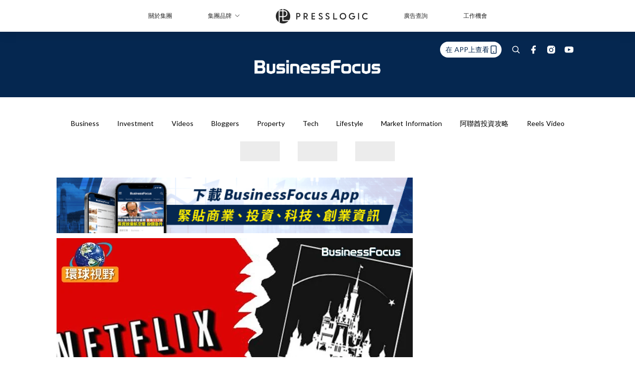

--- FILE ---
content_type: text/html; charset=utf-8
request_url: https://businessfocus.io/article/147724/netflix%E5%89%8D%E6%99%AF-%E8%88%87%E5%85%B6%E6%94%B6%E8%B3%BC%E9%9B%BB%E5%BD%B1%E9%99%A2%E4%B8%8D%E5%A6%82%E6%8C%91%E6%88%B0%E8%BF%AA%E5%A3%AB%E5%B0%BC-netflix%E6%8A%95%E5%A5%94%E5%AE%B6%E5%BA%AD%E5%8B%95%E7%95%AB%E9%A0%98%E5%9F%9F
body_size: 41794
content:
<!doctype html>
<html data-n-head-ssr lang="zh-Hant-HK" data-n-head="%7B%22lang%22:%7B%22ssr%22:%22zh-Hant-HK%22%7D%7D">
  <head >
    <title>【Netflix前景】與其收購電影院不如挑戰迪士尼，Netflix投奔家庭動畫領域！</title><meta data-n-head="ssr" charset="utf-8"><meta data-n-head="ssr" data-hid="viewport" name="viewport" content="width=device-width, initial-scale=1"><meta data-n-head="ssr" property="og:site_name" content="BusinessFocus"><meta data-n-head="ssr" property="fb:pages" content="635680996587830"><meta data-n-head="ssr" property="og:locale" content="zh_HK"><meta data-n-head="ssr" name="package-version" content="v1.14.0"><meta data-n-head="ssr" name="robots" content="max-image-preview:large, max-snippet:-1, max-video-preview:-1"><meta data-n-head="ssr" name="format-detection" content="telephone=no"><meta data-n-head="ssr" data-hid="robots" name="robots" content=""><meta data-n-head="ssr" data-hid="keywords" name="keywords" content="迪士尼, Netflix, News, 家庭動畫"><meta data-n-head="ssr" property="fb:app_id" content="2790204947966101"><meta data-n-head="ssr" data-hid="og:image:width" property="og:image:width" content="1000"><meta data-n-head="ssr" data-hid="og:image:height" property="og:image:height" content="525"><meta data-n-head="ssr" name="description" content="在未來50年裡，Netflix將為觀眾提供更精彩的故事，成為迪士尼的挑戰者和競爭者。" data-hid="description"><meta data-n-head="ssr" property="og:title" content="【Netflix前景】與其收購電影院不如挑戰迪士尼，Netflix投奔家庭動畫領域！ | BusinessFocus" data-hid="og:title"><meta data-n-head="ssr" property="og:description" content="在未來50年裡，Netflix將為觀眾提供更精彩的故事，成為迪士尼的挑戰者和競爭者。" data-hid="og:description"><meta data-n-head="ssr" property="og:url" content="https://businessfocus.io/article/147724/netflix前景-與其收購電影院不如挑戰迪士尼-netflix投奔家庭動畫領域" data-hid="og:url"><meta data-n-head="ssr" property="og:image" content="https://image.businessfocus.io/wp-content/uploads/2020/09/disney06-05-2020-525_.jpg" data-hid="og:image"><meta data-n-head="ssr" property="article:author" content="undefined" data-hid="article:author"><meta data-n-head="ssr" property="article:publisher" content="undefined" data-hid="article:publisher"><meta data-n-head="ssr" name="publisher" content="BusinessFocus" data-hid="publisher"><meta data-n-head="ssr" name="author" content="BusinessFocus" data-hid="author"><meta data-n-head="ssr" property="og:type" content="article" data-hid="og:type"><meta data-n-head="ssr" property="og:site_name" content="BusinessFocus" data-hid="og:site_name"><meta data-n-head="ssr" name="googlebot" content="index,follow" data-hid="googlebot"><meta data-n-head="ssr" property="fb:pages" content="635680996587830" data-hid="fb:pages"><link data-n-head="ssr" rel="icon" type="image/x-icon" href="https://assets.presslogic.com/presslogic-hk-bf/static/favicon.ico"><link data-n-head="ssr" rel="shortcut icon" type="image/x-icon" href="https://assets.presslogic.com/presslogic-hk-bf/static/favicon.ico"><link data-n-head="ssr" rel="apple-touch-icon" size="120x120" href="https://assets.presslogic.com/presslogic-hk-bf/static/apple-touch-icon/120x120.png"><link data-n-head="ssr" rel="apple-touch-icon" size="152x152" href="https://assets.presslogic.com/presslogic-hk-bf/static/apple-touch-icon/152x152.png"><link data-n-head="ssr" rel="apple-touch-icon" size="167x167" href="https://assets.presslogic.com/presslogic-hk-bf/static/apple-touch-icon/167x167.png"><link data-n-head="ssr" rel="apple-touch-icon" size="180x180" href="https://assets.presslogic.com/presslogic-hk-bf/static/apple-touch-icon/180x180.png"><link data-n-head="ssr" rel="dns-prefetch" href="https://connect.facebook.net" crossorigin="anonymous"><link data-n-head="ssr" rel="dns-prefetch" href="https://pagead2.googlesyndication.com" crossorigin="anonymous"><link data-n-head="ssr" rel="dns-prefetch" href="https://www.facebook.com" crossorigin="anonymous"><link data-n-head="ssr" rel="dns-prefetch" href="https://googleads.g.doubleclick.net" crossorigin="anonymous"><link data-n-head="ssr" rel="dns-prefetch" href="https://fonts.googleapis.com"><link data-n-head="ssr" rel="preconnect" href="https://fonts.googleapis.com" crossorigin="anonymous"><link data-n-head="ssr" rel="stylesheet" href="https://fonts.googleapis.com/css2?family=Lato:wght@300;400;700&amp;display=swap"><link data-n-head="ssr" rel="preload" href="https://image.businessfocus.io/wp-content/uploads/2020/09/disney06-05-2020-525_.jpg" as="image"><link data-n-head="ssr" rel="canonical" href="https://businessfocus.io/article/147724/netflix前景-與其收購電影院不如挑戰迪士尼-netflix投奔家庭動畫領域" data-hid="canonical"><style data-n-head="ssr" data-hid="max-button-theme" type="text/css">
          .pl-main-article .pl-main-article__main .max-button-theme-1 {
            display: inline-block;color: #ffffff;width: 300px;height: 50px;background: rgba(5, 39, 80, 1);border: 1px solid #052750;border-radius: 10px 10px 10px 10px;margin: 0px 0px 0px 0px;text-decoration: none!important;box-sizing: content-box;box-shadow: 0px 0px 20px 0px rgba(5,39,80,0.5);
          }
          .pl-main-article .pl-main-article__main .max-button-theme-1 .max-button-text {
            display: block;font-family: Tahoma;font-size: 20px;text-align: center;font-style: normal;font-weight: bold;padding: 14px 0px 14px 0px;line-height: 1;text-shadow: 0px 0px 0px rgba(255,175,160,0);
          }

          .pl-main-article .pl-main-article__main .max-button-theme-1:hover {
            color: #052750;background: rgba(255, 255, 255, 1);border: 1px solid #052750;box-shadow: 0px 0px 20px 0px rgba(5,39,80,0.25);
          }
          .pl-main-article .pl-main-article__main .max-button-theme-1:hover .max-button-text{
            text-shadow: 0px 0px 0px rgba(51,51,51,0);
          }
        
          .pl-main-article .pl-main-article__main .max-button-theme-2 {
            display: inline-block;color: #ffffff;width: 300px;height: 50px;background: linear-gradient(rgba(139, 213, 255, 1) -45%, rgba(52, 120, 246, 1));border: 1px solid rgba(80,90,199,0);border-radius: 3px 3px 3px 3px;margin: 0px 0px 0px 0px;text-decoration: none!important;box-sizing: content-box;box-shadow: 0px 0px 10px 0px rgba(52,120,246,0.5);
          }
          .pl-main-article .pl-main-article__main .max-button-theme-2 .max-button-text {
            display: block;font-family: Tahoma;font-size: 20px;text-align: center;font-style: normal;font-weight: bold;padding: 14px 0px 14px 0px;line-height: 1;text-shadow: 0px 0px 0px rgba(80,90,199,0);
          }

          .pl-main-article .pl-main-article__main .max-button-theme-2:hover {
            color: #cccccc;background: linear-gradient(rgba(255, 255, 255, 1) -45%, rgba(255, 255, 255, 1));border: 1px solid #cccccc;box-shadow: 0px 0px 10px 0px rgba(226,226,226,0.5);
          }
          .pl-main-article .pl-main-article__main .max-button-theme-2:hover .max-button-text{
            text-shadow: 0px 0px 0px rgba(51,51,51,0);
          }
        
          .pl-main-article .pl-main-article__main .max-button-theme-3 {
            display: inline-block;color: #ffffff;width: 240px;height: 50px;background: rgba(80, 90, 199, 1);border: 2px solid #505ac7;border-radius: 4px 4px 4px 4px;margin: 0px 0px 0px 0px;text-decoration: none!important;box-sizing: content-box;box-shadow: 0px 0px 2px 0px #333333;
          }
          .pl-main-article .pl-main-article__main .max-button-theme-3 .max-button-text {
            display: block;font-family: Tahoma;font-size: 15px;text-align: center;font-style: normal;font-weight: normal;padding: 18px 0px 0px 0px;line-height: 1;text-shadow: 0px 0px 0px #505ac7;
          }

          .pl-main-article .pl-main-article__main .max-button-theme-3:hover {
            color: #505ac7;background: rgba(255, 255, 255, 1);border: 2px solid #505ac7;box-shadow: 0px 0px 2px 0px #333333;
          }
          .pl-main-article .pl-main-article__main .max-button-theme-3:hover .max-button-text{
            text-shadow: 0px 0px 0px #333333;
          }
        
          .pl-main-article .pl-main-article__main .max-button-theme-4 {
            display: inline-block;color: #ffffff;width: 300px;height: 60px;background: linear-gradient(rgba(169, 242, 96, 1) 45%, rgba(81, 109, 39, 1));border: 2px solid #000000;border-radius: 6px 6px 6px 6px;margin: 0px 0px 0px 0px;text-decoration: none!important;box-sizing: content-box;box-shadow: 0px 0px 2px 0px #8224e3;
          }
          .pl-main-article .pl-main-article__main .max-button-theme-4 .max-button-text {
            display: block;font-family: Tahoma;font-size: 16px;text-align: center;font-style: normal;font-weight: normal;padding: 18px 0px 16px 0px;line-height: 1;text-shadow: 0px 0px 0px #505ac7;
          }

          .pl-main-article .pl-main-article__main .max-button-theme-4:hover {
            color: #f4223e;background: linear-gradient(rgba(255, 255, 255, 1) 45%, rgba(255, 255, 255, 1));border: 2px solid #eded5e;box-shadow: 0px 0px 2px 0px #e200f2;
          }
          .pl-main-article .pl-main-article__main .max-button-theme-4:hover .max-button-text{
            text-shadow: 0px 0px 0px #333333;
          }
        </style><script data-n-head="ssr" src="https://platform.instagram.com/en_US/embeds.js" async></script><script data-n-head="ssr" data-hid="gtm-script">window['dataLayer']=[];if(!window._gtm_init){window._gtm_init=1;(function (w,n,d,m,e,p){w[d]=(w[d]==1||n[d]=='yes'||n[d]==1||n[m]==1||(w[e]&&w[e][p]&&w[e][p]()))?1:0})(window,navigator,'doNotTrack','msDoNotTrack','external','msTrackingProtectionEnabled');(function(w,d,s,l,x,y){w[x]={};w._gtm_inject=function(i){if(w.doNotTrack||w[x][i])return;w[x][i]=1;w[l]=w[l]||[];w[l].push({'gtm.start':new Date().getTime(),event:'gtm.js'});var f=d.getElementsByTagName(s)[0],j=d.createElement(s);j.defer=true;j.src='https://www.googletagmanager.com/gtm.js?id='+i;f.parentNode.insertBefore(j,f);}})(window,document,'script','dataLayer','_gtm_ids','_gtm_inject')};["GTM-PRD2XB9"].forEach(function(i){window._gtm_inject(i)})</script><script data-n-head="ssr" type="application/ld+json">{"@context":"https://schema.org","@type":"NewsArticle","mainEntityOfPage":{"@type":"WebPage","@id":"https://businessfocus.io/article/147724/netflix前景-與其收購電影院不如挑戰迪士尼-netflix投奔家庭動畫領域"},"headline":"【Netflix前景】與其收購電影院不如挑戰迪士尼，Netflix投奔家庭動畫領域！","image":["https://image.businessfocus.io/wp-content/uploads/2020/09/disney06-05-2020-525_.jpg"],"datePublished":"2020-09-11T11:00:40Z","dateModified":"2020-09-11T18:04:59.000Z","author":{"@type":"Person","name":"eloise"},"publisher":{"@type":"Organization","name":"BusinessFocus","url":"https://businessfocus.io","logo":{"@type":"imageObject","url":"https://assets.presslogic.com/presslogic-hk-bf/static/favicon.ico"}},"keywords":["迪士尼","Netflix","News","家庭動畫"]}</script><link rel="preload" href="/_nuxt/fe5cd44.js" as="script"><link rel="preload" href="/_nuxt/63f767a.js" as="script"><link rel="preload" href="/_nuxt/13d7854.js" as="script"><link rel="preload" href="/_nuxt/8737e63.js" as="script"><link rel="preload" href="/_nuxt/e396ab1.js" as="script"><link rel="preload" href="/_nuxt/555b519.js" as="script"><link rel="preload" href="/_nuxt/vendors/app/14b916ce.3e1d42b.css" as="style"><link rel="preload" href="/_nuxt/6e8e73f.js" as="script"><link rel="preload" href="/_nuxt/6cf4105.js" as="script"><link rel="preload" href="/_nuxt/4dfdef2.js" as="script"><link rel="preload" href="/_nuxt/bd82c5f.js" as="script"><link rel="preload" href="/_nuxt/d69f3c5.js" as="script"><link rel="preload" href="/_nuxt/f50505c.js" as="script"><link rel="preload" href="/_nuxt/vendors/app/fca7f372.48c6e19.css" as="style"><link rel="preload" href="/_nuxt/c1d94f0.js" as="script"><link rel="preload" href="/_nuxt/vendors/app/f1283a41.11a5785.css" as="style"><link rel="preload" href="/_nuxt/cfdc3c3.js" as="script"><link rel="preload" href="/_nuxt/4fabd2e.js" as="script"><link rel="preload" href="/_nuxt/901019f.js" as="script"><link rel="preload" href="/_nuxt/db29ddb.js" as="script"><link rel="preload" href="/_nuxt/fad6fb9.js" as="script"><link rel="preload" href="/_nuxt/17387af.js" as="script"><link rel="preload" href="/_nuxt/c3ab28f.js" as="script"><link rel="preload" href="/_nuxt/d86c633.js" as="script"><link rel="preload" href="/_nuxt/7486080.js" as="script"><link rel="preload" href="/_nuxt/18a2c31.js" as="script"><link rel="preload" href="/_nuxt/vendors/app/6586b30a.4026b20.css" as="style"><link rel="preload" href="/_nuxt/a969f49.js" as="script"><link rel="preload" href="/_nuxt/1809c46.js" as="script"><link rel="preload" href="/_nuxt/b59104e.js" as="script"><link rel="preload" href="/_nuxt/3efa07d.js" as="script"><link rel="preload" href="/_nuxt/vendors/app/e0ed5ff5.a5e3790.css" as="style"><link rel="preload" href="/_nuxt/65c0930.js" as="script"><link rel="preload" href="/_nuxt/121d5c5.js" as="script"><link rel="preload" href="/_nuxt/89cd59e.js" as="script"><link rel="preload" href="/_nuxt/def3eb7.js" as="script"><link rel="preload" href="/_nuxt/c583dc8.js" as="script"><link rel="preload" href="/_nuxt/vendors/app/ec8c427e.5959bde.css" as="style"><link rel="preload" href="/_nuxt/d4bf8d8.js" as="script"><link rel="preload" href="/_nuxt/f384f86.js" as="script"><link rel="preload" href="/_nuxt/app/f69643ec.b08e073.css" as="style"><link rel="preload" href="/_nuxt/e312c64.js" as="script"><link rel="preload" href="/_nuxt/app/4d0a7387.1b9ce9c.css" as="style"><link rel="preload" href="/_nuxt/fae5db0.js" as="script"><link rel="preload" href="/_nuxt/app/fdb9d3a8.fe267e9.css" as="style"><link rel="preload" href="/_nuxt/190ce5c.js" as="script"><link rel="preload" href="/_nuxt/2c39e8c.js" as="script"><link rel="preload" href="/_nuxt/app/890ca723.dae2228.css" as="style"><link rel="preload" href="/_nuxt/aea1ec2.js" as="script"><link rel="preload" href="/_nuxt/33e643b.js" as="script"><link rel="preload" href="/_nuxt/app/01d99f6b.358a724.css" as="style"><link rel="preload" href="/_nuxt/56759de.js" as="script"><link rel="preload" href="/_nuxt/8.8054021.css" as="style"><link rel="preload" href="/_nuxt/dfc429a.js" as="script"><link rel="preload" href="/_nuxt/28.b47727f.css" as="style"><link rel="preload" href="/_nuxt/2405aea.js" as="script"><link rel="preload" href="/_nuxt/24.08a9b04.css" as="style"><link rel="preload" href="/_nuxt/4833e95.js" as="script"><link rel="preload" href="/_nuxt/45.ed02f96.css" as="style"><link rel="preload" href="/_nuxt/0ad8e4d.js" as="script"><link rel="preload" href="/_nuxt/cb38938.js" as="script"><link rel="preload" href="/_nuxt/6d628c7.js" as="script"><link rel="preload" href="/_nuxt/pages/article/_wpid/_title/01e7b97c.5a6ffbe.css" as="style"><link rel="preload" href="/_nuxt/edf62f0.js" as="script"><link rel="preload" href="/_nuxt/177.acbccd8.css" as="style"><link rel="preload" href="/_nuxt/2292a41.js" as="script"><link rel="preload" href="/_nuxt/1.aff56ec.css" as="style"><link rel="preload" href="/_nuxt/ab0d807.js" as="script"><link rel="preload" href="/_nuxt/11.5dcfdbb.css" as="style"><link rel="preload" href="/_nuxt/5f112c4.js" as="script"><link rel="preload" href="/_nuxt/6.96a54ac.css" as="style"><link rel="preload" href="/_nuxt/c88047d.js" as="script"><link rel="preload" href="/_nuxt/26.a09bcb2.css" as="style"><link rel="preload" href="/_nuxt/fe9f14a.js" as="script"><link rel="preload" href="/_nuxt/12.c5da9f2.css" as="style"><link rel="preload" href="/_nuxt/8a0bdf9.js" as="script"><link rel="preload" href="/_nuxt/23.9b806a0.css" as="style"><link rel="preload" href="/_nuxt/335e5ce.js" as="script"><link rel="preload" href="/_nuxt/21.6b19619.css" as="style"><link rel="preload" href="/_nuxt/439845e.js" as="script"><link rel="stylesheet" href="/_nuxt/vendors/app/14b916ce.3e1d42b.css"><link rel="stylesheet" href="/_nuxt/vendors/app/fca7f372.48c6e19.css"><link rel="stylesheet" href="/_nuxt/vendors/app/f1283a41.11a5785.css"><link rel="stylesheet" href="/_nuxt/vendors/app/6586b30a.4026b20.css"><link rel="stylesheet" href="/_nuxt/vendors/app/e0ed5ff5.a5e3790.css"><link rel="stylesheet" href="/_nuxt/vendors/app/ec8c427e.5959bde.css"><link rel="stylesheet" href="/_nuxt/app/f69643ec.b08e073.css"><link rel="stylesheet" href="/_nuxt/app/4d0a7387.1b9ce9c.css"><link rel="stylesheet" href="/_nuxt/app/fdb9d3a8.fe267e9.css"><link rel="stylesheet" href="/_nuxt/app/890ca723.dae2228.css"><link rel="stylesheet" href="/_nuxt/app/01d99f6b.358a724.css"><link rel="stylesheet" href="/_nuxt/8.8054021.css"><link rel="stylesheet" href="/_nuxt/28.b47727f.css"><link rel="stylesheet" href="/_nuxt/24.08a9b04.css"><link rel="stylesheet" href="/_nuxt/45.ed02f96.css"><link rel="stylesheet" href="/_nuxt/pages/article/_wpid/_title/01e7b97c.5a6ffbe.css"><link rel="stylesheet" href="/_nuxt/177.acbccd8.css"><link rel="stylesheet" href="/_nuxt/1.aff56ec.css"><link rel="stylesheet" href="/_nuxt/11.5dcfdbb.css"><link rel="stylesheet" href="/_nuxt/6.96a54ac.css"><link rel="stylesheet" href="/_nuxt/26.a09bcb2.css"><link rel="stylesheet" href="/_nuxt/12.c5da9f2.css"><link rel="stylesheet" href="/_nuxt/23.9b806a0.css"><link rel="stylesheet" href="/_nuxt/21.6b19619.css">
  </head>
  <body >
    <noscript data-n-head="ssr" data-hid="gtm-noscript" data-pbody="true"><iframe src="https://www.googletagmanager.com/ns.html?id=GTM-PRD2XB9&" height="0" width="0" style="display:none;visibility:hidden" title="gtm"></iframe></noscript><div data-server-rendered="true" id="__nuxt"><!----><div id="__layout"><div class="desktop-layout"><div id="page-ga" hidden="hidden">
    UA-75313505-9
  </div> <div id="page-ga4" hidden="hidden">
    G-PXJHCGHPTL
  </div> <div id="page-slug" hidden="hidden">
    businessfocus
  </div> <!----> <div><!----> <div class="anymind-interstitial"></div> <div class="anymind-anchorad"></div> <!----> <div><div><div id="top-banner-ad" class="top-banner-ad-container container top-banner-ad-desktop"><div data-key="Top2_D" class="ad-slot-script-wrap no-space" data-v-6bf17631><div id="ad-id-1joz29" data-v-6bf17631></div></div></div></div> <header id="header" class="app-header"><div class="app-header__top-nav"><div class="app-header__top-nav-item"><a href="https://www.presslogic.ai/" target="_blank">
        關於集團
      </a></div> <div class="app-header__top-nav-item el-dropdown"><div>
        集團品牌<i class="el-icon-arrow-down el-icon--right"></i></div> <ul class="el-dropdown-menu el-popper app-header__top-nav-brand" style="display:none;"><li tabindex="-1" class="el-dropdown-menu__item"><!----><a href="https://girlstyle.com" target="_blank">GirlStyle 女生日常</a></li><li tabindex="-1" class="el-dropdown-menu__item"><!----><a href="https://holidaysmart.io" target="_blank">HolidaySmart 假期日常</a></li><li tabindex="-1" class="el-dropdown-menu__item"><!----><a href="https://jomexplore.io" target="_blank">Jom Explore</a></li><li tabindex="-1" class="el-dropdown-menu__item"><!----><a href="https://businessfocus.io" target="_blank">BusinessFocus</a></li><li tabindex="-1" class="el-dropdown-menu__item"><!----><a href="https://mamidaily.com" target="_blank">MamiDaily 親子日常</a></li><li tabindex="-1" class="el-dropdown-menu__item"><!----><a href="https://urbanlifehk.com" target="_blank">UrbanLife Health 健康新態度</a></li><li tabindex="-1" class="el-dropdown-menu__item"><!----><a href="https://topbeautyhk.com" target="_blank">TopBeauty</a></li><li tabindex="-1" class="el-dropdown-menu__item"><!----><a href="https://poplady-mag.com" target="_blank">POPLADY</a></li><li tabindex="-1" class="el-dropdown-menu__item"><!----><a href="https://thekdaily.com" target="_blank">Kdaily 韓粉日常</a></li><li tabindex="-1" class="el-dropdown-menu__item"><!----><a href="https://thepetcity.co" target="_blank">PetCity 毛孩日常</a></li><li tabindex="-1" class="el-dropdown-menu__item"><!----><a href="https://www.baby-kingdom.com/forum.php" target="_blank">Baby-Kingdom</a></li><li tabindex="-1" class="el-dropdown-menu__item"><!----><a href="https://www.edu-kingdom.com/" target="_blank">Edu-Kingdom</a></li><li tabindex="-1" class="el-dropdown-menu__item"><!----><a href="https://medialens.io" target="_blank">MediaLens</a></li><li tabindex="-1" class="el-dropdown-menu__item"><!----><a href="https://www.tapnow.com/zh-HK/" target="_blank">TapNow</a></li><li tabindex="-1" class="el-dropdown-menu__item"><!----><a href="https://www.maxlytics.io" target="_blank">Maxlytics</a></li><li tabindex="-1" class="el-dropdown-menu__item"><!----><a href="https://echomaker.io/" target="_blank">EchoMaker</a></li><li tabindex="-1" class="el-dropdown-menu__item"><!----><a href="https://www.eventvibe.io/" target="_blank">EventVibe</a></li><li tabindex="-1" class="el-dropdown-menu__item"><!----><a href="https://www.facevibe.ai/" target="_blank">FaceVibe</a></li><li tabindex="-1" class="el-dropdown-menu__item"><!----><a href="https://www.mintinglabs.com/" target="_blank">Mintinglabs</a></li></ul></div> <div class="app-header__top-nav-item"><a href="https://www.presslogic.ai/" target="_blank"><img src="https://assets.presslogic.com/static/images/logo/presslogic-logo.svg" alt="presslogic-logo"></a></div> <div class="app-header__top-nav-item"><a href="/advertise" target="_blank">
        廣告查詢
      </a></div> <div class="app-header__top-nav-item"><a href="https://www.presslogic.ai/career" target="_blank">
        工作機會
      </a></div></div> <div class="app-header__main"><a href="/" title="BusinessFocus" class="app-header__home-link nuxt-link-active"><img src="https://assets.presslogic.com/presslogic-hk-bf/static/images/layout-logo.png" srcset="https://assets.presslogic.com/presslogic-hk-bf/static/images/layout-logo@2x.png 2x, https://assets.presslogic.com/presslogic-hk-bf/static/images/layout-logo@3x.png 3x" id="logo" alt="BusinessFocus" class="pl-retina-img"></a> <div class="app-header__container"><!----> <div class="top-header-nav"><div class="header-app-promotion"><div class="header-app-promotion__button header-app-promotion__button--trigger"><span class="header-app-promotion__button-text">在 APP上查看</span> <img src="https://assets.presslogic.com/presslogic-hk-bf/static/images/header-icon-smartphone--primary.png" srcset="https://assets.presslogic.com/presslogic-hk-bf/static/images/header-icon-smartphone--primary@2x.png 2x, https://assets.presslogic.com/presslogic-hk-bf/static/images/header-icon-smartphone--primary@3x.png 3x" class="pl-retina-img header-app-promotion__button-icon"></div> <div class="el-dialog__wrapper" style="display:none;"><div role="dialog" aria-modal="true" aria-label="dialog" class="el-dialog header-app-promotion__app-popup" style="margin-top:15vh;"><div class="el-dialog__header"><span class="el-dialog__title"></span><button type="button" aria-label="Close" class="el-dialog__headerbtn"><i class="el-dialog__close el-icon el-icon-close"></i></button></div><!----><!----></div></div></div> <a href="/search" aria-label="search" class="header-search-link"><img src="https://assets.presslogic.com/presslogic-hk-bf/static/images/header-icon-search.svg" class="header-search-link__icon"></a> <div class="top-header-nav__social"><a href="https://www.facebook.com/businessfocus.io/" target="_blank" rel="noopener noreferrer" class="top-header-nav__link"><img src="https://assets.presslogic.com/presslogic-hk-bf/static/images/header-icon-facebook.svg" alt="facebook" class="top-header-nav__icon"></a><a href="https://www.instagram.com/businessfocus.io/" target="_blank" rel="noopener noreferrer" class="top-header-nav__link"><img src="https://assets.presslogic.com/presslogic-hk-bf/static/images/header-icon-instagram.svg" alt="instagram" class="top-header-nav__icon"></a><a href="https://www.youtube.com/channel/UCzZszEpbE87Mfh-q7D472BA" target="_blank" rel="noopener noreferrer" class="top-header-nav__link"><img src="https://assets.presslogic.com/presslogic-hk-bf/static/images/header-icon-youtube.svg" alt="youtube" class="top-header-nav__icon"></a></div> <!----></div></div></div> <!----> <!----></header> <header id="header-small" class="collapsing-header" style="display:none;"><div class="collapsing-header__container"><a href="https://www.presslogic.ai/" target="_blank" rel="noopener noreferrer" class="collapsing-header__group-link"><img src="https://assets.presslogic.com/static/images/logo/presslogic-logo-w.svg" alt="presslogic-logo" class="collapsing-header__group-logo"></a> <a href="/" title="BusinessFocus" class="collapsing-header__home-link nuxt-link-active"><img src="https://assets.presslogic.com/presslogic-hk-bf/static/images/loading.png" alt="BusinessFocus" class="collapsing-header__home-logo businessfocus"></a> <div class="collapsing-header__menu"><div class="desktop-header-navigation container"><ul class="desktop-header-navigation__menu" style="margin-left:0px;"><li class="desktop-header-navigation__menu-item"><a href="/category/business" class="desktop-header-navigation__menu-link"><span>Business</span></a> <div class="desktop-header-navigation__sub-menu-wrap" style="display:none;"><ul class="desktop-header-navigation__sub-menu"><li class="desktop-header-navigation__sub-menu-item"><a href="/category/business" class="desktop-header-navigation__sub-menu-link">
              All 全部
            </a></li> <li class="desktop-header-navigation__sub-menu-item"><a href="/category/instant-news" class="desktop-header-navigation__sub-menu-link">
              Instant News
            </a></li><li class="desktop-header-navigation__sub-menu-item"><a href="/category/start-up-news" class="desktop-header-navigation__sub-menu-link">
              Startup
            </a></li><li class="desktop-header-navigation__sub-menu-item"><a href="/category/management" class="desktop-header-navigation__sub-menu-link">
              Management
            </a></li><li class="desktop-header-navigation__sub-menu-item"><a href="/category/inspiration" class="desktop-header-navigation__sub-menu-link">
              Inspiration
            </a></li><li class="desktop-header-navigation__sub-menu-item"><a href="/category/health" class="desktop-header-navigation__sub-menu-link">
              Health
            </a></li><li class="desktop-header-navigation__sub-menu-item"><a href="/category/news" class="desktop-header-navigation__sub-menu-link">
              News
            </a></li><li class="desktop-header-navigation__sub-menu-item"><a href="/category/app-only-content" class="desktop-header-navigation__sub-menu-link">
              App限定內容
            </a></li><li class="desktop-header-navigation__sub-menu-item"><a href="/category/story" class="desktop-header-navigation__sub-menu-link">
              Exclusive Story
            </a></li></ul> <!----></div></li><li class="desktop-header-navigation__menu-item"><a href="/category/investment" class="desktop-header-navigation__menu-link"><span>Investment</span></a> <div class="desktop-header-navigation__sub-menu-wrap" style="display:none;"><ul class="desktop-header-navigation__sub-menu"><li class="desktop-header-navigation__sub-menu-item"><a href="/category/investment" class="desktop-header-navigation__sub-menu-link">
              All 全部
            </a></li> <li class="desktop-header-navigation__sub-menu-item"><a href="/category/finpro" class="desktop-header-navigation__sub-menu-link">
              Finance
            </a></li></ul> <!----></div></li><li class="desktop-header-navigation__menu-item"><a href="https://businessfocus.io/videos" target="_self" class="desktop-header-navigation__menu-link">
        Videos
      </a> <div class="desktop-header-navigation__sub-menu-wrap" style="display:none;"><ul class="desktop-header-navigation__sub-menu"><li class="desktop-header-navigation__sub-menu-item"><a href="/category/undefined" class="desktop-header-navigation__sub-menu-link desktop-header-navigation__sub-menu-link--active">
              All 全部
            </a></li> </ul> <!----></div></li><li class="desktop-header-navigation__menu-item"><a href="/category/bloggers" class="desktop-header-navigation__menu-link"><span>Bloggers</span></a> <div class="desktop-header-navigation__sub-menu-wrap" style="display:none;"><ul class="desktop-header-navigation__sub-menu"><li class="desktop-header-navigation__sub-menu-item"><a href="/category/bloggers" class="desktop-header-navigation__sub-menu-link">
              All 全部
            </a></li> </ul> <!----></div></li><li class="desktop-header-navigation__menu-item"><a href="/category/property" class="desktop-header-navigation__menu-link"><span>Property</span></a> <div class="desktop-header-navigation__sub-menu-wrap" style="display:none;"><ul class="desktop-header-navigation__sub-menu"><li class="desktop-header-navigation__sub-menu-item"><a href="/category/property" class="desktop-header-navigation__sub-menu-link">
              All 全部
            </a></li> </ul> <!----></div></li><li class="desktop-header-navigation__menu-item"><a href="/category/tech-news" class="desktop-header-navigation__menu-link"><span>Tech</span></a> <div class="desktop-header-navigation__sub-menu-wrap" style="display:none;"><ul class="desktop-header-navigation__sub-menu"><li class="desktop-header-navigation__sub-menu-item"><a href="/category/tech-news" class="desktop-header-navigation__sub-menu-link">
              All 全部
            </a></li> </ul> <!----></div></li><li class="desktop-header-navigation__menu-item"><a href="/category/lifestyle" class="desktop-header-navigation__menu-link"><span>Lifestyle</span></a> <div class="desktop-header-navigation__sub-menu-wrap" style="display:none;"><ul class="desktop-header-navigation__sub-menu"><li class="desktop-header-navigation__sub-menu-item"><a href="/category/lifestyle" class="desktop-header-navigation__sub-menu-link">
              All 全部
            </a></li> <li class="desktop-header-navigation__sub-menu-item"><a href="/category/watches" class="desktop-header-navigation__sub-menu-link">
              Watches
            </a></li><li class="desktop-header-navigation__sub-menu-item"><a href="/category/motor" class="desktop-header-navigation__sub-menu-link">
              Motor
            </a></li><li class="desktop-header-navigation__sub-menu-item"><a href="/category/style" class="desktop-header-navigation__sub-menu-link">
              Style
            </a></li><li class="desktop-header-navigation__sub-menu-item"><a href="/category/luxury" class="desktop-header-navigation__sub-menu-link">
              Luxury
            </a></li><li class="desktop-header-navigation__sub-menu-item"><a href="/category/bf-luxe" class="desktop-header-navigation__sub-menu-link">
              BF Luxe 時尚生活
            </a></li></ul> <!----></div></li><li class="desktop-header-navigation__menu-item"><a href="/category/market-information" class="desktop-header-navigation__menu-link"><span>Market Information</span></a> <div class="desktop-header-navigation__sub-menu-wrap" style="display:none;"><ul class="desktop-header-navigation__sub-menu"><li class="desktop-header-navigation__sub-menu-item"><a href="/category/market-information" class="desktop-header-navigation__sub-menu-link">
              All 全部
            </a></li> <li class="desktop-header-navigation__sub-menu-item"><a href="/category/pr-newswire" class="desktop-header-navigation__sub-menu-link">
              PR Newswire
            </a></li><li class="desktop-header-navigation__sub-menu-item"><a href="/category/media-outreach" class="desktop-header-navigation__sub-menu-link">
              Media OutReach
            </a></li></ul> <!----></div></li><li class="desktop-header-navigation__menu-item"><a href="/category/uae-investment-tips" class="desktop-header-navigation__menu-link"><span>阿聯酋投資攻略</span></a> <div class="desktop-header-navigation__sub-menu-wrap" style="display:none;"><ul class="desktop-header-navigation__sub-menu"><li class="desktop-header-navigation__sub-menu-item"><a href="/category/uae-investment-tips" class="desktop-header-navigation__sub-menu-link">
              All 全部
            </a></li> </ul> <!----></div></li> <li class="desktop-header-navigation__menu-item"><a href="/igvideos" class="pl-menu-link pl-menu-link--183 pl-menu-link--text desktop-header-navigation__menu-link">Reels Video</a></li><li class="desktop-header-navigation__menu-item"><a href="/category-showcase/bf-luxe" class="pl-menu-link pl-menu-link--186 pl-menu-link--image desktop-header-navigation__menu-link"><img alt="BF Luxe 時尚生活" src="https://assets.presslogic.com/presslogic-hk-bf/static/images/loading.png" class="pl-menu-link__img" width="68.5px" height="40px"></a></li><li class="desktop-header-navigation__menu-item"><a href="https://award.businessfocus.io" class="pl-menu-link pl-menu-link--244 pl-menu-link--image desktop-header-navigation__menu-link"><img alt="BusinessFocus商業大獎 2025" src="https://assets.presslogic.com/presslogic-hk-bf/static/images/loading.png" class="pl-menu-link__img" width="250px" height="40px"></a></li><li class="desktop-header-navigation__menu-item"><a href="https://award.businessfocus.io/sme" class="pl-menu-link pl-menu-link--266 pl-menu-link--image desktop-header-navigation__menu-link"><img alt="BusinessFocus SME Award 2026" src="https://assets.presslogic.com/presslogic-hk-bf/static/images/loading.png" class="pl-menu-link__img" width="237.5px" height="40px"></a></li></ul></div></div> <div class="header-app-promotion"><div class="header-app-promotion__button header-app-promotion__button--trigger"><span class="header-app-promotion__button-text">在 APP上查看</span> <img src="https://assets.presslogic.com/presslogic-hk-bf/static/images/header-icon-smartphone--primary.png" srcset="https://assets.presslogic.com/presslogic-hk-bf/static/images/header-icon-smartphone--primary@2x.png 2x, https://assets.presslogic.com/presslogic-hk-bf/static/images/header-icon-smartphone--primary@3x.png 3x" class="pl-retina-img header-app-promotion__button-icon"></div> <div class="el-dialog__wrapper" style="display:none;"><div role="dialog" aria-modal="true" aria-label="dialog" class="el-dialog header-app-promotion__app-popup" style="margin-top:15vh;"><div class="el-dialog__header"><span class="el-dialog__title"></span><button type="button" aria-label="Close" class="el-dialog__headerbtn"><i class="el-dialog__close el-icon el-icon-close"></i></button></div><!----><!----></div></div></div> <a href="/search" aria-label="search" class="header-search-link"><img src="https://assets.presslogic.com/presslogic-hk-bf/static/images/header-icon-search.svg" class="header-search-link__icon"></a> <!----></div></header> <div class="default-layout-wrap" style="background:#FFFFFF;"><div id="main-navigation" class="main-navigation container"><ul class="main-navigation__menu"><li class="main-navigation__menu-item"><a href="/category/business" class="main-navigation__menu-link">
        Business
      </a> <div class="main-navigation__sub-menu-wrap" style="display:none;"><ul class="main-navigation__sub-menu"><li class="main-navigation__sub-menu-item"><a href="/category/instant-news" class="main-navigation__sub-menu-link">
                Instant News
              </a></li><li class="main-navigation__sub-menu-item"><a href="/category/start-up-news" class="main-navigation__sub-menu-link">
                Startup
              </a></li><li class="main-navigation__sub-menu-item"><a href="/category/management" class="main-navigation__sub-menu-link">
                Management
              </a></li><li class="main-navigation__sub-menu-item"><a href="/category/inspiration" class="main-navigation__sub-menu-link">
                Inspiration
              </a></li><li class="main-navigation__sub-menu-item"><a href="/category/health" class="main-navigation__sub-menu-link">
                Health
              </a></li><li class="main-navigation__sub-menu-item"><a href="/category/news" class="main-navigation__sub-menu-link">
                News
              </a></li><li class="main-navigation__sub-menu-item"><a href="/category/app-only-content" class="main-navigation__sub-menu-link">
                App限定內容
              </a></li><li class="main-navigation__sub-menu-item"><a href="/category/story" class="main-navigation__sub-menu-link">
                Exclusive Story
              </a></li></ul> <!----></div></li><li class="main-navigation__menu-item"><a href="/category/investment" class="main-navigation__menu-link">
        Investment
      </a> <div class="main-navigation__sub-menu-wrap" style="display:none;"><ul class="main-navigation__sub-menu"><li class="main-navigation__sub-menu-item"><a href="/category/finpro" class="main-navigation__sub-menu-link">
                Finance
              </a></li></ul> <!----></div></li><li class="main-navigation__menu-item"><a href="https://businessfocus.io/videos" target="_self" class="main-navigation__menu-link">
        Videos
      </a> <div class="main-navigation__sub-menu-wrap" style="display:none;"><ul class="main-navigation__sub-menu"></ul> <!----></div></li><li class="main-navigation__menu-item"><a href="/category/bloggers" class="main-navigation__menu-link">
        Bloggers
      </a> <div class="main-navigation__sub-menu-wrap" style="display:none;"><ul class="main-navigation__sub-menu"></ul> <!----></div></li><li class="main-navigation__menu-item"><a href="/category/property" class="main-navigation__menu-link">
        Property
      </a> <div class="main-navigation__sub-menu-wrap" style="display:none;"><ul class="main-navigation__sub-menu"></ul> <!----></div></li><li class="main-navigation__menu-item"><a href="/category/tech-news" class="main-navigation__menu-link">
        Tech
      </a> <div class="main-navigation__sub-menu-wrap" style="display:none;"><ul class="main-navigation__sub-menu"></ul> <!----></div></li><li class="main-navigation__menu-item"><a href="/category/lifestyle" class="main-navigation__menu-link">
        Lifestyle
      </a> <div class="main-navigation__sub-menu-wrap" style="display:none;"><ul class="main-navigation__sub-menu"><li class="main-navigation__sub-menu-item"><a href="/category/watches" class="main-navigation__sub-menu-link">
                Watches
              </a></li><li class="main-navigation__sub-menu-item"><a href="/category/motor" class="main-navigation__sub-menu-link">
                Motor
              </a></li><li class="main-navigation__sub-menu-item"><a href="/category/style" class="main-navigation__sub-menu-link">
                Style
              </a></li><li class="main-navigation__sub-menu-item"><a href="/category/luxury" class="main-navigation__sub-menu-link">
                Luxury
              </a></li><li class="main-navigation__sub-menu-item"><a href="/category/bf-luxe" class="main-navigation__sub-menu-link">
                BF Luxe 時尚生活
              </a></li></ul> <!----></div></li><li class="main-navigation__menu-item"><a href="/category/market-information" class="main-navigation__menu-link">
        Market Information
      </a> <div class="main-navigation__sub-menu-wrap" style="display:none;"><ul class="main-navigation__sub-menu"><li class="main-navigation__sub-menu-item"><a href="/category/pr-newswire" class="main-navigation__sub-menu-link">
                PR Newswire
              </a></li><li class="main-navigation__sub-menu-item"><a href="/category/media-outreach" class="main-navigation__sub-menu-link">
                Media OutReach
              </a></li></ul> <!----></div></li><li class="main-navigation__menu-item"><a href="/category/uae-investment-tips" class="main-navigation__menu-link">
        阿聯酋投資攻略
      </a> <div class="main-navigation__sub-menu-wrap" style="display:none;"><ul class="main-navigation__sub-menu"></ul> <!----></div></li> <li class="main-navigation__menu-item"><a href="/igvideos" class="pl-menu-link pl-menu-link--183 pl-menu-link--text main-navigation__menu-link">Reels Video</a></li><li class="main-navigation__menu-item"><a href="/category-showcase/bf-luxe" class="pl-menu-link pl-menu-link--186 pl-menu-link--image main-navigation__menu-link"><img alt="BF Luxe 時尚生活" src="https://assets.presslogic.com/presslogic-hk-bf/static/images/loading.png" class="pl-menu-link__img" width="68.5px" height="40px"></a></li><li class="main-navigation__menu-item"><a href="https://award.businessfocus.io" class="pl-menu-link pl-menu-link--244 pl-menu-link--image main-navigation__menu-link"><img alt="BusinessFocus商業大獎 2025" src="https://assets.presslogic.com/presslogic-hk-bf/static/images/loading.png" class="pl-menu-link__img" width="250px" height="40px"></a></li><li class="main-navigation__menu-item"><a href="https://award.businessfocus.io/sme" class="pl-menu-link pl-menu-link--266 pl-menu-link--image main-navigation__menu-link"><img alt="BusinessFocus SME Award 2026" src="https://assets.presslogic.com/presslogic-hk-bf/static/images/loading.png" class="pl-menu-link__img" width="237.5px" height="40px"></a></li></ul></div> <div class="container"><div><div data-fetch-key="0" class="article-page article-page--desktop"><div id="article-id" hidden="hidden">
    147724
  </div> <div id="author-name" hidden="hidden">
    eloise-lim
  </div> <div id="remove-ads" hidden="hidden">
    false
  </div> <div id="device-type" hidden="hidden">
    desktop
  </div> <div id="fb-page-id" hidden="hidden">
    635680996587830
  </div> <div id="custom-ads" hidden="hidden">
    false
  </div> <div id="app-only-content" hidden="hidden">
    false
  </div> <div data-idx="0" class="article-item"><div class="article-page__ad-block hide-ad-iframe"><div data-key="article_top_desktop" class="ad-slot-script-wrap no-space" data-v-6bf17631><div id="ad-id-mo9gys" data-v-6bf17631></div></div></div> <div class="article-page__ad-block hide-ad-iframe"><div data-key="teads_header2_desktop" class="ad-slot-script-wrap no-space" data-v-6bf17631><div id="ad-id-418csp" data-v-6bf17631></div></div></div> <div class="article-page__ad-block article-page__desktop-topbanner-ad"><div data-key="Top1_D" class="ad-topbanner-wrap ad-slot-script-wrap" data-v-6bf17631><div id="ad-id-bxeagx" data-v-6bf17631></div></div></div> <!----> <div class="main-content__container"><div class="main-content main-content-147724"><div class="article-top-app-promotion"><a target="_blank" rel="noopener noreferrer" href="https://businessfocus.onelink.me/ALhJ/open" class="article-top-app-promotion__link"><img src="https://assets.presslogic.com/presslogic-hk-bf/static/images/article-top-app-promotion.gif" alt="download BusinessFocus app" class="article-top-app-promotion__img"></a></div> <article data-fetch-key="1" class="pl-main-article pl-main-article--desktop pl-main-article--cls-height main-article site-businessfocus"><div class="pl-main-article__image pl-main-article__image--loading"><img src="https://image.businessfocus.io/wp-content/uploads/2020/09/disney06-05-2020-525_.jpg?auto=format&amp;w=718" srcset="https://image.businessfocus.io/wp-content/uploads/2020/09/disney06-05-2020-525_.jpg?auto=format&amp;w=1436 2x ,https://image.businessfocus.io/wp-content/uploads/2020/09/disney06-05-2020-525_.jpg?auto=format&amp;w=2154 3x" alt="【Netflix前景】與其收購電影院不如挑戰迪士尼，Netflix投奔家庭動畫領域！"></div> <h1 class="pl-main-article__title">
    【Netflix前景】與其收購電影院不如挑戰迪士尼，Netflix投奔家庭動畫領域！
  </h1> <div class="pl-main-article__categories"><span class="pl-main-article__categories-item"><a href="/category/news" target="_blank" rel="noopener noreferrer">
          News
        </a></span></div> <div class="pl-author-panel pl-author-panel--article-page"><div class="pl-author-panel__card"><div class="pl-author-panel__avatar-wrap"><div class="pl-author-panel__avatar" style="background-image:url(https://image.businessfocus.io/wp-content/uploads/2020/08/IMG_3742.jpg?w=100);"><a href="/author/eloise-lim" class="pl-author-panel__avatar-link"></a></div></div> <div class="pl-author-panel__info"><div class="pl-author-panel__main"><div class="pl-author-panel__date"><span>By <a href="/author/eloise-lim">
            eloise
          </a> on 11 Sep 2020</span></div> <div class="pl-author-panel__job">
          Digital Editor
          <!----></div></div> <!----></div></div> <div class="pl-author-panel__desc-collapse"><div class="pl-author-panel__desc"></div> <!----></div></div> <div class="pl-main-article__main pl-main-article__main-0"><div><!----> <div class="page-start"></div> <!----> <!----> <div><p>說起家庭動畫，浮現在大家腦中的企業非迪士尼（Disney，NYSE: DIS）莫屬。迪士尼如今的成就，都須歸功於製作團隊裡每一位廢寢忘餐的參與者。日前，影視巨頭之一的Netflix（NASDAQ: NFLX）宣布想要在在家庭動畫的領域超越迪士尼的地位，向外界展示了該公司想要將資源傾注在動畫領域的決心。</p></div> <div class="pl-text-ads"><!----></div> <!----> <!----> <!----> <!----> <!----> <!----> <!----><!----><!----> <!----><!----><!----><!----><!----> <!----> <!----> <!----><div><!----></div> <!----> <!----> <!----> <div><p>據美國娛樂界兩大報刊之一的《荷李活報道》（The Hollywood Reporter）消息指出，早前流傳Netflix即將收購電影院線的傳聞並不是真的。該公司在近期內只想專注目前的經營重心，也就是在互聯網流量平台上，並不會考慮購買連鎖電影院。比起擴張戲劇領域的範圍，Netflix更想繼續努力改進其影視系列和電影，讓它們變得更好。</p></div> <!----> <!----><!----><!----><!----><!----><!----><!----> <!----> <!----> <!----> <div class="pl-interstitial-popup-ad"><div style="display:none;"><div id="pop-up-ad"><div class="ad-box"><svg aria-hidden="true" data-prefix="far" data-icon="times-circle" role="img" xmlns="http://www.w3.org/2000/svg" viewBox="0 0 512 512" class="close-btn svg-inline--fa fa-times-circle fa-w-16" style="display:none;"><path fill="currentColor" d="M256 8C119 8 8 119 8 256s111 248 248 248 248-111 248-248S393 8 256 8zm0 448c-110.5 0-200-89.5-200-200S145.5 56 256 56s200 89.5 200 200-89.5 200-200 200zm101.8-262.2L295.6 256l62.2 62.2c4.7 4.7 4.7 12.3 0 17l-22.6 22.6c-4.7 4.7-12.3 4.7-17 0L256 295.6l-62.2 62.2c-4.7 4.7-12.3 4.7-17 0l-22.6-22.6c-4.7-4.7-4.7-12.3 0-17l62.2-62.2-62.2-62.2c-4.7-4.7-4.7-12.3 0-17l22.6-22.6c4.7-4.7 12.3-4.7 17 0l62.2 62.2 62.2-62.2c4.7-4.7 12.3-4.7 17 0l22.6 22.6c4.7 4.7 4.7 12.3 0 17z"></path></svg> <div id="pop-up-ad-container"><!----></div> <div id="gs-video-ad"></div> <div class="close-area"></div></div></div></div> <div style="height: 0; width: 0;"><div data-key="Pop1" class="ad-slot-script-wrap no-space" data-v-6bf17631><div id="ad-id-rlcjqi" data-v-6bf17631></div></div> <div data-key="popup_vendor" class="ad-slot-script-wrap no-space" data-v-6bf17631><div id="ad-id-ybznba" data-v-6bf17631></div></div></div></div> <div class="pl-main-article__text-ad"><div class="ad-slot-text-wrap" data-v-4e41afd0><div class="ad-slot-text-main" data-v-4e41afd0><div id="ad-id-098c9s" data-v-4e41afd0></div></div></div></div> <div data-vendor="teads" data-disabled="false" data-article-id="147724" data-article-line-index="1" data-article-index="0" data-site="BF-HK" class="teads teads-1"></div><!----><!----> <!----><!----><!----><!----><!----> <!----> <!----> <!----><!----> <!----> <!----> <!----> <div><p>此外，Netflix已將迪士尼這個巨頭納入了自己的視野，並決定在家庭動畫的領域上擊敗迪士尼。該公司認為，這場「比賽」將會是這將會是一場的良性的競爭，但是想要打敗動畫領域的「老鳥」迪士尼並不容易。在未來50年裡，Netflix將為觀眾提供更精彩的故事，成為迪士尼的挑戰者和競爭者。</p></div> <!----> <!----> <!----> <!----> <!----> <!----> <!----> <!----><!----><!----> <!----><!----><!----><!----><!----> <!----> <!----> <!----><!----> <!----> <!----> <!----> <div><p><span class="photo-credit-box" style="max-width: 1000px; display: block;"><span class="pl-article-img-wrap placeholder" style="margin-top: 15px; display: block; width: 100%; position: relative; padding-bottom: 56.25%;"><img class="wp-image-147754 size-full pl-article-img" src="https://assets.presslogic.com/presslogic-hk-bf/static/images/loading.png" alt="Netflix已將迪士尼這個巨頭納入了自己的視野，並決定在家庭動畫的領域上擊敗迪士尼。" width="1200" height="675" data-src="https://image.businessfocus.io/wp-content/uploads/2020/09/iStock-889642362.jpg" style="position: absolute; width: 100%; max-width: 100%; height: 100%; cursor: pointer; margin: 0;" data-srcset="https://image.businessfocus.io/wp-content/uploads/2020/09/iStock-889642362.jpg?auto=format&w=414 414w, https://image.businessfocus.io/wp-content/uploads/2020/09/iStock-889642362.jpg?auto=format&w=718 718w, https://image.businessfocus.io/wp-content/uploads/2020/09/iStock-889642362.jpg?auto=format&w=828 828w, https://image.businessfocus.io/wp-content/uploads/2020/09/iStock-889642362.jpg?auto=format&w=1053 1053w, https://image.businessfocus.io/wp-content/uploads/2020/09/iStock-889642362.jpg?auto=format&w=1242 1242w, https://image.businessfocus.io/wp-content/uploads/2020/09/iStock-889642362.jpg?auto=format&w=1436 1436w, https://image.businessfocus.io/wp-content/uploads/2020/09/iStock-889642362.jpg?auto=format&w=1440 1440w, https://image.businessfocus.io/wp-content/uploads/2020/09/iStock-889642362.jpg?auto=format&w=2106 2106w, https://image.businessfocus.io/wp-content/uploads/2020/09/iStock-889642362.jpg?auto=format&w=2154 2154w, https://image.businessfocus.io/wp-content/uploads/2020/09/iStock-889642362.jpg?auto=format&w=2880 2880w, https://image.businessfocus.io/wp-content/uploads/2020/09/iStock-889642362.jpg?auto=format&w=3159 3159w, https://image.businessfocus.io/wp-content/uploads/2020/09/iStock-889642362.jpg?auto=format&w=4320 4320w" ></span><span class="photo-credit"><span>Photo from  Licensing</span></span></span></p></div> <!----> <!----> <!----> <!----> <!----> <!----> <!----> <!----><!----><!----> <!----><!----><!----><!----><!----> <!----> <!----> <!----><!----> <div class="page-start"></div> <!----> <!----> <div><p>Netflix的聯合CEO哈斯廷斯（Reed Hastings）對媒體表示，電影院線和Netflix之間的區別就好像「在家用餐與出外用餐」的區別一樣，各自具備自身的特色，消費者會依據喜好做出自己的選擇。目前，Netflix在體育領域的題材基本上都是以是紀錄片的方式呈現；而在遊戲領域的反應並不如預期來得理想。</p></div> <!----> <!----> <!----> <!----> <!----> <!----> <!----> <!----><!----><!----> <!----><!----><!----><!----><!----> <!----> <!----> <!----><!----> <!----> <!----> <!----> <div><p><span class="photo-credit-box" style="max-width: 1000px; display: block;"><span class="pl-article-img-wrap placeholder" style="margin-top: 15px; display: block; width: 100%; position: relative; padding-bottom: 62.1667%;"><img class="wp-image-147755 size-full pl-article-img" src="https://assets.presslogic.com/presslogic-hk-bf/static/images/loading.png" alt="而在迪士尼方面，公司最近憑藉其流媒體迪士尼和旗下的應用服務板塊業務，強行在Netflix的流媒體領域上得到益處。" width="1200" height="746" data-src="https://image.businessfocus.io/wp-content/uploads/2020/09/iStock-1203752922.jpg" style="position: absolute; width: 100%; max-width: 100%; height: 100%; cursor: pointer; margin: 0;" data-srcset="https://image.businessfocus.io/wp-content/uploads/2020/09/iStock-1203752922.jpg?auto=format&w=414 414w, https://image.businessfocus.io/wp-content/uploads/2020/09/iStock-1203752922.jpg?auto=format&w=718 718w, https://image.businessfocus.io/wp-content/uploads/2020/09/iStock-1203752922.jpg?auto=format&w=828 828w, https://image.businessfocus.io/wp-content/uploads/2020/09/iStock-1203752922.jpg?auto=format&w=1053 1053w, https://image.businessfocus.io/wp-content/uploads/2020/09/iStock-1203752922.jpg?auto=format&w=1242 1242w, https://image.businessfocus.io/wp-content/uploads/2020/09/iStock-1203752922.jpg?auto=format&w=1436 1436w, https://image.businessfocus.io/wp-content/uploads/2020/09/iStock-1203752922.jpg?auto=format&w=1440 1440w, https://image.businessfocus.io/wp-content/uploads/2020/09/iStock-1203752922.jpg?auto=format&w=2106 2106w, https://image.businessfocus.io/wp-content/uploads/2020/09/iStock-1203752922.jpg?auto=format&w=2154 2154w, https://image.businessfocus.io/wp-content/uploads/2020/09/iStock-1203752922.jpg?auto=format&w=2880 2880w, https://image.businessfocus.io/wp-content/uploads/2020/09/iStock-1203752922.jpg?auto=format&w=3159 3159w, https://image.businessfocus.io/wp-content/uploads/2020/09/iStock-1203752922.jpg?auto=format&w=4320 4320w" ></span><span class="photo-credit"><span>Photo from  Licensing</span></span></span></p></div> <!----> <!----> <!----> <!----> <!----> <!----> <!----> <!----><div data-vendor="teads" data-disabled="false" data-article-id="147724" data-article-line-index="5" data-article-index="0" data-site="BF-HK" class="teads teads-2"></div><!----> <!----><!----><!----><!----><!----> <!----> <!----> <!----><!----> <!----> <!----> <!----> <div><p>而在迪士尼方面，公司最近憑藉其流媒體迪士尼和旗下的應用服務板塊業務，強行在Netflix的流媒體領域上得到益處。近期上映的《花木蘭》（Mulan），下載量增加了68%。該電影截至目前為止僅創造了不足2700萬美元的收入，這與該片2億美元的製作成本相比相差甚大。</p></div> <!----> <!----> <!----> <!----> <!----> <!----> <!----> <!----><!----><!----> <!----><!----><!----><!----><!----> <!----> <!----> <!----><!----> <!----> <!----> <!----> <div><p>Text by BusinessFocus Editorial</p></div> <!----> <!----> <!----> <!----> <!----> <!----> <!----> <!----><!----><div data-vendor="teads" data-disabled="false" data-article-id="147724" data-article-line-index="7" data-article-index="0" data-site="BF-HK" class="teads teads-3"></div> <!----><!----><!----><!----><!----> <!----> <!----> <div class="pl-main-article__ad-block"><div class="pl-main-article__ad-area article-bottom__desktop"><div data-key="B1" class="ad-slot-wrap is-fit" style="--bg:transparent;" data-v-146a4d51><div class="ad-slot-main" data-v-146a4d51><!----> <div id="ad-id-49wxan" data-v-146a4d51></div> <!----></div></div></div> <div class="pl-main-article__ad-area article-bottom__desktop"><div data-key="B2" class="ad-slot-wrap is-fit" style="--bg:transparent;" data-v-146a4d51><div class="ad-slot-main" data-v-146a4d51><!----> <div id="ad-id-u6ew96" data-v-146a4d51></div> <!----></div></div></div></div> <!----></div></div> <!----> <!----> <!----> <div data-fetch-key="2" class="credit-message"><p>【了解更多最快最新的財經、商業及創科資訊】</p><p>👉🏻 追蹤 WhatsApp 頻道 <a href="http://bit.ly/BFHK-WA" target="_blank" ref="nofollow noopener noreferrer">BusinessFocus</a></p><p>👉🏻 下載 <a href="https://bit.ly/BFHK-App" target="_blank" ref="nofollow noopener noreferrer">BusinessFocus APP</a></p><p>👉🏻 立即Follow Instagram <a href="https://www.instagram.com/businessfocus.io/" target="_blank" ref="nofollow noopener noreferrer">businessfocus.io</a></p><p>最新 金融投資熱話專頁 <a href="https://www.facebook.com/marketfocus.hk" target="_blank" ref="nofollow noopener noreferrer">MarketFocus</a></p></div> <div class="ad-slot-text-wrap" data-v-4e41afd0><div class="ad-slot-text-main" data-v-4e41afd0><div id="ad-id-afihzw" data-v-4e41afd0></div></div></div><div class="ad-slot-text-wrap" data-v-4e41afd0><div class="ad-slot-text-main" data-v-4e41afd0><div id="ad-id-85t95c" data-v-4e41afd0></div></div></div><div class="ad-slot-text-wrap" data-v-4e41afd0><div class="ad-slot-text-main" data-v-4e41afd0><div id="ad-id-bi22ix" data-v-4e41afd0></div></div></div><div class="ad-slot-text-wrap" data-v-4e41afd0><div class="ad-slot-text-main" data-v-4e41afd0><div id="ad-id-3mh0j0" data-v-4e41afd0></div></div></div><div class="ad-slot-text-wrap" data-v-4e41afd0><div class="ad-slot-text-main" data-v-4e41afd0><div id="ad-id-6tcfjf" data-v-4e41afd0></div></div></div> <div class="pl-text-ads"><!----></div> <div class="pl-tag-group"><label class="pl-tag-group__label">標籤:</label> <a href="/tag/迪士尼" target="_blank" class="pl-tag">迪士尼</a><a href="/tag/netflix" target="_blank" class="pl-tag">Netflix</a><a href="/tag/news" target="_blank" class="pl-tag">News</a><a href="/tag/家庭動畫" target="_blank" class="pl-tag">家庭動畫</a></div> <!----></article> <!----><!----><!----><!----><!----><!----><!----><!----><!----> <!----> <!----></div> <div class="desktop-sidebar hidden-md-and-down"><div class="desktop-sidebar__wrap"><div class="desktop-sidebar__block desktop-sidebar__block--ad"><div data-key="S1" class="ad-lrec-s1 ad-slot-wrap is-fit" style="--bg:transparent;" data-v-146a4d51><div class="ad-slot-main" data-v-146a4d51><!----> <div id="ad-id-d7cl59" data-v-146a4d51></div> <!----></div></div></div> <div class="desktop-sidebar__block desktop-sidebar__block--fb"><!----></div> <div data-fetch-key="3" class="sidebar-hottest"><div class="sidebar-hottest__wrap"><div class="pl-post-list-box pl-post-list-box--desktop pl-post-list-box--posts"><div class="pl-post-list-box__header"><div class="pl-post-list-box__title">
      Hottest Articles
    </div> <div class="pl-post-list-box__subtitle">
      最熱文章
    </div></div> <div class="pl-post-list pl-post-list--vertical"><div class="pl-post-list-cell pl-post-list-cell--sm pl-post-list-cell--meta-rank"><a href="/article/347282/%E5%85%A7%E5%9C%B0-2%E8%90%AC%E5%85%83-%E6%84%9B%E9%A6%AC%E4%BB%95-%E6%90%96%E6%90%96-%E7%B6%B2%E6%B0%91%E5%98%B2-%E9%A6%99%E6%B8%AF%E7%8F%BE%E8%B2%A8-17000%E5%85%83" class="pl-post-list-cell__link"><div class="pl-post-list-cell__wrap"><div class="pl-post-list-cell__top-image"><!----> <img src="https://assets.presslogic.com/presslogic-hk-bf/static/images/loading.png" data-srcset="https://image.businessfocus.io/wp-content/uploads/2026/01/666fd571.jpg?auto=format&amp;w=414 414w, https://image.businessfocus.io/wp-content/uploads/2026/01/666fd571.jpg?auto=format&amp;w=718 718w, https://image.businessfocus.io/wp-content/uploads/2026/01/666fd571.jpg?auto=format&amp;w=828 828w, https://image.businessfocus.io/wp-content/uploads/2026/01/666fd571.jpg?auto=format&amp;w=1053 1053w, https://image.businessfocus.io/wp-content/uploads/2026/01/666fd571.jpg?auto=format&amp;w=1242 1242w, https://image.businessfocus.io/wp-content/uploads/2026/01/666fd571.jpg?auto=format&amp;w=1436 1436w, https://image.businessfocus.io/wp-content/uploads/2026/01/666fd571.jpg?auto=format&amp;w=1440 1440w, https://image.businessfocus.io/wp-content/uploads/2026/01/666fd571.jpg?auto=format&amp;w=2106 2106w, https://image.businessfocus.io/wp-content/uploads/2026/01/666fd571.jpg?auto=format&amp;w=2154 2154w, https://image.businessfocus.io/wp-content/uploads/2026/01/666fd571.jpg?auto=format&amp;w=2880 2880w, https://image.businessfocus.io/wp-content/uploads/2026/01/666fd571.jpg?auto=format&amp;w=3159 3159w, https://image.businessfocus.io/wp-content/uploads/2026/01/666fd571.jpg?auto=format&amp;w=4320 4320w" alt="內地熱議2萬元愛馬仕搖搖 網民嘲似「行李箱個轆」香港現貨僅售17000元破底價?"></div> <div class="pl-post-list-cell__content-wrap"><div class="pl-post-list-cell__content"><div class="pl-post-list-cell__main"><div class="pl-post-list-cell__meta"><div class="pl-post-list-cell__rank">
                  1
                </div> <div data-datetime="16th Jan 2026" class="pl-post-list-cell__publish">
                  16 Jan
                </div></div> <div class="pl-post-list-cell__info"><span class="pl-post-list-cell__title">
                內地熱議2萬元愛馬仕搖搖 網民嘲似「行李箱個轆」香港現貨僅售17000元破底價?
              </span> <!----></div></div> <!----> <!----></div></div></div></a></div><div class="pl-post-list-cell pl-post-list-cell--sm pl-post-list-cell--meta-rank"><a href="/article/348154/%E5%91%A8%E5%A4%A7%E7%A6%8F-%E6%96%B0%E4%B8%96%E7%95%8C-%E9%BB%91%E7%9F%B3%E9%9B%86%E5%9C%98%E5%85%A5%E4%B8%BB" class="pl-post-list-cell__link"><div class="pl-post-list-cell__wrap"><div class="pl-post-list-cell__top-image"><!----> <img src="https://assets.presslogic.com/presslogic-hk-bf/static/images/loading.png" data-srcset="https://image.businessfocus.io/wp-content/uploads/2026/01/42e89cbc.jpg?auto=format&amp;w=414 414w, https://image.businessfocus.io/wp-content/uploads/2026/01/42e89cbc.jpg?auto=format&amp;w=718 718w, https://image.businessfocus.io/wp-content/uploads/2026/01/42e89cbc.jpg?auto=format&amp;w=828 828w, https://image.businessfocus.io/wp-content/uploads/2026/01/42e89cbc.jpg?auto=format&amp;w=1053 1053w, https://image.businessfocus.io/wp-content/uploads/2026/01/42e89cbc.jpg?auto=format&amp;w=1242 1242w, https://image.businessfocus.io/wp-content/uploads/2026/01/42e89cbc.jpg?auto=format&amp;w=1436 1436w, https://image.businessfocus.io/wp-content/uploads/2026/01/42e89cbc.jpg?auto=format&amp;w=1440 1440w, https://image.businessfocus.io/wp-content/uploads/2026/01/42e89cbc.jpg?auto=format&amp;w=2106 2106w, https://image.businessfocus.io/wp-content/uploads/2026/01/42e89cbc.jpg?auto=format&amp;w=2154 2154w, https://image.businessfocus.io/wp-content/uploads/2026/01/42e89cbc.jpg?auto=format&amp;w=2880 2880w, https://image.businessfocus.io/wp-content/uploads/2026/01/42e89cbc.jpg?auto=format&amp;w=3159 3159w, https://image.businessfocus.io/wp-content/uploads/2026/01/42e89cbc.jpg?auto=format&amp;w=4320 4320w" alt="傳黑石入主新世界   周大福企業首度證實獲接洽  新世界股價創逾兩年新高"></div> <div class="pl-post-list-cell__content-wrap"><div class="pl-post-list-cell__content"><div class="pl-post-list-cell__main"><div class="pl-post-list-cell__meta"><div class="pl-post-list-cell__rank">
                  2
                </div> <div data-datetime="30th Jan 2026" class="pl-post-list-cell__publish">
                  30 Jan
                </div></div> <div class="pl-post-list-cell__info"><span class="pl-post-list-cell__title">
                傳黑石入主新世界   周大福企業首度證實獲接洽  新世界股價創逾兩年新高
              </span> <!----></div></div> <!----> <!----></div></div></div></a></div><div class="pl-post-list-cell pl-post-list-cell--sm pl-post-list-cell--meta-rank"><a href="/article/346889/dbs%E5%B9%AB%E5%88%B0%E4%B8%AD%E5%B0%8F%E4%BC%81%E6%9C%80%E5%BF%AB%E5%8D%B3%E6%97%A5%E9%96%8B%E6%88%B6" class="pl-post-list-cell__link"><div class="pl-post-list-cell__wrap"><div class="pl-post-list-cell__top-image"><!----> <img src="https://assets.presslogic.com/presslogic-hk-bf/static/images/loading.png" data-srcset="https://image.businessfocus.io/wp-content/uploads/2027/01/5b325052.jpg?auto=format&amp;w=414 414w, https://image.businessfocus.io/wp-content/uploads/2027/01/5b325052.jpg?auto=format&amp;w=718 718w, https://image.businessfocus.io/wp-content/uploads/2027/01/5b325052.jpg?auto=format&amp;w=828 828w, https://image.businessfocus.io/wp-content/uploads/2027/01/5b325052.jpg?auto=format&amp;w=1053 1053w, https://image.businessfocus.io/wp-content/uploads/2027/01/5b325052.jpg?auto=format&amp;w=1242 1242w, https://image.businessfocus.io/wp-content/uploads/2027/01/5b325052.jpg?auto=format&amp;w=1436 1436w, https://image.businessfocus.io/wp-content/uploads/2027/01/5b325052.jpg?auto=format&amp;w=1440 1440w, https://image.businessfocus.io/wp-content/uploads/2027/01/5b325052.jpg?auto=format&amp;w=2106 2106w, https://image.businessfocus.io/wp-content/uploads/2027/01/5b325052.jpg?auto=format&amp;w=2154 2154w, https://image.businessfocus.io/wp-content/uploads/2027/01/5b325052.jpg?auto=format&amp;w=2880 2880w, https://image.businessfocus.io/wp-content/uploads/2027/01/5b325052.jpg?auto=format&amp;w=3159 3159w, https://image.businessfocus.io/wp-content/uploads/2027/01/5b325052.jpg?auto=format&amp;w=4320 4320w" alt="DBS幫到中小企最快即日開戶¹：7 大領先企業分享，如何透過數碼配套解決賬務難題"></div> <div class="pl-post-list-cell__content-wrap"><div class="pl-post-list-cell__content"><div class="pl-post-list-cell__main"><div class="pl-post-list-cell__meta"><div class="pl-post-list-cell__rank">
                  3
                </div> <div data-datetime="12th Jan 2026" class="pl-post-list-cell__publish">
                  12 Jan
                </div></div> <div class="pl-post-list-cell__info"><span class="pl-post-list-cell__title">
                DBS幫到中小企最快即日開戶¹：7 大領先企業分享，如何透過數碼配套解決賬務難題
              </span> <!----></div></div> <!----> <!----></div></div></div></a></div><div class="pl-post-list-cell pl-post-list-cell--sm pl-post-list-cell--meta-rank"><a href="/article/346841/%E5%B0%8F%E9%BE%8D%E5%B0%88%E6%AC%84-%E9%80%B1%E6%9C%9F%E8%87%B4%E5%AF%8C-%E9%9C%8D%E8%8F%AF%E5%BE%B7%E3%83%BB%E9%A6%AC%E5%85%8B%E6%96%AF" class="pl-post-list-cell__link"><div class="pl-post-list-cell__wrap"><div class="pl-post-list-cell__top-image"><!----> <img src="https://assets.presslogic.com/presslogic-hk-bf/static/images/loading.png" data-srcset="https://image.businessfocus.io/wp-content/uploads/2026/01/46585d76.jpg?auto=format&amp;w=414 414w, https://image.businessfocus.io/wp-content/uploads/2026/01/46585d76.jpg?auto=format&amp;w=718 718w, https://image.businessfocus.io/wp-content/uploads/2026/01/46585d76.jpg?auto=format&amp;w=828 828w, https://image.businessfocus.io/wp-content/uploads/2026/01/46585d76.jpg?auto=format&amp;w=1053 1053w, https://image.businessfocus.io/wp-content/uploads/2026/01/46585d76.jpg?auto=format&amp;w=1242 1242w, https://image.businessfocus.io/wp-content/uploads/2026/01/46585d76.jpg?auto=format&amp;w=1436 1436w, https://image.businessfocus.io/wp-content/uploads/2026/01/46585d76.jpg?auto=format&amp;w=1440 1440w, https://image.businessfocus.io/wp-content/uploads/2026/01/46585d76.jpg?auto=format&amp;w=2106 2106w, https://image.businessfocus.io/wp-content/uploads/2026/01/46585d76.jpg?auto=format&amp;w=2154 2154w, https://image.businessfocus.io/wp-content/uploads/2026/01/46585d76.jpg?auto=format&amp;w=2880 2880w, https://image.businessfocus.io/wp-content/uploads/2026/01/46585d76.jpg?auto=format&amp;w=3159 3159w, https://image.businessfocus.io/wp-content/uploads/2026/01/46585d76.jpg?auto=format&amp;w=4320 4320w" alt="【小龍專欄】投資大師霍華德・馬克斯掌握週期的秘密 如巴菲特思考 市場低迷時大膽、繁榮時謹慎"></div> <div class="pl-post-list-cell__content-wrap"><div class="pl-post-list-cell__content"><div class="pl-post-list-cell__main"><div class="pl-post-list-cell__meta"><div class="pl-post-list-cell__rank">
                  4
                </div> <div data-datetime="9th Jan 2026" class="pl-post-list-cell__publish">
                  09 Jan
                </div></div> <div class="pl-post-list-cell__info"><span class="pl-post-list-cell__title">
                【小龍專欄】投資大師霍華德・馬克斯掌握週期的秘密 如巴菲特思考 市場低迷時大膽、繁榮時謹慎
              </span> <!----></div></div> <!----> <!----></div></div></div></a></div><div class="pl-post-list-cell pl-post-list-cell--sm pl-post-list-cell--meta-rank"><a href="/article/347644/%E7%BE%8E%E8%AD%B0%E5%93%A1-%E4%B8%AD%E5%9C%8B%E5%85%AC%E6%B0%91-%E5%85%8D%E7%B0%BD%E9%81%8A%E9%97%9C%E5%B3%B6-%E7%94%9F%E8%82%B2%E6%97%85%E9%81%8A-%E9%A8%99%E7%BE%8E%E5%9C%8B%E7%A6%8F%E5%88%A9" class="pl-post-list-cell__link"><div class="pl-post-list-cell__wrap"><div class="pl-post-list-cell__top-image"><!----> <img src="https://assets.presslogic.com/presslogic-hk-bf/static/images/loading.png" data-srcset="https://image.businessfocus.io/wp-content/uploads/2026/01/77677f90.jpg?auto=format&amp;w=414 414w, https://image.businessfocus.io/wp-content/uploads/2026/01/77677f90.jpg?auto=format&amp;w=718 718w, https://image.businessfocus.io/wp-content/uploads/2026/01/77677f90.jpg?auto=format&amp;w=828 828w, https://image.businessfocus.io/wp-content/uploads/2026/01/77677f90.jpg?auto=format&amp;w=1053 1053w, https://image.businessfocus.io/wp-content/uploads/2026/01/77677f90.jpg?auto=format&amp;w=1242 1242w, https://image.businessfocus.io/wp-content/uploads/2026/01/77677f90.jpg?auto=format&amp;w=1436 1436w, https://image.businessfocus.io/wp-content/uploads/2026/01/77677f90.jpg?auto=format&amp;w=1440 1440w, https://image.businessfocus.io/wp-content/uploads/2026/01/77677f90.jpg?auto=format&amp;w=2106 2106w, https://image.businessfocus.io/wp-content/uploads/2026/01/77677f90.jpg?auto=format&amp;w=2154 2154w, https://image.businessfocus.io/wp-content/uploads/2026/01/77677f90.jpg?auto=format&amp;w=2880 2880w, https://image.businessfocus.io/wp-content/uploads/2026/01/77677f90.jpg?auto=format&amp;w=3159 3159w, https://image.businessfocus.io/wp-content/uploads/2026/01/77677f90.jpg?auto=format&amp;w=4320 4320w" alt="美議員促阻中國公民免簽遊關島 批「生育旅遊」騙美國福利 恐連累香港"></div> <div class="pl-post-list-cell__content-wrap"><div class="pl-post-list-cell__content"><div class="pl-post-list-cell__main"><div class="pl-post-list-cell__meta"><div class="pl-post-list-cell__rank">
                  5
                </div> <div data-datetime="22nd Jan 2026" class="pl-post-list-cell__publish">
                  22 Jan
                </div></div> <div class="pl-post-list-cell__info"><span class="pl-post-list-cell__title">
                美議員促阻中國公民免簽遊關島 批「生育旅遊」騙美國福利 恐連累香港
              </span> <!----></div></div> <!----> <!----></div></div></div></a></div></div> <div class="sidebar-hottest__block"><div data-key="S2" lazy="true" class="ad-slot-wrap is-fit" style="--bg:transparent;" data-v-146a4d51><div class="ad-slot-main" data-v-146a4d51><!----> <div id="ad-id-t5k4du" data-v-146a4d51></div> <!----></div></div></div> <div class="pl-post-list pl-post-list--vertical"><div class="pl-post-list-cell pl-post-list-cell--sm pl-post-list-cell--meta-rank"><a href="/article/346515/%E7%99%BC%E9%81%94-%E6%95%97%E5%AE%B6%E8%A1%8C%E7%82%BA-%E5%84%84%E8%90%AC%E5%AF%8C%E8%B1%AA-%E7%AA%AE%E4%BA%BA%E9%99%B7%E9%98%B1-%E8%B2%B7%E6%96%B0%E8%BB%8A-%E6%84%9A%E8%A0%A2%E4%B9%8B%E6%9C%80" class="pl-post-list-cell__link"><div class="pl-post-list-cell__wrap"><div class="pl-post-list-cell__top-image"><!----> <img src="https://assets.presslogic.com/presslogic-hk-bf/static/images/loading.png" data-srcset="https://image.businessfocus.io/wp-content/uploads/2026/01/39df1fcd.jpg?auto=format&amp;w=414 414w, https://image.businessfocus.io/wp-content/uploads/2026/01/39df1fcd.jpg?auto=format&amp;w=718 718w, https://image.businessfocus.io/wp-content/uploads/2026/01/39df1fcd.jpg?auto=format&amp;w=828 828w, https://image.businessfocus.io/wp-content/uploads/2026/01/39df1fcd.jpg?auto=format&amp;w=1053 1053w, https://image.businessfocus.io/wp-content/uploads/2026/01/39df1fcd.jpg?auto=format&amp;w=1242 1242w, https://image.businessfocus.io/wp-content/uploads/2026/01/39df1fcd.jpg?auto=format&amp;w=1436 1436w, https://image.businessfocus.io/wp-content/uploads/2026/01/39df1fcd.jpg?auto=format&amp;w=1440 1440w, https://image.businessfocus.io/wp-content/uploads/2026/01/39df1fcd.jpg?auto=format&amp;w=2106 2106w, https://image.businessfocus.io/wp-content/uploads/2026/01/39df1fcd.jpg?auto=format&amp;w=2154 2154w, https://image.businessfocus.io/wp-content/uploads/2026/01/39df1fcd.jpg?auto=format&amp;w=2880 2880w, https://image.businessfocus.io/wp-content/uploads/2026/01/39df1fcd.jpg?auto=format&amp;w=3159 3159w, https://image.businessfocus.io/wp-content/uploads/2026/01/39df1fcd.jpg?auto=format&amp;w=4320 4320w" alt="阻礙發達的5大敗家行為！億萬富豪揭露窮人陷阱 直斥買新車是愚蠢之最"></div> <div class="pl-post-list-cell__content-wrap"><div class="pl-post-list-cell__content"><div class="pl-post-list-cell__main"><div class="pl-post-list-cell__meta"><div class="pl-post-list-cell__rank">
                  6
                </div> <div data-datetime="6th Jan 2026" class="pl-post-list-cell__publish">
                  06 Jan
                </div></div> <div class="pl-post-list-cell__info"><span class="pl-post-list-cell__title">
                阻礙發達的5大敗家行為！億萬富豪揭露窮人陷阱 直斥買新車是愚蠢之最
              </span> <!----></div></div> <!----> <!----></div></div></div></a></div><div class="pl-post-list-cell pl-post-list-cell--sm pl-post-list-cell--meta-rank"><a href="/article/346749/%E9%80%A3%E9%BB%83%E4%BB%81%E5%8B%B3%E4%B9%9F%E8%82%AF%E5%AE%9A%E9%A6%99%E6%B8%AF-ai-%E7%99%BC%E5%B1%95%EF%BC%9F-21%E6%AD%B2%E5%A4%A7%E5%AD%B8%E7%94%9F%E6%AE%BA%E5%87%BA%E9%87%8D%E5%9C%8D%E9%A0%98" class="pl-post-list-cell__link"><div class="pl-post-list-cell__wrap"><div class="pl-post-list-cell__top-image"><!----> <img src="https://assets.presslogic.com/presslogic-hk-bf/static/images/loading.png" data-srcset="https://image.businessfocus.io/wp-content/uploads/2026/01/80912a32.jpg?auto=format&amp;w=414 414w, https://image.businessfocus.io/wp-content/uploads/2026/01/80912a32.jpg?auto=format&amp;w=718 718w, https://image.businessfocus.io/wp-content/uploads/2026/01/80912a32.jpg?auto=format&amp;w=828 828w, https://image.businessfocus.io/wp-content/uploads/2026/01/80912a32.jpg?auto=format&amp;w=1053 1053w, https://image.businessfocus.io/wp-content/uploads/2026/01/80912a32.jpg?auto=format&amp;w=1242 1242w, https://image.businessfocus.io/wp-content/uploads/2026/01/80912a32.jpg?auto=format&amp;w=1436 1436w, https://image.businessfocus.io/wp-content/uploads/2026/01/80912a32.jpg?auto=format&amp;w=1440 1440w, https://image.businessfocus.io/wp-content/uploads/2026/01/80912a32.jpg?auto=format&amp;w=2106 2106w, https://image.businessfocus.io/wp-content/uploads/2026/01/80912a32.jpg?auto=format&amp;w=2154 2154w, https://image.businessfocus.io/wp-content/uploads/2026/01/80912a32.jpg?auto=format&amp;w=2880 2880w, https://image.businessfocus.io/wp-content/uploads/2026/01/80912a32.jpg?auto=format&amp;w=3159 3159w, https://image.businessfocus.io/wp-content/uploads/2026/01/80912a32.jpg?auto=format&amp;w=4320 4320w" alt="連黃仁勳也肯定香港 AI 發展？ 21歲大學生殺出重圍領病毒式行銷 AI公司ARR達900萬美元：AI不應取代你的大腦"></div> <div class="pl-post-list-cell__content-wrap"><div class="pl-post-list-cell__content"><div class="pl-post-list-cell__main"><div class="pl-post-list-cell__meta"><div class="pl-post-list-cell__rank">
                  7
                </div> <div data-datetime="10th Jan 2026" class="pl-post-list-cell__publish">
                  10 Jan
                </div></div> <div class="pl-post-list-cell__info"><span class="pl-post-list-cell__title">
                連黃仁勳也肯定香港 AI 發展？ 21歲大學生殺出重圍領病毒式行銷 AI公司ARR達900萬美元：AI不應取代你的大腦
              </span> <!----></div></div> <!----> <!----></div></div></div></a></div><div class="pl-post-list-cell pl-post-list-cell--sm pl-post-list-cell--meta-rank"><a href="/article/348167/%E5%B7%B4%E5%A3%AB%E5%AE%89%E5%85%A8%E5%B8%B6%E6%B3%95%E4%BE%8B-%E5%A4%A9%E6%80%92%E4%BA%BA%E6%80%A8-%E6%B1%9F%E7%8E%89%E6%AD%A1" class="pl-post-list-cell__link"><div class="pl-post-list-cell__wrap"><div class="pl-post-list-cell__top-image"><!----> <img src="https://assets.presslogic.com/presslogic-hk-bf/static/images/loading.png" data-srcset="https://image.businessfocus.io/wp-content/uploads/2026/01/cddbfc3a.jpg?auto=format&amp;w=414 414w, https://image.businessfocus.io/wp-content/uploads/2026/01/cddbfc3a.jpg?auto=format&amp;w=718 718w, https://image.businessfocus.io/wp-content/uploads/2026/01/cddbfc3a.jpg?auto=format&amp;w=828 828w, https://image.businessfocus.io/wp-content/uploads/2026/01/cddbfc3a.jpg?auto=format&amp;w=1053 1053w, https://image.businessfocus.io/wp-content/uploads/2026/01/cddbfc3a.jpg?auto=format&amp;w=1242 1242w, https://image.businessfocus.io/wp-content/uploads/2026/01/cddbfc3a.jpg?auto=format&amp;w=1436 1436w, https://image.businessfocus.io/wp-content/uploads/2026/01/cddbfc3a.jpg?auto=format&amp;w=1440 1440w, https://image.businessfocus.io/wp-content/uploads/2026/01/cddbfc3a.jpg?auto=format&amp;w=2106 2106w, https://image.businessfocus.io/wp-content/uploads/2026/01/cddbfc3a.jpg?auto=format&amp;w=2154 2154w, https://image.businessfocus.io/wp-content/uploads/2026/01/cddbfc3a.jpg?auto=format&amp;w=2880 2880w, https://image.businessfocus.io/wp-content/uploads/2026/01/cddbfc3a.jpg?auto=format&amp;w=3159 3159w, https://image.businessfocus.io/wp-content/uploads/2026/01/cddbfc3a.jpg?auto=format&amp;w=4320 4320w" alt="舊巴士不戴安全帶原來不違法 律師揭新例有漏洞 3點式安全帶危及小童安全 政府急擱置新例"></div> <div class="pl-post-list-cell__content-wrap"><div class="pl-post-list-cell__content"><div class="pl-post-list-cell__main"><div class="pl-post-list-cell__meta"><div class="pl-post-list-cell__rank">
                  8
                </div> <div data-datetime="30th Jan 2026" class="pl-post-list-cell__publish">
                  30 Jan
                </div></div> <div class="pl-post-list-cell__info"><span class="pl-post-list-cell__title">
                舊巴士不戴安全帶原來不違法 律師揭新例有漏洞 3點式安全帶危及小童安全 政府急擱置新例
              </span> <!----></div></div> <!----> <!----></div></div></div></a></div><div class="pl-post-list-cell pl-post-list-cell--sm pl-post-list-cell--meta-rank"><a href="/article/347132/%E9%9D%9E%E6%B3%95%E4%B8%AD%E4%BB%8B-%E8%8B%B1%E5%9C%8B%E5%B7%A5%E4%BD%9C%E7%B0%BD%E8%AD%89-%E5%83%8512-6%E8%90%AC-%E5%81%87%E7%B3%A7%E5%96%AE-%E8%A6%8F%E9%81%BF%E5%AF%A9%E6%9F%A5" class="pl-post-list-cell__link"><div class="pl-post-list-cell__wrap"><div class="pl-post-list-cell__top-image"><!----> <img src="https://assets.presslogic.com/presslogic-hk-bf/static/images/loading.png" data-srcset="https://image.businessfocus.io/wp-content/uploads/2026/01/4fe3d0bb.jpg?auto=format&amp;w=414 414w, https://image.businessfocus.io/wp-content/uploads/2026/01/4fe3d0bb.jpg?auto=format&amp;w=718 718w, https://image.businessfocus.io/wp-content/uploads/2026/01/4fe3d0bb.jpg?auto=format&amp;w=828 828w, https://image.businessfocus.io/wp-content/uploads/2026/01/4fe3d0bb.jpg?auto=format&amp;w=1053 1053w, https://image.businessfocus.io/wp-content/uploads/2026/01/4fe3d0bb.jpg?auto=format&amp;w=1242 1242w, https://image.businessfocus.io/wp-content/uploads/2026/01/4fe3d0bb.jpg?auto=format&amp;w=1436 1436w, https://image.businessfocus.io/wp-content/uploads/2026/01/4fe3d0bb.jpg?auto=format&amp;w=1440 1440w, https://image.businessfocus.io/wp-content/uploads/2026/01/4fe3d0bb.jpg?auto=format&amp;w=2106 2106w, https://image.businessfocus.io/wp-content/uploads/2026/01/4fe3d0bb.jpg?auto=format&amp;w=2154 2154w, https://image.businessfocus.io/wp-content/uploads/2026/01/4fe3d0bb.jpg?auto=format&amp;w=2880 2880w, https://image.businessfocus.io/wp-content/uploads/2026/01/4fe3d0bb.jpg?auto=format&amp;w=3159 3159w, https://image.businessfocus.io/wp-content/uploads/2026/01/4fe3d0bb.jpg?auto=format&amp;w=4320 4320w" alt="移民何價？ 非法中介社媒公然兜售英國工作簽證 要價僅12.6萬 製作「假糧單」規避審查"></div> <div class="pl-post-list-cell__content-wrap"><div class="pl-post-list-cell__content"><div class="pl-post-list-cell__main"><div class="pl-post-list-cell__meta"><div class="pl-post-list-cell__rank">
                  9
                </div> <div data-datetime="14th Jan 2026" class="pl-post-list-cell__publish">
                  14 Jan
                </div></div> <div class="pl-post-list-cell__info"><span class="pl-post-list-cell__title">
                移民何價？ 非法中介社媒公然兜售英國工作簽證 要價僅12.6萬 製作「假糧單」規避審查
              </span> <!----></div></div> <!----> <!----></div></div></div></a></div><div class="pl-post-list-cell pl-post-list-cell--sm pl-post-list-cell--meta-rank"><a href="/article/347442/%E6%84%8F%E5%A4%A7%E5%88%A9%E6%AE%BF%E5%A0%82%E7%B4%9A%E6%99%82%E8%A3%9D%E8%A8%AD%E8%A8%88%E5%B8%AB%E8%8F%AF%E5%80%AB%E5%A4%A9%E5%A5%B4%E9%80%9D%E4%B8%96-%E4%BA%AB%E5%B9%B493%E6%AD%B2-%E6%9B%BE" class="pl-post-list-cell__link"><div class="pl-post-list-cell__wrap"><div class="pl-post-list-cell__top-image"><!----> <img src="https://assets.presslogic.com/presslogic-hk-bf/static/images/loading.png" data-srcset="https://image.businessfocus.io/wp-content/uploads/2026/01/282ef67a.jpg?auto=format&amp;w=414 414w, https://image.businessfocus.io/wp-content/uploads/2026/01/282ef67a.jpg?auto=format&amp;w=718 718w, https://image.businessfocus.io/wp-content/uploads/2026/01/282ef67a.jpg?auto=format&amp;w=828 828w, https://image.businessfocus.io/wp-content/uploads/2026/01/282ef67a.jpg?auto=format&amp;w=1053 1053w, https://image.businessfocus.io/wp-content/uploads/2026/01/282ef67a.jpg?auto=format&amp;w=1242 1242w, https://image.businessfocus.io/wp-content/uploads/2026/01/282ef67a.jpg?auto=format&amp;w=1436 1436w, https://image.businessfocus.io/wp-content/uploads/2026/01/282ef67a.jpg?auto=format&amp;w=1440 1440w, https://image.businessfocus.io/wp-content/uploads/2026/01/282ef67a.jpg?auto=format&amp;w=2106 2106w, https://image.businessfocus.io/wp-content/uploads/2026/01/282ef67a.jpg?auto=format&amp;w=2154 2154w, https://image.businessfocus.io/wp-content/uploads/2026/01/282ef67a.jpg?auto=format&amp;w=2880 2880w, https://image.businessfocus.io/wp-content/uploads/2026/01/282ef67a.jpg?auto=format&amp;w=3159 3159w, https://image.businessfocus.io/wp-content/uploads/2026/01/282ef67a.jpg?auto=format&amp;w=4320 4320w" alt="意大利殿堂級時裝設計師華倫天奴逝世 享年93歲 曾為積琪蓮甘迺迪設計婚紗"></div> <div class="pl-post-list-cell__content-wrap"><div class="pl-post-list-cell__content"><div class="pl-post-list-cell__main"><div class="pl-post-list-cell__meta"><div class="pl-post-list-cell__rank">
                  10
                </div> <div data-datetime="20th Jan 2026" class="pl-post-list-cell__publish">
                  20 Jan
                </div></div> <div class="pl-post-list-cell__info"><span class="pl-post-list-cell__title">
                意大利殿堂級時裝設計師華倫天奴逝世 享年93歲 曾為積琪蓮甘迺迪設計婚紗
              </span> <!----></div></div> <!----> <!----></div></div></div></a></div></div> <div class="sidebar-hottest__block"><div data-key="S3" lazy="true" class="ad-slot-wrap is-fit" style="--bg:transparent;" data-v-146a4d51><div class="ad-slot-main" data-v-146a4d51><!----> <div id="ad-id-1pgdas" data-v-146a4d51></div> <!----></div></div></div></div></div> <div class="sidebar-hottest__ads-container"><div class="sidebar-hottest__ads sidebar-hottest__ads--sticky" style="display:;"><div class="sidebar-hottest__block"><div data-key="HalfPage" lazy="" class="ad-slot-wrap is-fit" style="--bg:transparent;" data-v-146a4d51><div class="ad-slot-main" data-v-146a4d51><!----> <div id="ad-id-2ckis8" data-v-146a4d51></div> <!----></div></div></div> <div class="sidebar-hottest__block"><div data-key="S4" lazy="true" class="ad-slot-wrap is-fit" style="--bg:transparent;" data-v-146a4d51><div class="ad-slot-main" data-v-146a4d51><!----> <div id="ad-id-yfkufa" data-v-146a4d51></div> <!----></div></div></div></div></div></div> <!----></div></div></div> <div class="clear"></div> <!----></div> <!----> <!----> <!----></div></div></div></div> <div id="footer" class="app-footer"><div class="app-footer-media app-footer-media--desktop"><div class="app-footer-media__wrapper"><div class="app-footer-media__block app-footer-media__block--social-media"><div class="app-footer-media__title">
        關注我們的最新消息
      </div> <div class="app-footer-media__desc">
        可以在facebook、instagram、youtube等各大社群媒體上關注我們，獲取最新最熱的文章、專欄及影片。
      </div> <div class="app-footer-media__content"><div class="app-footer-media__social-media-list"><a href="https://www.facebook.com/businessfocus.io/" target="_blank" rel="noopener noreferrer" class="app-footer-media__social-media"><img width="32" height="32" src="https://assets.presslogic.com/static/images/social-icon/footer-media-facebook.png" alt="facebook"></a><a href="https://www.instagram.com/businessfocus.io/" target="_blank" rel="noopener noreferrer" class="app-footer-media__social-media"><img width="32" height="32" src="https://assets.presslogic.com/static/images/social-icon/footer-media-instagram.png" alt="instagram"></a><a href="https://www.youtube.com/channel/UCzZszEpbE87Mfh-q7D472BA" target="_blank" rel="noopener noreferrer" class="app-footer-media__social-media"><img width="32" height="32" src="https://assets.presslogic.com/static/images/social-icon/footer-media-youtube.png" alt="youtube"></a></div></div></div> <div class="app-footer-media__block app-footer-media__block--app"><div class="app-footer-media__app"><div class="app-footer-media__title">
          BusinessFocus APP
        </div> <div class="app-footer-media__desc">
          下載 BusinessFocus APP，接收最新的商業、投資、科技資訊和創業靈感。
        </div> <div class="app-footer-media__content"><a href="https://apps.apple.com/do/app/businessfocus-%E8%81%9A%E7%84%A6%E5%95%86%E6%A5%AD%E6%8A%95%E8%B3%87%E4%B8%96%E7%95%8C/id1591156504?l=en" target="_blank" rel="noopener noreferrer" class="app-footer-media__app-icon"><img src="https://assets.presslogic.com/presslogic-hk-bf/static/images/app-download-app-store.svg" alt="app store"></a> <a href="https://play.google.com/store/apps/details?id=com.presslogic.businessfocus" target="_blank" rel="noopener noreferrer" class="app-footer-media__app-icon"><img src="https://assets.presslogic.com/presslogic-hk-bf/static/images/app-download-google-play.svg" alt="google play"></a></div></div> <img src="https://assets.presslogic.com/presslogic-hk-bf/static/images/footer-app-screenshot.png" srcset="https://assets.presslogic.com/presslogic-hk-bf/static/images/footer-app-screenshot@2x.png 2x, https://assets.presslogic.com/presslogic-hk-bf/static/images/footer-app-screenshot@3x.png 3x" alt="screenshot" class="pl-retina-img app-footer-media__app-screenshot"></div> <div class="app-footer-media__block app-footer-media__block--subscribe"><div class="app-footer-media__title">
        訂閱我們的電子報
      </div> <div class="app-footer-media__desc">
        不想錯過最新的商業資訊嗎？想每週接收我們的最新文章嗎？快來訂閱我們的電子報吧！
      </div> <div class="app-footer-media__content"><div class="app-footer-media__message app-footer-media__message--success" style="display:none;"><i class="el-icon-check"></i> 訂閱成功！
        </div> <div class="app-footer-media__message app-footer-media__message--warn" style="display:none;">
          請輸入電郵
        </div> <div class="app-footer-media__message app-footer-media__message--warn" style="display:none;">
          請輸入有效的電郵！
        </div> <div class="app-footer-media__input"><input type="text" placeholder="請輸入電郵"> <div class="app-footer-media__input--button">
            送出
          </div></div></div></div></div></div> <div class="app-footer-info"><div class="app-footer-info__wrapper"><div class="app-footer-info__logos"><a href="https://www.presslogic.ai/" target="_blank" rel="noopener noreferrer" class="app-footer-info__logo"><img src="https://assets.presslogic.com/presslogic-hk-bf/static/images/loading.png" alt="presslogic_logo_PL_white" title="presslogic_logo_PL_white" width="60px" height="60px"></a> <a href="/" title="BusinessFocus" class="app-footer-info__logo app-footer-info__logo--home nuxt-link-active"><img src="https://assets.presslogic.com/presslogic-hk-bf/static/images/layout-logo.png?auto=format&amp;w=128" srcset="https://assets.presslogic.com/presslogic-hk-bf/static/images/layout-logo.png?auto=format&amp;w=256 2x, https://assets.presslogic.com/presslogic-hk-bf/static/images/layout-logo.png?auto=format&amp;w=384 3x" height="60px" alt="BusinessFocus" class="pl-retina-img pl-img"></a> <!----></div> <div class="app-footer-info__links"><a href="/about" target="_blank">About</a> <a target="_blank" rel="noopener noreferrer" href="/advertise">Advertise</a> <!----> <a target="_blank" rel="noopener noreferrer" href="/contact">Contact Us</a></div> <p class="app-footer-info__rights">
        Copyright © 2026 BusinessFocus.
        <br class="app-footer-info__rights-br">All Rights Reserved.
        <span> | </span> <a href="/disclaimer" target="_blank" style="color: #fff;">Privacy Policy</a></p></div></div></div> <div class="back-to-top" style="display:none;"><svg width="1em" height="1em" viewBox="0 0 48 48" fill="none" xmlns="http://www.w3.org/2000/svg" class="arrow-up-icon"><path d="M6 33l18-18 18 18" stroke="currentColor" stroke-width="8" stroke-miterlimit="10" stroke-linecap="round" stroke-linejoin="round"></path></svg></div> <!----></div></div> <div data-key="CTop2" class="ad-slot-script-wrap no-space" data-v-6bf17631><div id="ad-id-k0fww5" data-v-6bf17631></div></div><div data-key="CTop3" class="ad-slot-script-wrap no-space" data-v-6bf17631><div id="ad-id-ifr29p" data-v-6bf17631></div></div><div data-key="CTop4" class="ad-slot-script-wrap no-space" data-v-6bf17631><div id="ad-id-prp4i9" data-v-6bf17631></div></div><div data-key="CTop5" class="ad-slot-script-wrap no-space" data-v-6bf17631><div id="ad-id-mg90aj" data-v-6bf17631></div></div><div data-key="CTop6" class="ad-slot-script-wrap no-space" data-v-6bf17631><div id="ad-id-3nx5b5" data-v-6bf17631></div></div> <div data-key="FloatingIcon_D" class="ad-slot-script-wrap no-space" data-v-6bf17631><div id="ad-id-tj0xnc" data-v-6bf17631></div></div> <!----> <!----> <!----><!----><!----> <!----> <!----></div></div></div><script>window.__NUXT__=(function(a,b,c,d,e,f,g,h,i,j,k,l,m,n,o,p,q,r,s,t,u,v,w,x,y,z,A,B,C,D,E,F,G,H,I,J,K,L,M,N,O,P,Q,R,S,T,U,V,W,X,Y,Z,_,$,aa,ab,ac,ad,ae,af,ag,ah,ai,aj,ak,al,am,an,ao,ap,aq,ar,as,at,au,av,aw,ax,ay,az,aA,aB,aC,aD,aE,aF,aG,aH,aI,aJ,aK,aL,aM,aN,aO,aP,aQ,aR,aS,aT,aU,aV,aW,aX,aY,aZ,a_,a$,ba,bb,bc,bd,be,bf,bg,bh,bi,bj,bk,bl,bm,bn,bo,bp,bq,br,bs,bt,bu,bv,bw,bx,by,bz,bA,bB,bC,bD,bE,bF,bG,bH,bI,bJ,bK,bL,bM,bN,bO,bP,bQ,bR,bS,bT,bU,bV,bW,bX,bY,bZ,b_,b$,ca,cb,cc,cd,ce,cf,cg,ch,ci,cj,ck,cl){A.name=aw;A.slug=ax;A.id=t;A.menu_order=aH;A.custom_category_meta_title=a;A.custom_category_meta_description=a;K.id=aO;K.post_date=aP;K.post_content=aQ;K.title=F;K.guid=aR;K.post_status=G;K.post_date_gmt=aS;K.post_author=au;K.post_modified=aT;K.post_name=aU;K.url_name=aV;K.create_date=aW;K.image=aX;K.image_alt=a;K.terms=aY;K.tags=aZ;K.categories=T;K.remove_ads=b;K.remove_sidebar_ads=b;K.fbia_status=d;K.custom_canonical=b;K.custom_meta_title=F;K.custom_meta_description=U;K.custom_og_title=F;K.custom_og_description=U;K.custom_remove_sidebar=b;K.custom_remove_author=b;K.custom_remove_tag=b;K.custom_remove_sharetofb=b;K.custom_remove_video=b;K.custom_remove_alsolike=b;K.custom_remove_hottest=b;K.custom_remove_lightbox=b;K.custom_layout=b;K.custom_remove_cover=b;K.custom_remove_title=b;K.custom_remove_category=b;K.custom_ia_related_article=b;K.custom_ads=b;K.remove_text_ads=b;K.custom_cover_img=a;K.custom_alcohol_warning=b;K.custom_allow_comments=d;K.custom_allow_reactions=d;K.custom_app_only_content=b;K.hide_bottom_gallery=b;K.use_twenty20=b;K.under_18_warning=b;K.show_ad_module=d;K.show_story=d;K.show_pageframe=d;K.remove_extended_article=b;K.remove_sponsored_article=b;K.show_interscroller_carousel=d;K.toc_display=b;K.toc_icon=a;K.toc_title=a;K.toc_display_h3=b;K.url=bb;K.description=bc;K.author=bd;K.redis_cache=be;K.max_buttons=bf;K.time_consuming=bj;K.cats=T;T[0]={id:a$,name:aw,slug:ax};aY[0]=3557;aY[1]=4308;aY[2]=t;aY[3]=13582;aZ[0]={id:"3557",name:a_,slug:a_,taxonomy:av};aZ[1]={id:"4308",name:"Netflix",slug:"netflix",taxonomy:av};aZ[2]={id:a$,name:aw,slug:ax,taxonomy:i};aZ[3]={id:"13582",name:ba,slug:ba,taxonomy:av};bd.user_nicename="eloise-lim";bd.display_name="eloise";bd.email="eloise.lim@businessfocus.io";bd.id=au;bd.description=a;bd.avatar_id="145111";bd.job_title="Digital Editor";bd.image="https:\u002F\u002Fimage.businessfocus.io\u002Fwp-content\u002Fuploads\u002F2020\u002F08\u002FIMG_3742.jpg?w=100";bf[0]={id:j,responsive:V,basic:"{\"name\":\"BF General Button\",\"status\":\"publish\",\"description\":\"\",\"url\":\"\",\"link_title\":\"\",\"new_window\":\"1\",\"nofollow\":\"0\",\"is_download\":\"0\"}",color:"{\"text_color\":\"#ffffff\",\"text_shadow_color\":\"rgba(255,175,160,0)\",\"gradient_start_color\":\"#052750\",\"gradient_end_color\":\"#505ac7\",\"border_color\":\"#052750\",\"box_shadow_color\":\"rgba(5,39,80,0.5)\",\"text_color_hover\":\"#052750\",\"text_shadow_color_hover\":\"rgba(51,51,51,0)\",\"gradient_start_color_hover\":\"#ffffff\",\"gradient_end_color_hover\":\"#ffffff\",\"border_color_hover\":\"#052750\",\"box_shadow_color_hover\":\"rgba(5,39,80,0.25)\",\"icon_color\":\"#ffffff\",\"icon_color_hover\":\"#2b469e\"}",dimension:bg,border:"{\"radius_top_left\":10,\"radius_top_right\":10,\"radius_bottom_left\":10,\"radius_bottom_right\":10,\"border_style\":\"solid\",\"border_width\":1,\"box_shadow_offset_left\":0,\"box_shadow_offset_top\":0,\"box_shadow_width\":20,\"box_shadow_spread\":0}",gradient:bh,text:bi,container:W,advanced:X};bf[1]={id:y,responsive:V,basic:"{\"name\":\"BF Special Button\",\"status\":\"publish\",\"description\":\"\",\"url\":\"\",\"link_title\":\"\",\"new_window\":\"1\",\"nofollow\":\"0\",\"is_download\":\"0\"}",color:"{\"text_color\":\"#ffffff\",\"text_shadow_color\":\"rgba(80,90,199,0)\",\"gradient_start_color\":\"#8bd5ff\",\"gradient_end_color\":\"#3478f6\",\"border_color\":\"rgba(80,90,199,0)\",\"box_shadow_color\":\"rgba(52,120,246,0.5)\",\"text_color_hover\":\"#cccccc\",\"text_shadow_color_hover\":\"rgba(51,51,51,0)\",\"gradient_start_color_hover\":\"#ffffff\",\"gradient_end_color_hover\":\"#ffffff\",\"border_color_hover\":\"#cccccc\",\"box_shadow_color_hover\":\"rgba(226,226,226,0.5)\",\"icon_color\":\"#ffffff\",\"icon_color_hover\":\"#2b469e\"}",dimension:bg,border:"{\"radius_top_left\":3,\"radius_top_right\":3,\"radius_bottom_left\":3,\"radius_bottom_right\":3,\"border_style\":\"solid\",\"border_width\":1,\"box_shadow_offset_left\":0,\"box_shadow_offset_top\":0,\"box_shadow_width\":10,\"box_shadow_spread\":0}",gradient:"{\"gradient_stop\":\"-45\",\"gradient_start_opacity\":\"100\",\"gradient_end_opacity\":\"100\",\"gradient_start_opacity_hover\":\"100\",\"gradient_end_opacity_hover\":\"100\",\"use_gradient\":\"1\"}",text:bi,container:W,advanced:X};bf[2]={id:p,responsive:V,basic:"{\"name\":\"dubai202406\",\"status\":\"publish\",\"description\":\"\",\"url\":\"\\\u002Farticle\\\u002F241952\\\u002F\\u963f\\u806f\\u914b\\u6295\\u8cc7\\u653b\\u7565-\\u963f\\u5e03\\u624e\\u6bd4-\\u6295\\u8cc7\\u79fb\\u6c11\",\"link_title\":\"\\u8acb\\u5373\\u6309\\u6211\",\"new_window\":\"1\",\"nofollow\":\"0\",\"is_download\":\"0\"}",color:"{\"text_color\":\"#ffffff\",\"text_shadow_color\":\"#505ac7\",\"gradient_start_color\":\"#505ac7\",\"gradient_end_color\":\"#505ac7\",\"border_color\":\"#505ac7\",\"box_shadow_color\":\"#333333\",\"text_color_hover\":\"#505ac7\",\"text_shadow_color_hover\":\"#333333\",\"gradient_start_color_hover\":\"#ffffff\",\"gradient_end_color_hover\":\"#ffffff\",\"border_color_hover\":\"#505ac7\",\"box_shadow_color_hover\":\"#333333\",\"icon_color\":\"#ffffff\",\"icon_color_hover\":\"#2b469e\"}",dimension:"{\"button_width\":\"240\",\"button_height\":\"50\",\"button_size_unit_width\":\"pixel\",\"button_size_unit_height\":\"pixel\"}",border:"{\"radius_top_left\":4,\"radius_top_right\":4,\"radius_bottom_left\":4,\"radius_bottom_right\":4,\"border_style\":\"solid\",\"border_width\":2,\"box_shadow_offset_left\":0,\"box_shadow_offset_top\":0,\"box_shadow_width\":2,\"box_shadow_spread\":0}",gradient:bh,text:"{\"text\":\"\\u514d\\u8cbb\\u9818\\u53d62024\\u675c\\u62dc\\u6700\\u65b0\\u4ea4\\u6613\\u5831\\u544a\",\"font\":\"Tahoma\",\"font_size\":15,\"text_align\":\"center\",\"font_style\":\"normal\",\"font_weight\":\"normal\",\"text_shadow_offset_left\":0,\"text_shadow_offset_top\":0,\"text_shadow_width\":0,\"padding_top\":18,\"padding_right\":0,\"padding_bottom\":0,\"padding_left\":0}",container:W,advanced:X};bf[3]={id:z,responsive:V,basic:"{\"name\":\"bf demo\",\"status\":\"publish\",\"description\":\"\",\"url\":\"https:\\\u002F\\\u002Fbusinessfocus.io\\\u002Farticle\\\u002F78120\\\u002Fhanwoo-board%E5%B0%87%E6%96%BC10%E6%9C%88%E5%9C%A8%E9%A6%99%E6%B8%AF%E8%88%89%E8%BE%A6%E5%A4%A7%E5%9E%8B%E9%9F%93%E7%89%9B%E7%AF%80%E6%97%A5%E9%80%B1\",\"link_title\":\"go to demo site tooltip\",\"new_window\":\"1\",\"nofollow\":\"0\",\"is_download\":\"0\"}",color:"{\"text_color\":\"#ffffff\",\"text_shadow_color\":\"#505ac7\",\"gradient_start_color\":\"#a9f260\",\"gradient_end_color\":\"#516d27\",\"border_color\":\"#000000\",\"box_shadow_color\":\"#8224e3\",\"text_color_hover\":\"#f4223e\",\"text_shadow_color_hover\":\"#333333\",\"gradient_start_color_hover\":\"#ffffff\",\"gradient_end_color_hover\":\"#ffffff\",\"border_color_hover\":\"#eded5e\",\"box_shadow_color_hover\":\"#e200f2\",\"icon_color\":\"#ffffff\",\"icon_color_hover\":\"#2b469e\"}",dimension:"{\"button_width\":300,\"button_height\":60,\"button_size_unit_width\":\"pixel\",\"button_size_unit_height\":\"pixel\"}",border:"{\"radius_top_left\":6,\"radius_top_right\":6,\"radius_bottom_left\":6,\"radius_bottom_right\":6,\"border_style\":\"solid\",\"border_width\":2,\"box_shadow_offset_left\":0,\"box_shadow_offset_top\":0,\"box_shadow_width\":2,\"box_shadow_spread\":0}",gradient:"{\"gradient_stop\":\"45\",\"gradient_start_opacity\":\"100\",\"gradient_end_opacity\":\"100\",\"gradient_start_opacity_hover\":\"100\",\"gradient_end_opacity_hover\":\"100\",\"use_gradient\":\"1\"}",text:"{\"text\":\"go to demo site text\",\"font\":\"Tahoma\",\"font_size\":16,\"text_align\":\"center\",\"font_style\":\"normal\",\"font_weight\":\"normal\",\"text_shadow_offset_left\":0,\"text_shadow_offset_top\":0,\"text_shadow_width\":0,\"padding_top\":18,\"padding_right\":0,\"padding_bottom\":16,\"padding_left\":0}",container:W,advanced:X};bk[0]=K;bl[0]={post_id:bm};bo.defaultForm={name:a,phone:a,email:a,enrollment:a,participation_date:[],sex:a,age:a,education_level:a,income_level:a};bo.form={name:a,phone:a,email:a,enrollment:a,participation_date:[],sex:a,age:a,education_level:a,income_level:a};bo.config={title:bp,description:"填妥以下資料將會有專人聯絡您",submitText:ay,items:[{field:az,type:s,label:"報名人姓名",placeholder:L,maxLength:M,required:d,rule:[{required:d,message:u,trigger:h},{validator:{},trigger:[h,l]}]},{field:aA,type:s,label:aB,placeholder:N,required:d,rule:[{required:d,message:u,trigger:h},{min:C,message:aC,trigger:h},{required:d,validator:{},trigger:h}]},{field:H,type:s,label:aD,placeholder:O,required:d,maxLength:P,rule:[{required:d,message:u,trigger:h},{type:H,message:"請輸入正確的電郵",trigger:[h,l]},{validator:{},trigger:[h,l]}]},{field:"enrollment",type:v,label:"報名人數",placeholder:o,required:d,options:[{value:j,label:D},{value:y,label:"2"},{value:p,label:"3"},{value:z,label:"4"}],rule:[{required:d,message:u,trigger:l}]},{field:"participation_date",type:v,label:"講座日期",placeholder:o,multiple:d,required:d,options:[{value:bq,label:bq},{value:br,label:br}],rule:[{required:d,message:u,trigger:l}]},{field:"sex",type:v,label:"性別",placeholder:o,required:d,options:[{value:bs,label:bs},{value:bt,label:bt}],rule:[{required:d,message:u,trigger:l}]},{field:bu,type:v,label:bv,placeholder:o,required:d,options:[{value:bw,label:bw},{value:bx,label:bx},{value:Y,label:Y},{value:Z,label:Z},{value:_,label:_}],rule:[{required:d,message:u,trigger:l}]},{field:by,type:v,label:bz,placeholder:o,required:d,options:[{value:$,label:$},{value:aa,label:aa},{value:ab,label:ab},{value:ac,label:ac}],rule:[{required:d,message:u,trigger:l}]},{field:bA,type:v,label:bB,placeholder:o,required:d,options:[{value:ad,label:ad},{value:ae,label:ae},{value:af,label:af},{value:ag,label:ag},{value:ah,label:ah}],rule:[{required:d,message:u,trigger:l}]},{field:aE,type:aF,label:"本人已詳閱並同意遵守本文列明條款及細則。\n      \u003Ca class=\"announce_link\" href=\"https:\u002F\u002Fwww.presslogic.ai\u002Fdisclaimer\" target=\"_blank\"\u003E按此閱覽本公司的隱私政策聲明\u003C\u002Fa\u003E 。",rule:[{required:d,trigger:l,message:u,validator:{}}]}]};bo.message={successTitle:"\u003Cp\u003E已收到您的報名，將會有專人聯絡您\u003C\u002Fp\u003E",successBtnText:ai,errorTitle:"\u003Cp\u003E此用戶已重覆登記\u003C\u002Fp\u003E",errorBtnText:ai};bZ.name="Startup";bZ.slug="start-up-news";bZ.id=j;bZ.menu_order=7;bZ.custom_category_meta_title=a;bZ.custom_category_meta_description=a;cb.name="Exclusive Story";cb.slug="story";cb.id=ca;cb.menu_order=24;cb.custom_category_meta_title=a;cb.custom_category_meta_description=a;return {layout:"default",data:[{},{},{article:K,articles:bk,articleIds:bl},{}],fetch:[{teadsNum:p,adUnits:{articleTop:"presslogic-1x1-article-top",topBanner:"presslogic-970x250-topbanner"},deviceTextAds:e,ourVideos:[],reactions:e,recommend:{hottest:[],alsoLike:[]},engagements:{},postImages:[],postImagesGallery:{articleIdx:b,initIndex:c,show:b},currSectionIdx:j,isLoadingArticle:b,nextIndex:c,currentArticleIndex:c,showAlcoholWarning:b,allReactionsList:[],siteShortName:bn,successVisible:b,errorVisible:b,articleFormConfig:{},articleForm:{},timeStamp:1769846644385,showFromArticleIds:{"BF-HK":[187339,187425],"UL-HK":[110824,115605]},formConfigMap:{"110824":bo,"115605":bo,"187339":{defaultForm:{name:a,phone:a,email:a,company:a,position:a,isAgree:b,isSendEmail:b},form:{name:a,phone:a,email:a,company:a,position:a,isAgree:b,isSendEmail:b},config:{title:bp,submitText:ay,items:[{field:az,type:s,label:bC,placeholder:L,maxLength:M,required:d,rule:[{required:d,message:L,trigger:h}]},{field:aA,type:s,label:aB,placeholder:N,maxLength:bD,required:d,rule:[{required:d,message:N,trigger:h},{min:C,message:aC,trigger:h},{required:d,validator:{},trigger:h}]},{field:H,type:s,label:aD,required:d,placeholder:O,rule:[{required:d,message:O,trigger:h},{type:H,message:bE,trigger:[h,l]},{required:d,trigger:h,validator:{}}]},{field:"company",type:s,label:"公司名稱",placeholder:bF,maxLength:M,required:d,rule:[{required:d,message:bF,trigger:h}]},{field:"position",type:s,label:"職位名稱",placeholder:bG,maxLength:M,required:d,rule:[{required:d,message:bG,trigger:h}]},{field:aE,type:aF,label:bH,rule:[{required:d,trigger:l,validator:{}}]}]},message:{successTitle:"\n              \u003Cp\u003E已收到您的報名，\u003C\u002Fp\u003E\n              \u003Cp\u003E將會有專人通知網上會議登入網址。\u003C\u002Fp\u003E",successBtnText:bI,errorTitle:bJ,errorBtnText:ai}},"187425":{defaultForm:{name:a,phone:a,email:a,age:a,education_level:a,income_level:a,investment_experience:a,isAgree:b,isSendEmail:d},form:{name:a,phone:a,email:a,age:a,education_level:a,income_level:a,investment_experience:a,isAgree:b,isSendEmail:d},config:{title:"立即免費獲取《如何避開熊市大跌，安然退出市場》",description:"填妥以下資料即可免費下載《如何避開熊市大跌，安然退出市場》 ",submitText:ay,items:[{field:az,type:s,label:bC,placeholder:L,maxLength:M,required:d,rule:[{required:d,message:L,trigger:h}]},{field:aA,type:s,label:aB,placeholder:N,maxLength:bD,required:d,rule:[{required:d,message:N,trigger:h},{min:C,message:aC,trigger:h},{required:d,validator:{},trigger:h}]},{field:H,type:s,label:aD,placeholder:O,required:d,maxLength:P,rule:[{required:d,message:O,trigger:h},{type:H,message:bE,trigger:[h,l]}]},{field:bu,type:v,label:bv,placeholder:o,required:d,options:[{value:bK,label:bK},{value:bL,label:bL},{value:Y,label:Y},{value:Z,label:Z},{value:_,label:_}],rule:[{required:d,message:o,trigger:l}]},{field:by,type:v,label:bz,placeholder:o,required:d,options:[{value:$,label:$},{value:aa,label:aa},{value:ab,label:ab},{value:ac,label:ac}],rule:[{required:d,message:o,trigger:l}]},{field:bA,type:v,label:bB,placeholder:o,required:d,options:[{value:ad,label:ad},{value:ae,label:ae},{value:af,label:af},{value:ag,label:ag},{value:ah,label:ah}],rule:[{required:d,message:o,trigger:l}]},{field:"investment_experience",type:v,label:"閣下有多少年股票投資經驗？",placeholder:o,required:d,options:[{value:bM,label:bM},{value:bN,label:bN},{value:bO,label:bO},{value:bP,label:bP},{value:bQ,label:bQ}],rule:[{required:d,message:o,trigger:l}]},{field:aE,type:aF,label:bH,rule:[{required:d,trigger:l,validator:{}}]}]},message:{successTitle:"\n                \u003Cp\u003E已收到您的報名，\u003C\u002Fp\u003E\n                \u003Cp\u003E《如何避開熊市大跌，安然退出市場》\u003C\u002Fp\u003E\n                \u003Cp\u003E將會發送到你的電郵地址。\u003C\u002Fp\u003E\n                \u003Cp\u003E如有疑問，請聯絡我們。\u003C\u002Fp\u003E",successBtnText:bI,errorTitle:bJ,errorBtnText:ai}}},bottomImagesConfigList:[],windowWidth:c,windowHeight:c,scrollTop:c,scrollData:{current:c,last:c,direction:a},nuxtHeight:c,article:K,articles:bk,articleIds:bl},{coverImageLoading:d,articleGroups:[["\u003Cp\u003E說起家庭動畫，浮現在大家腦中的企業非迪士尼（Disney，NYSE: DIS）莫屬。迪士尼如今的成就，都須歸功於製作團隊裡每一位廢寢忘餐的參與者。日前，影視巨頭之一的Netflix（NASDAQ: NFLX）宣布想要在在家庭動畫的領域超越迪士尼的地位，向外界展示了該公司想要將資源傾注在動畫領域的決心。\u003C\u002Fp\u003E","\u003Cp\u003E據美國娛樂界兩大報刊之一的《荷李活報道》（The Hollywood Reporter）消息指出，早前流傳Netflix即將收購電影院線的傳聞並不是真的。該公司在近期內只想專注目前的經營重心，也就是在互聯網流量平台上，並不會考慮購買連鎖電影院。比起擴張戲劇領域的範圍，Netflix更想繼續努力改進其影視系列和電影，讓它們變得更好。\u003C\u002Fp\u003E","\u003Cp\u003E此外，Netflix已將迪士尼這個巨頭納入了自己的視野，並決定在家庭動畫的領域上擊敗迪士尼。該公司認為，這場「比賽」將會是這將會是一場的良性的競爭，但是想要打敗動畫領域的「老鳥」迪士尼並不容易。在未來50年裡，Netflix將為觀眾提供更精彩的故事，成為迪士尼的挑戰者和競爭者。\u003C\u002Fp\u003E","\u003Cp\u003E\u003Cspan class=\"photo-credit-box\" style=\"max-width: 1000px; display: block;\"\u003E\u003Cspan class=\"pl-article-img-wrap placeholder\" style=\"margin-top: 15px; display: block; width: 100%; position: relative; padding-bottom: 56.25%;\"\u003E\u003Cimg class=\"wp-image-147754 size-full pl-article-img\" src=\"https:\u002F\u002Fassets.presslogic.com\u002Fpresslogic-hk-bf\u002Fstatic\u002Fimages\u002Floading.png\" alt=\"Netflix已將迪士尼這個巨頭納入了自己的視野，並決定在家庭動畫的領域上擊敗迪士尼。\" width=\"1200\" height=\"675\" data-src=\"https:\u002F\u002Fimage.businessfocus.io\u002Fwp-content\u002Fuploads\u002F2020\u002F09\u002FiStock-889642362.jpg\" style=\"position: absolute; width: 100%; max-width: 100%; height: 100%; cursor: pointer; margin: 0;\" data-srcset=\"https:\u002F\u002Fimage.businessfocus.io\u002Fwp-content\u002Fuploads\u002F2020\u002F09\u002FiStock-889642362.jpg?auto=format&w=414 414w, https:\u002F\u002Fimage.businessfocus.io\u002Fwp-content\u002Fuploads\u002F2020\u002F09\u002FiStock-889642362.jpg?auto=format&w=718 718w, https:\u002F\u002Fimage.businessfocus.io\u002Fwp-content\u002Fuploads\u002F2020\u002F09\u002FiStock-889642362.jpg?auto=format&w=828 828w, https:\u002F\u002Fimage.businessfocus.io\u002Fwp-content\u002Fuploads\u002F2020\u002F09\u002FiStock-889642362.jpg?auto=format&w=1053 1053w, https:\u002F\u002Fimage.businessfocus.io\u002Fwp-content\u002Fuploads\u002F2020\u002F09\u002FiStock-889642362.jpg?auto=format&w=1242 1242w, https:\u002F\u002Fimage.businessfocus.io\u002Fwp-content\u002Fuploads\u002F2020\u002F09\u002FiStock-889642362.jpg?auto=format&w=1436 1436w, https:\u002F\u002Fimage.businessfocus.io\u002Fwp-content\u002Fuploads\u002F2020\u002F09\u002FiStock-889642362.jpg?auto=format&w=1440 1440w, https:\u002F\u002Fimage.businessfocus.io\u002Fwp-content\u002Fuploads\u002F2020\u002F09\u002FiStock-889642362.jpg?auto=format&w=2106 2106w, https:\u002F\u002Fimage.businessfocus.io\u002Fwp-content\u002Fuploads\u002F2020\u002F09\u002FiStock-889642362.jpg?auto=format&w=2154 2154w, https:\u002F\u002Fimage.businessfocus.io\u002Fwp-content\u002Fuploads\u002F2020\u002F09\u002FiStock-889642362.jpg?auto=format&w=2880 2880w, https:\u002F\u002Fimage.businessfocus.io\u002Fwp-content\u002Fuploads\u002F2020\u002F09\u002FiStock-889642362.jpg?auto=format&w=3159 3159w, https:\u002F\u002Fimage.businessfocus.io\u002Fwp-content\u002Fuploads\u002F2020\u002F09\u002FiStock-889642362.jpg?auto=format&w=4320 4320w\" \u003E\u003C\u002Fspan\u003E\u003Cspan class=\"photo-credit\"\u003E\u003Cspan\u003EPhoto from  Licensing\u003C\u002Fspan\u003E\u003C\u002Fspan\u003E\u003C\u002Fspan\u003E\u003C\u002Fp\u003E","\u003Cp\u003ENetflix的聯合CEO哈斯廷斯（Reed Hastings）對媒體表示，電影院線和Netflix之間的區別就好像「在家用餐與出外用餐」的區別一樣，各自具備自身的特色，消費者會依據喜好做出自己的選擇。目前，Netflix在體育領域的題材基本上都是以是紀錄片的方式呈現；而在遊戲領域的反應並不如預期來得理想。\u003C\u002Fp\u003E","\u003Cp\u003E\u003Cspan class=\"photo-credit-box\" style=\"max-width: 1000px; display: block;\"\u003E\u003Cspan class=\"pl-article-img-wrap placeholder\" style=\"margin-top: 15px; display: block; width: 100%; position: relative; padding-bottom: 62.1667%;\"\u003E\u003Cimg class=\"wp-image-147755 size-full pl-article-img\" src=\"https:\u002F\u002Fassets.presslogic.com\u002Fpresslogic-hk-bf\u002Fstatic\u002Fimages\u002Floading.png\" alt=\"而在迪士尼方面，公司最近憑藉其流媒體迪士尼和旗下的應用服務板塊業務，強行在Netflix的流媒體領域上得到益處。\" width=\"1200\" height=\"746\" data-src=\"https:\u002F\u002Fimage.businessfocus.io\u002Fwp-content\u002Fuploads\u002F2020\u002F09\u002FiStock-1203752922.jpg\" style=\"position: absolute; width: 100%; max-width: 100%; height: 100%; cursor: pointer; margin: 0;\" data-srcset=\"https:\u002F\u002Fimage.businessfocus.io\u002Fwp-content\u002Fuploads\u002F2020\u002F09\u002FiStock-1203752922.jpg?auto=format&w=414 414w, https:\u002F\u002Fimage.businessfocus.io\u002Fwp-content\u002Fuploads\u002F2020\u002F09\u002FiStock-1203752922.jpg?auto=format&w=718 718w, https:\u002F\u002Fimage.businessfocus.io\u002Fwp-content\u002Fuploads\u002F2020\u002F09\u002FiStock-1203752922.jpg?auto=format&w=828 828w, https:\u002F\u002Fimage.businessfocus.io\u002Fwp-content\u002Fuploads\u002F2020\u002F09\u002FiStock-1203752922.jpg?auto=format&w=1053 1053w, https:\u002F\u002Fimage.businessfocus.io\u002Fwp-content\u002Fuploads\u002F2020\u002F09\u002FiStock-1203752922.jpg?auto=format&w=1242 1242w, https:\u002F\u002Fimage.businessfocus.io\u002Fwp-content\u002Fuploads\u002F2020\u002F09\u002FiStock-1203752922.jpg?auto=format&w=1436 1436w, https:\u002F\u002Fimage.businessfocus.io\u002Fwp-content\u002Fuploads\u002F2020\u002F09\u002FiStock-1203752922.jpg?auto=format&w=1440 1440w, https:\u002F\u002Fimage.businessfocus.io\u002Fwp-content\u002Fuploads\u002F2020\u002F09\u002FiStock-1203752922.jpg?auto=format&w=2106 2106w, https:\u002F\u002Fimage.businessfocus.io\u002Fwp-content\u002Fuploads\u002F2020\u002F09\u002FiStock-1203752922.jpg?auto=format&w=2154 2154w, https:\u002F\u002Fimage.businessfocus.io\u002Fwp-content\u002Fuploads\u002F2020\u002F09\u002FiStock-1203752922.jpg?auto=format&w=2880 2880w, https:\u002F\u002Fimage.businessfocus.io\u002Fwp-content\u002Fuploads\u002F2020\u002F09\u002FiStock-1203752922.jpg?auto=format&w=3159 3159w, https:\u002F\u002Fimage.businessfocus.io\u002Fwp-content\u002Fuploads\u002F2020\u002F09\u002FiStock-1203752922.jpg?auto=format&w=4320 4320w\" \u003E\u003C\u002Fspan\u003E\u003Cspan class=\"photo-credit\"\u003E\u003Cspan\u003EPhoto from  Licensing\u003C\u002Fspan\u003E\u003C\u002Fspan\u003E\u003C\u002Fspan\u003E\u003C\u002Fp\u003E","\u003Cp\u003E而在迪士尼方面，公司最近憑藉其流媒體迪士尼和旗下的應用服務板塊業務，強行在Netflix的流媒體領域上得到益處。近期上映的《花木蘭》（Mulan），下載量增加了68%。該電影截至目前為止僅創造了不足2700萬美元的收入，這與該片2億美元的製作成本相比相差甚大。\u003C\u002Fp\u003E","\u003Cp\u003EText by BusinessFocus Editorial\u003C\u002Fp\u003E"]],linesLength:C,groupLinesLength:C,maxButtonsData:[{id:j,responsive:{min_width:c,max_width:c,hide_screen:c,screen_name:a,screens:[]},basic:{name:"BF General Button",status:G,description:a,url:a,link_title:a,new_window:D,nofollow:f,is_download:f},color:{text_color:m,text_shadow_color:"rgba(255,175,160,0)",gradient_start_color:aj,gradient_end_color:B,border_color:aj,box_shadow_color:"rgba(5,39,80,0.5)",text_color_hover:aj,text_shadow_color_hover:bR,gradient_start_color_hover:m,gradient_end_color_hover:m,border_color_hover:aj,box_shadow_color_hover:"rgba(5,39,80,0.25)",icon_color:m,icon_color_hover:ak},dimension:{button_width:bS,button_height:P,button_size_unit_width:q,button_size_unit_height:q},border:{radius_top_left:I,radius_top_right:I,radius_bottom_left:I,radius_bottom_right:I,border_style:al,border_width:j,box_shadow_offset_left:c,box_shadow_offset_top:c,box_shadow_width:am,box_shadow_spread:c},gradient:{gradient_stop:aG,gradient_start_opacity:n,gradient_end_opacity:n,gradient_start_opacity_hover:n,gradient_end_opacity_hover:n,use_gradient:f},text:{text:bT,font:an,font_size:am,text_align:ao,font_style:J,font_weight:bU,text_shadow_offset_left:c,text_shadow_offset_top:c,text_shadow_width:c,padding_top:Q,padding_right:c,padding_bottom:Q,padding_left:c},container:{container_enabled:f,container_center_div_wrap:f,container_width:f,container_width_unit:q,container_margin_top:c,container_margin_right:c,container_margin_bottom:c,container_margin_left:c,container_alignment:a},advanced:{important_css:f,custom_rel:a,extra_classes:a,external_css:f}},{id:y,responsive:{min_width:c,max_width:c,hide_screen:c,screen_name:a,screens:[]},basic:{name:"BF Special Button",status:G,description:a,url:a,link_title:a,new_window:D,nofollow:f,is_download:f},color:{text_color:m,text_shadow_color:bV,gradient_start_color:"#8bd5ff",gradient_end_color:"#3478f6",border_color:bV,box_shadow_color:"rgba(52,120,246,0.5)",text_color_hover:bW,text_shadow_color_hover:bR,gradient_start_color_hover:m,gradient_end_color_hover:m,border_color_hover:bW,box_shadow_color_hover:"rgba(226,226,226,0.5)",icon_color:m,icon_color_hover:ak},dimension:{button_width:bS,button_height:P,button_size_unit_width:q,button_size_unit_height:q},border:{radius_top_left:p,radius_top_right:p,radius_bottom_left:p,radius_bottom_right:p,border_style:al,border_width:j,box_shadow_offset_left:c,box_shadow_offset_top:c,box_shadow_width:I,box_shadow_spread:c},gradient:{gradient_stop:"-45",gradient_start_opacity:n,gradient_end_opacity:n,gradient_start_opacity_hover:n,gradient_end_opacity_hover:n,use_gradient:D},text:{text:bT,font:an,font_size:am,text_align:ao,font_style:J,font_weight:bU,text_shadow_offset_left:c,text_shadow_offset_top:c,text_shadow_width:c,padding_top:Q,padding_right:c,padding_bottom:Q,padding_left:c},container:{container_enabled:f,container_center_div_wrap:f,container_width:f,container_width_unit:q,container_margin_top:c,container_margin_right:c,container_margin_bottom:c,container_margin_left:c,container_alignment:a},advanced:{important_css:f,custom_rel:a,extra_classes:a,external_css:f}},{id:p,responsive:{min_width:c,max_width:c,hide_screen:c,screen_name:a,screens:[]},basic:{name:"dubai202406",status:G,description:a,url:"\u002Farticle\u002F241952\u002F阿聯酋投資攻略-阿布扎比-投資移民",link_title:"請即按我",new_window:D,nofollow:f,is_download:f},color:{text_color:m,text_shadow_color:B,gradient_start_color:B,gradient_end_color:B,border_color:B,box_shadow_color:ap,text_color_hover:B,text_shadow_color_hover:ap,gradient_start_color_hover:m,gradient_end_color_hover:m,border_color_hover:B,box_shadow_color_hover:ap,icon_color:m,icon_color_hover:ak},dimension:{button_width:"240",button_height:P,button_size_unit_width:q,button_size_unit_height:q},border:{radius_top_left:z,radius_top_right:z,radius_bottom_left:z,radius_bottom_right:z,border_style:al,border_width:y,box_shadow_offset_left:c,box_shadow_offset_top:c,box_shadow_width:y,box_shadow_spread:c},gradient:{gradient_stop:aG,gradient_start_opacity:n,gradient_end_opacity:n,gradient_start_opacity_hover:n,gradient_end_opacity_hover:n,use_gradient:f},text:{text:"免費領取2024杜拜最新交易報告",font:an,font_size:bX,text_align:ao,font_style:J,font_weight:J,text_shadow_offset_left:c,text_shadow_offset_top:c,text_shadow_width:c,padding_top:aH,padding_right:c,padding_bottom:c,padding_left:c},container:{container_enabled:f,container_center_div_wrap:f,container_width:f,container_width_unit:q,container_margin_top:c,container_margin_right:c,container_margin_bottom:c,container_margin_left:c,container_alignment:a},advanced:{important_css:f,custom_rel:a,extra_classes:a,external_css:f}},{id:z,responsive:{min_width:c,max_width:c,hide_screen:c,screen_name:a,screens:[]},basic:{name:"bf demo",status:G,description:a,url:"https:\u002F\u002Fbusinessfocus.io\u002Farticle\u002F78120\u002Fhanwoo-board%E5%B0%87%E6%96%BC10%E6%9C%88%E5%9C%A8%E9%A6%99%E6%B8%AF%E8%88%89%E8%BE%A6%E5%A4%A7%E5%9E%8B%E9%9F%93%E7%89%9B%E7%AF%80%E6%97%A5%E9%80%B1",link_title:"go to demo site tooltip",new_window:D,nofollow:f,is_download:f},color:{text_color:m,text_shadow_color:B,gradient_start_color:"#a9f260",gradient_end_color:"#516d27",border_color:"#000000",box_shadow_color:"#8224e3",text_color_hover:"#f4223e",text_shadow_color_hover:ap,gradient_start_color_hover:m,gradient_end_color_hover:m,border_color_hover:"#eded5e",box_shadow_color_hover:"#e200f2",icon_color:m,icon_color_hover:ak},dimension:{button_width:300,button_height:60,button_size_unit_width:q,button_size_unit_height:q},border:{radius_top_left:E,radius_top_right:E,radius_bottom_left:E,radius_bottom_right:E,border_style:al,border_width:y,box_shadow_offset_left:c,box_shadow_offset_top:c,box_shadow_width:y,box_shadow_spread:c},gradient:{gradient_stop:aG,gradient_start_opacity:n,gradient_end_opacity:n,gradient_start_opacity_hover:n,gradient_end_opacity_hover:n,use_gradient:D},text:{text:"go to demo site text",font:an,font_size:aI,text_align:ao,font_style:J,font_weight:J,text_shadow_offset_left:c,text_shadow_offset_top:c,text_shadow_width:c,padding_top:aH,padding_right:c,padding_bottom:aI,padding_left:c},container:{container_enabled:f,container_center_div_wrap:f,container_width:f,container_width_unit:q,container_margin_top:c,container_margin_right:c,container_margin_bottom:c,container_margin_left:c,container_alignment:a},advanced:{important_css:f,custom_rel:a,extra_classes:a,external_css:f}}],windowWidth:c,windowHeight:c,scrollTop:c,scrollData:{current:c,last:c,direction:a},nuxtHeight:c},{cta:bY,windowWidth:c,windowHeight:c,scrollTop:c,scrollData:{current:c,last:c,direction:a},nuxtHeight:c},{posts:[{id:347282,post_date:"2026-01-16T09:28:08Z",description:"近日廣東有網民在社交平台曬出一款愛馬仕（Hermès）搖搖（Yo-yo，內地稱「悠悠球」），其售價高達18,400元人民幣（約2萬港元），隨即在網絡引起熱烈討論，更有網民調侃是「從行李箱拆下來的輪子」。對此，愛馬仕官方客服回應指，這款名為「On-Wheels」的搖搖，設計靈感確實源自行李箱的滑輪，並融入了品牌標誌性的皮革工藝。目前廣州、深圳地區處於缺貨狀態，惟翻查香港愛馬仕官方網站，該產品顯示有貨，且價格「僅需」17,000港元。 靈感來源行李箱個轆 皮套工藝顯貴 根據愛馬仕官網資料顯示，該產品由法國製造，尺寸精巧，設計靈感具體源自愛馬仕旗下R.M.S系列行李箱的金屬軸滑輪，這解釋了其外觀為何",title:"內地熱議2萬元愛馬仕搖搖 網民嘲似「行李箱個轆」香港現貨僅售17000元破底價?",guid:"https:\u002F\u002Fbusinessfocus.io\u002F?p=347282",post_name:"%e5%85%a7%e5%9c%b0-2%e8%90%ac%e5%85%83-%e6%84%9b%e9%a6%ac%e4%bb%95-%e6%90%96%e6%90%96-%e7%b6%b2%e6%b0%91%e5%98%b2-%e9%a6%99%e6%b8%af%e7%8f%be%e8%b2%a8-17000%e5%85%83",thumbnail_id:"347284",image:"https:\u002F\u002Fimage.businessfocus.io\u002Fwp-content\u002Fuploads\u002F2026\u002F01\u002F666fd571.jpg",url_name:"內地熱議2萬元愛馬仕搖搖-網民嘲似-行李箱個轆-香港現貨僅售17000元破底價",create_date:"2026-01-16T09:27:28Z",url:"\u002Farticle\u002F347282\u002F內地-2萬元-愛馬仕-搖搖-網民嘲-香港現貨-17000元",terms:[4305,k,5710,5899,t,13828,102350,102351,102352,102353],cats:[{name:w,slug:x,id:k,page_id:g,custom_category_meta_title:a,custom_category_meta_description:a,menu_order:j,type:i},A]},{id:348154,post_date:"2026-01-30T04:29:35Z",description:"在債務泥淖中掙扎多時的新世界發展（0017.HK），其股權重組進程出現了突破性轉折。公司於昨日（1月29日）深夜發布澄清公告，正式回應市場對潛在投資者的揣測 。公告指出，控股股東周大福企業已向公司確認，確實獲若干潛在投資者就可能投資新世界發展之事宜接洽 。儘管公告強調目前尚未達成任何協議，亦未就投資金額或形式達成共識，但今日（1月30日）股價已經創2023年12月以來新高，今年反彈一度超過六成。 外電昨日傳出私募巨頭黑石集團（Blackstone）可能是背後的接洽者之一，意圖透過注資獲得控股權或戰略地位，引發投資者紛紛入場博弈。股價在今日早盤一度攀升超過 10%，創下近年來少見的單日漲幅。 大",title:"傳黑石入主新世界   周大福企業首度證實獲接洽  新世界股價創逾兩年新高",guid:"https:\u002F\u002Fbusinessfocus.io\u002F?p=348154",post_name:"%e5%91%a8%e5%a4%a7%e7%a6%8f-%e6%96%b0%e4%b8%96%e7%95%8c-%e9%bb%91%e7%9f%b3%e9%9b%86%e5%9c%98%e5%85%a5%e4%b8%bb",thumbnail_id:"348157",image:"https:\u002F\u002Fimage.businessfocus.io\u002Fwp-content\u002Fuploads\u002F2026\u002F01\u002F42e89cbc.jpg",url_name:"傳黑石入主新世界--周大福企業首度證實獲接洽-新世界股價創逾兩年新高",create_date:"2026-01-30T04:26:47Z",url:"\u002Farticle\u002F348154\u002F周大福-新世界-黑石集團入主",terms:[k,R,7088,t,20110,21834,33723],cats:[{name:w,slug:x,id:k,page_id:g,custom_category_meta_title:a,custom_category_meta_description:a,menu_order:j,type:i},{name:aJ,slug:aK,id:R,page_id:g,custom_category_meta_title:a,custom_category_meta_description:a,menu_order:p,type:i},A]},{id:346889,post_date:"2026-01-12T10:00:11Z",description:"後勤數碼化是企業提升營運效率、推動業務發展速度的關鍵。星展銀行（DBS）提供一系列數碼方案，協助企業擺脫繁瑣的行政程序。無論是極速開戶、跨境匯款，還是整合收付款系統，DBS 提供的數碼配套已成為本地多間領先企業穩定營運、拓展版圖的關鍵動力。 極速開戶：將「即日開戶」納入營運基本功 在創業或擴展新業務時，銀行開戶流程是企業遇到的第一個瓶頸。星展銀行提供全數碼化的開戶體驗，企業只需透過網上提交申請表，由提交至完成開戶並開通DBS IDEAL網上銀行服務，最快可即日完成¹。對於講求「節奏感」的品牌而言，開戶效率不只是服務，更是競爭力。鏞記酒家集團董事甘連宏表示，老字號在守住傳統之餘，同樣追求營運上的",title:"DBS幫到中小企最快即日開戶¹：7 大領先企業分享，如何透過數碼配套解決賬務難題",guid:"https:\u002F\u002Fbusinessfocus.io\u002F?p=346889",post_name:"dbs%e5%b9%ab%e5%88%b0%e4%b8%ad%e5%b0%8f%e4%bc%81%e6%9c%80%e5%bf%ab%e5%8d%b3%e6%97%a5%e9%96%8b%e6%88%b6",thumbnail_id:"346920",image:"https:\u002F\u002Fimage.businessfocus.io\u002Fwp-content\u002Fuploads\u002F2027\u002F01\u002F5b325052.jpg",url_name:"dbs幫到中小企最快即日開戶¹-7-大領先企業分享-如何透過數碼配套解決賬務難題",create_date:"2026-01-11T11:09:02Z",url:"\u002Farticle\u002F346889\u002Fdbs幫到中小企最快即日開戶",terms:[j,2900,k,6371,t,11564,69806],cats:[bZ,{name:w,slug:x,id:k,page_id:g,custom_category_meta_title:a,custom_category_meta_description:a,menu_order:j,type:i},A]},{id:346841,post_date:"2026-01-09T10:23:07Z",description:"若能預知未來，投資是否就變得輕而易舉？這大概是所有投資人的夢想。雖然我們無法擁有上帝視角，但就如大自然有春夏秋冬的更替，經濟與市場亦有其運行規律。今日想跟大家分享一本被橋水基金創辦人瑞·達利歐（Ray Dalio）譽為「投資人必讀」的經典之作——《週期》（Mastering the Market Cycle）。作者是橡樹資本的創辦人霍華德・馬克斯（Howard Marks），他掌管超過1,200億美元的資產，並創下連續22年平均回報率19%的驚人戰績，與巴菲特的長期績效不相伯仲。事實上，就連巴菲特本人也表示，他每天第一時間打開郵件，就是為了閱讀馬克斯的備忘錄。那麼，究竟什麼是「週期」？我們又該",title:"【小龍專欄】投資大師霍華德・馬克斯掌握週期的秘密 如巴菲特思考 市場低迷時大膽、繁榮時謹慎",guid:"https:\u002F\u002Fbusinessfocus.io\u002F?p=346841",post_name:"%e5%b0%8f%e9%be%8d%e5%b0%88%e6%ac%84-%e9%80%b1%e6%9c%9f%e8%87%b4%e5%af%8c-%e9%9c%8d%e8%8f%af%e5%be%b7%e3%83%bb%e9%a6%ac%e5%85%8b%e6%96%af",thumbnail_id:"346842",image:"https:\u002F\u002Fimage.businessfocus.io\u002Fwp-content\u002Fuploads\u002F2026\u002F01\u002F46585d76.jpg",url_name:"小龍專欄-投資大師霍華德・馬克斯掌握週期的秘密-如巴菲特思考-市場低迷時大膽-繁榮時謹慎",create_date:"2026-01-09T10:22:09Z",url:"\u002Farticle\u002F346841\u002F小龍專欄-週期致富-霍華德・馬克斯",terms:[R,aL,18439,102234,102235],cats:[{name:aJ,slug:aK,id:R,page_id:g,custom_category_meta_title:a,custom_category_meta_description:a,menu_order:p,type:i},{name:b_,slug:b$,id:aL,page_id:g,custom_category_meta_title:a,custom_category_meta_description:a,menu_order:z,type:i}]},{id:347644,post_date:"2026-01-22T12:12:26Z",description:"三名共和黨聯邦參議員近日聯名致函特朗普政府，強烈要求終止中國公民可免簽證進入美國屬地關島（Guam）及北馬里亞納群島（Northern Mariana Islands）旅遊14天的計劃。議員指控該政策變相鼓勵中國公民「生育旅遊」，讓他們的孩子藉此免費取得美籍身分甚至享受美國社會福利，甚至會對國家安全造成威脅。 劍指「生育旅遊」漏洞 參議員史考特（Rick Scott）、班克斯（Jim Banks）及穆林（Markwayne Mullin）於本月15日致函美國國土安全部，明確指出目前的免簽安排存在嚴重漏洞。信中強調，該計劃允許中國公民在未經嚴格背景審查的情況下進入美屬領土，導致大量中國孕婦利用此",title:"美議員促阻中國公民免簽遊關島 批「生育旅遊」騙美國福利 恐連累香港",guid:"https:\u002F\u002Fbusinessfocus.io\u002F?p=347644",post_name:"%e7%be%8e%e8%ad%b0%e5%93%a1-%e4%b8%ad%e5%9c%8b%e5%85%ac%e6%b0%91-%e5%85%8d%e7%b0%bd%e9%81%8a%e9%97%9c%e5%b3%b6-%e7%94%9f%e8%82%b2%e6%97%85%e9%81%8a-%e9%a8%99%e7%be%8e%e5%9c%8b%e7%a6%8f%e5%88%a9",thumbnail_id:"347645",image:"https:\u002F\u002Fimage.businessfocus.io\u002Fwp-content\u002Fuploads\u002F2026\u002F01\u002F77677f90.jpg",url_name:"美議員促阻中國公民免簽遊關島-批-生育旅遊-騙美國福利-恐連累香港",create_date:"2026-01-22T12:11:46Z",url:"\u002Farticle\u002F347644\u002F美議員-中國公民-免簽遊關島-生育旅遊-騙美國福利",terms:[433,2055,3562,k,5169,10969,t,102443,102444,102445],cats:[{name:w,slug:x,id:k,page_id:g,custom_category_meta_title:a,custom_category_meta_description:a,menu_order:j,type:i},A]},{id:346515,post_date:"2026-01-06T08:38:47Z",description:"在生活成本高企、股市樓市表現疲弱的環境下，不少打工仔慨嘆「儲錢難、投資更難」，致富似乎遙不可及。然而，對於加拿大著名創投人、真人騷《Shark Tank》（創智贏家）主持 Kevin O'Leary 而言，富有與否往往不在於收入高低，而在於消費模式。這位擁有逾 4 億美元（約 32 億港元）淨資產的億萬富豪直言，許多人無法積累財富，並非因為運氣不好或制度不公，而是因為長期跌入消費陷阱。他列出了 5 樣阻礙致富的物品，更直斥買新車是「愚蠢至極」的行為。 1. 新車：落地即蝕的「負資產」 O’Leary 在多次訪問中強調，購買全新汽車是「最愚蠢的財務決策之一」。他指出，新車一旦駛離陳列室，其價值便",title:"阻礙發達的5大敗家行為！億萬富豪揭露窮人陷阱 直斥買新車是愚蠢之最",guid:"https:\u002F\u002Fbusinessfocus.io\u002F?p=346515",post_name:"%e7%99%bc%e9%81%94-%e6%95%97%e5%ae%b6%e8%a1%8c%e7%82%ba-%e5%84%84%e8%90%ac%e5%af%8c%e8%b1%aa-%e7%aa%ae%e4%ba%ba%e9%99%b7%e9%98%b1-%e8%b2%b7%e6%96%b0%e8%bb%8a-%e6%84%9a%e8%a0%a2%e4%b9%8b%e6%9c%80",thumbnail_id:"346516",image:"https:\u002F\u002Fimage.businessfocus.io\u002Fwp-content\u002Fuploads\u002F2026\u002F01\u002F39df1fcd.jpg",url_name:"阻礙發達的5大敗家行為-億萬富豪揭露窮人陷阱-直斥買新車是愚蠢之最",create_date:"2026-01-06T08:37:50Z",url:"\u002Farticle\u002F346515\u002F發達-敗家行為-億萬富豪-窮人陷阱-買新車-愚蠢之最",terms:[4444,k,6511,10589,t,102162,102163,102164,102165,102166],cats:[{name:w,slug:x,id:k,page_id:g,custom_category_meta_title:a,custom_category_meta_description:a,menu_order:j,type:i},A]},{id:346749,post_date:"2026-01-10T07:00:25Z",description:"21歲大學生 Ken Choi 在專注學業之餘，已經早著先機，走上與眾不同的事業賽道。他不僅是 AI 初創公司 Kuse AI 的市場營銷負責人，更正式加入創辦團隊，成為這間900萬美元年度經常性收入（ARR）公司的核心成員。 從寂寂無名的實習生，到代表公司飛往矽谷，Ken 不僅獲機會向 NVIDIA 創辦人黃仁勳介紹香港 AI 情況，更一步步用實力打破外界對年少輕狂的標籤。 從實習生到核心成員：領軍一場病毒式增長 Ken 所在的公司 Kuse AI 在2024年創立，短短一年間已在全球多個國家擁有超過20萬名用戶，年度經常性收入達900萬美元。 而 Ken 加入時，公司仍處於從零到一的初創階",title:"連黃仁勳也肯定香港 AI 發展？ 21歲大學生殺出重圍領病毒式行銷 AI公司ARR達900萬美元：AI不應取代你的大腦",guid:"https:\u002F\u002Fbusinessfocus.io\u002F?p=346749",post_name:"%e9%80%a3%e9%bb%83%e4%bb%81%e5%8b%b3%e4%b9%9f%e8%82%af%e5%ae%9a%e9%a6%99%e6%b8%af-ai-%e7%99%bc%e5%b1%95%ef%bc%9f-21%e6%ad%b2%e5%a4%a7%e5%ad%b8%e7%94%9f%e6%ae%ba%e5%87%ba%e9%87%8d%e5%9c%8d%e9%a0%98",thumbnail_id:"346757",image:"https:\u002F\u002Fimage.businessfocus.io\u002Fwp-content\u002Fuploads\u002F2026\u002F01\u002F80912a32.jpg",url_name:"連黃仁勳也肯定香港-ai-發展-21歲大學生殺出重圍領病毒式行銷-ai公司arr達900萬美元-ai不應取代你的大腦",create_date:"2026-01-08T12:41:53Z",url:"\u002Farticle\u002F346749\u002F連黃仁勳也肯定香港-ai-發展？-21歲大學生殺出重圍領",terms:[40,72,241,ca,k,17940,102218],cats:[cb,{name:w,slug:x,id:k,page_id:g,custom_category_meta_title:a,custom_category_meta_description:a,menu_order:j,type:i}]},{id:348167,post_date:"2026-01-30T06:02:47Z",description:"特區政府1月25日起強推可能是全球最嚴苛的「巴士乘客必須佩戴安全帶」新例，並使用了最高罰款5000 元及監禁 3 個月的嚴厲罰則，試圖以此加強道路安全。但這不單惹來市民一致批評，前立法會議員江玉歡律師更揭發政府宣傳涉嫌誤導。因為新例從字面來看，根本不適用於全港九成以上在1月25日前登記的舊巴士，換言之警方疑似無權檢控在舊巴士上不佩戴安全帶的乘客。運輸及物流局局長陳美寶周五下午召開記者會，承認法律條文在技術上有不足之處，即時停止執行，即暫時不再要求巴士乘客佩戴安全帶，待當局改良條文及諮詢立法會後，才會重新推出。不過若當局若堅持巴士日後仍使用現時的三點式安全帶，潛在的危機卻仍未解決！因為專家警告，",title:"舊巴士不戴安全帶原來不違法 律師揭新例有漏洞 3點式安全帶危及小童安全 政府急擱置新例",guid:"https:\u002F\u002Fbusinessfocus.io\u002F?p=348167",post_name:"%e5%b7%b4%e5%a3%ab%e5%ae%89%e5%85%a8%e5%b8%b6%e6%b3%95%e4%be%8b-%e5%a4%a9%e6%80%92%e4%ba%ba%e6%80%a8-%e6%b1%9f%e7%8e%89%e6%ad%a1",thumbnail_id:"348188",image:"https:\u002F\u002Fimage.businessfocus.io\u002Fwp-content\u002Fuploads\u002F2026\u002F01\u002Fcddbfc3a.jpg",url_name:"舊巴士不戴安全帶原來不違法-律師揭新例有漏洞-3點式安全帶危及小童安全-政府急擱置新例",create_date:"2026-01-30T05:58:34Z",url:"\u002Farticle\u002F348167\u002F巴士安全帶法例-天怒人怨-江玉歡",terms:[k,t,102579,102580,102581],cats:[{name:w,slug:x,id:k,page_id:g,custom_category_meta_title:a,custom_category_meta_description:a,menu_order:j,type:i},A]},{id:347132,post_date:"2026-01-14T11:50:36Z",description:"隨著英國政府大幅收緊移民政策及提高技術工簽的薪資門檻，原本合法的移英途徑變得更為艱難，卻同時催生出利潤驚人的地下簽證黑市。英國《每日郵報》（Daily Mail）日前發布一項臥底調查，揭發有「黑中介」在社交平台 Facebook 上公然非法兜售英國工作簽證，標榜入場費最低僅需1.2萬英鎊（約12.6萬港元），以此作招徠吸引急於留英的移民，更涉及協助申請人製造虛假支薪紀錄以欺騙英國內政部。 「買工」成潛規則 自製假糧單規避審查 報導指出，儘管英國法律明文禁止「付費買工作」或以此換取擔保證書（CoS），但相關黑市交易依然猖獗。調查記者在 Facebook 的相關群組中鎖定了兩名關鍵人物。其中一名涉",title:"移民何價？ 非法中介社媒公然兜售英國工作簽證 要價僅12.6萬 製作「假糧單」規避審查",guid:"https:\u002F\u002Fbusinessfocus.io\u002F?p=347132",post_name:"%e9%9d%9e%e6%b3%95%e4%b8%ad%e4%bb%8b-%e8%8b%b1%e5%9c%8b%e5%b7%a5%e4%bd%9c%e7%b0%bd%e8%ad%89-%e5%83%8512-6%e8%90%ac-%e5%81%87%e7%b3%a7%e5%96%ae-%e8%a6%8f%e9%81%bf%e5%af%a9%e6%9f%a5",thumbnail_id:"347133",image:"https:\u002F\u002Fimage.businessfocus.io\u002Fwp-content\u002Fuploads\u002F2026\u002F01\u002F4fe3d0bb.jpg",url_name:"移民何價-非法中介社媒公然兜售英國工作簽證-要價僅12-6萬-製作-假糧單-規避審查",create_date:"2026-01-14T11:50:05Z",url:"\u002Farticle\u002F347132\u002F非法中介-英國工作簽證-僅12-6萬-假糧單-規避審查",terms:[1314,2496,k,7433,t,13206,17785,102299,102300],cats:[{name:w,slug:x,id:k,page_id:g,custom_category_meta_title:a,custom_category_meta_description:a,menu_order:j,type:i},A]},{id:347442,post_date:cc,description:"意大利殿堂級時裝設計師華倫天奴·加拉瓦尼（Valentino Garavani）逝世，享年93歲。其創辦的華倫天奴基金會於社交平台發文證實，這位傳奇設計師於1月19日在羅馬的寓所離世，家人陪伴在側。基金會亦公布悼念安排，其遺體將於1月21日至22日，在羅馬米尼亞內利廣場供公眾瞻仰；葬禮則定於1月23日上午11時，在羅馬的聖母天使與殉道者聖殿舉行。 一代時尚傳奇落幕 意大利殿堂級時裝設計師華倫天奴於19日在羅馬家中安詳離世，享年93歲，家人隨侍在側。這位被譽為「意大利優雅化身」的傳奇人物，1932年5月出生於意大利帕維亞省沃蓋拉，早年在意法兩地學習時裝設計，其後創立風靡全球的華倫天奴品牌。 其職",title:"意大利殿堂級時裝設計師華倫天奴逝世 享年93歲 曾為積琪蓮甘迺迪設計婚紗",guid:"https:\u002F\u002Fbusinessfocus.io\u002F?p=347442",post_name:"%e6%84%8f%e5%a4%a7%e5%88%a9%e6%ae%bf%e5%a0%82%e7%b4%9a%e6%99%82%e8%a3%9d%e8%a8%ad%e8%a8%88%e5%b8%ab%e8%8f%af%e5%80%ab%e5%a4%a9%e5%a5%b4%e9%80%9d%e4%b8%96-%e4%ba%ab%e5%b9%b493%e6%ad%b2-%e6%9b%be",thumbnail_id:"347443",image:"https:\u002F\u002Fimage.businessfocus.io\u002Fwp-content\u002Fuploads\u002F2026\u002F01\u002F282ef67a.jpg",url_name:"意大利殿堂級時裝設計師華倫天奴逝世-享年93歲-曾為積琪蓮甘迺迪設計婚紗",create_date:cc,url:"\u002Farticle\u002F347442\u002F意大利殿堂級時裝設計師華倫天奴逝世-享年93歲-曾",terms:[k,t,100823,102388,102389,102390,102391],cats:[{name:w,slug:x,id:k,page_id:g,custom_category_meta_title:a,custom_category_meta_description:a,menu_order:j,type:i},A]}],stickyData:e,adUnits:{lrecS2:"presslogic-300x250\u002Fpresslogic-300x250-article-sidebar-lrec-2",lrecS3:"presslogic-300x250\u002Fpresslogic-300x250-article-sidebar-lrec-3",lrecS4:"presslogic-300x250\u002Fpresslogic-300x250-article-sidebar-lrec-4",articleSidebarHalf:"presslogic-300x600\u002Fpresslogic-300x600-article-sidebar-half"},windowWidth:c,windowHeight:c,scrollTop:c,scrollData:{current:c,last:c,direction:a},nuxtHeight:c}],error:e,state:{pop_up_ad_closed:b,categories:[{name:w,slug:x,id:k,page_id:g,custom_category_meta_title:a,custom_category_meta_description:a,subcategories:[{name:aM,slug:"instant-news",id:22522,menu_order:y,custom_category_meta_title:aM,custom_category_meta_description:aM},bZ,{name:"Management",slug:"management",id:E,menu_order:cd,custom_category_meta_title:a,custom_category_meta_description:a},{name:"Inspiration",slug:"inspiration",id:p,menu_order:aI,custom_category_meta_title:a,custom_category_meta_description:a},{name:"Health",slug:"health",id:11353,menu_order:17,custom_category_meta_title:a,custom_category_meta_description:a},A,{name:"App限定內容",slug:"app-only-content",id:16483,menu_order:23,custom_category_meta_title:a,custom_category_meta_description:a},cb],menu_order:j,type:i},{name:aJ,slug:aK,id:R,page_id:g,custom_category_meta_title:a,custom_category_meta_description:a,subcategories:[{name:"Finance",slug:"finpro",id:4945,menu_order:C,custom_category_meta_title:a,custom_category_meta_description:a}],menu_order:p,type:i},{name:b_,slug:b$,id:aL,page_id:g,custom_category_meta_title:a,custom_category_meta_description:a,subcategories:[],menu_order:z,type:i},{name:"Property",slug:"property",id:13077,page_id:g,custom_category_meta_title:a,custom_category_meta_description:a,subcategories:[],menu_order:ce,type:i},{name:"Tech",slug:"tech-news",id:ce,page_id:g,custom_category_meta_title:a,custom_category_meta_description:a,subcategories:[],menu_order:E,type:i},{name:"Lifestyle",slug:"lifestyle",id:5026,page_id:g,custom_category_meta_title:a,custom_category_meta_description:a,subcategories:[{name:"Watches",slug:"watches",id:5027,menu_order:11,custom_category_meta_title:a,custom_category_meta_description:a},{name:"Motor",slug:"motor",id:5028,menu_order:12,custom_category_meta_title:a,custom_category_meta_description:a},{name:"Style",slug:"style",id:5383,menu_order:13,custom_category_meta_title:a,custom_category_meta_description:a},{name:"Luxury",slug:"luxury",id:5088,menu_order:Q,custom_category_meta_title:a,custom_category_meta_description:a},{name:S,slug:"bf-luxe",id:18920,menu_order:bX,custom_category_meta_title:S,custom_category_meta_description:S}],menu_order:I,type:i},{name:"Market Information",slug:"market-information",id:8475,page_id:g,custom_category_meta_title:a,custom_category_meta_description:a,subcategories:[{name:"PR Newswire",slug:"pr-newswire",id:8476,menu_order:am,custom_category_meta_title:a,custom_category_meta_description:a},{name:"Media OutReach",slug:"media-outreach",id:8477,menu_order:21,custom_category_meta_title:a,custom_category_meta_description:a}],menu_order:19,type:i},{name:cf,slug:"uae-investment-tips",id:18814,page_id:g,custom_category_meta_title:cf,custom_category_meta_description:a,subcategories:[],menu_order:22,type:i}],termPostList:{},termAuthors:{},page:{env:"production",favicon:"favicon.ico",static_host:"https:\u002F\u002Fassets.presslogic.com\u002Fpresslogic-hk-bf\u002Fstatic",id:g,name:aN,path:a,copyright:aN,slug:aq,ga:"UA-75313505-9",ga4:"G-PXJHCGHPTL",ad_slug:aq,url:cg,prodUrl:cg,s3:"https:\u002F\u002Fs3-ap-southeast-1.amazonaws.com\u002Ftechstart.presslogic.com",cdn:"https:\u002F\u002Fholiday-image.presslogic.com",group:j,subdomain:aq,search:aq,country_code:"HK",author:aN,logoUrl:"https:\u002F\u002Fassets.presslogic.com\u002Fpresslogic-hk-bf\u002Fstatic\u002Fimages\u002Fbusinessfocus\u002Flogo.png?v=190527",title:"BusinessFocus | 聚焦商業投資世界",description:"一本發展迅速的線上商業和金融雜誌，為管理人員、科技愛好者和企業家提供嶄新的商業、投資、科技資訊和創業靈感",ogimage:"https:\u002F\u002Fassets.presslogic.com\u002Fpresslogic-hk-bf\u002Fstatic\u002Fimages\u002Fbusinessfocus\u002Fogimage.jpg",lang:"zh-Hant-HK",internalReferenceType:ar,referenceOrderId:ar,isExtendedArticle:b,isFloatingButton:b,post_id:bm,ad_demo_key:"ad-demo",ad_demo_val:" ",inskin_desktop_yes:"true",inskin_mobile_yes:"false",isCategories:b,category:e,enabledAD:d,pageType:"article"},post:a,article:{id:aO,post_date:aP,post_content:aQ,title:F,guid:aR,post_status:G,post_date_gmt:aS,post_author:au,post_modified:aT,post_name:aU,url_name:aV,create_date:aW,image:aX,image_alt:a,terms:aY,tags:aZ,categories:T,remove_ads:b,remove_sidebar_ads:b,fbia_status:d,custom_canonical:b,custom_meta_title:F,custom_meta_description:U,custom_og_title:F,custom_og_description:U,custom_remove_sidebar:b,custom_remove_author:b,custom_remove_tag:b,custom_remove_sharetofb:b,custom_remove_video:b,custom_remove_alsolike:b,custom_remove_hottest:b,custom_remove_lightbox:b,custom_layout:b,custom_remove_cover:b,custom_remove_title:b,custom_remove_category:b,custom_ia_related_article:b,custom_ads:b,remove_text_ads:b,custom_cover_img:a,custom_alcohol_warning:b,custom_allow_comments:d,custom_allow_reactions:d,custom_app_only_content:b,hide_bottom_gallery:b,use_twenty20:b,under_18_warning:b,show_ad_module:d,show_story:d,show_pageframe:d,remove_extended_article:b,remove_sponsored_article:b,show_interscroller_carousel:d,toc_display:b,toc_icon:a,toc_title:a,toc_display_h3:b,url:bb,description:bc,author:bd,redis_cache:be,max_buttons:bf,time_consuming:bj,cats:T},color:a,mainColor:a,device:"desktop",menuOpen:b,locationOpen:b,isShowCookie:b,FB:a,siteSettings:{cta:bY},bloggers:e,blogger:{},menuItems:[{id:183,order_id:"menu-pZNqBQBB",page_id:g,sequence:p,desktop_major_type:as,desktop_hide_type:e,desktop_sub_type:as,mobile_sub_type:as,mobile_major_type:as,menu_text:"Reels Video",menu_hyper_link:"https:\u002F\u002Fbusinessfocus.io\u002Figvideos",menu_img:a,menu_img_alt:a,target:e,deleted_at:e,indefinitely:d,action:at,sidebar_icon:a,expand_sidebar:[],start_date:"2024-03-06T08:00:00+08:00",end_date:"2025-03-06T07:59:59+08:00",created_at:"2024-03-07T19:16:03+08:00",updated_at:"2024-03-07T19:16:09+08:00"},{id:186,order_id:"menu-8m4r5R0T",page_id:g,sequence:E,desktop_major_type:r,desktop_hide_type:e,desktop_sub_type:r,mobile_sub_type:r,mobile_major_type:r,menu_text:S,menu_hyper_link:"https:\u002F\u002Fbusinessfocus.io\u002Fcategory-showcase\u002Fbf-luxe",menu_img:"https:\u002F\u002Fassets.presslogic.com\u002Fpresslogic-hk-bf\u002Fimages\u002Fupload\u002F2024-03-27-Wvzb_TiNK.png?width=137&height=80&retina=true",menu_img_alt:S,target:e,deleted_at:e,indefinitely:d,action:at,sidebar_icon:a,expand_sidebar:[],start_date:"2024-03-27T00:00:00+08:00",end_date:"2025-03-26T23:59:59+08:00",created_at:"2024-03-27T14:22:35+08:00",updated_at:"2024-03-27T14:23:29+08:00"},{id:244,order_id:"menu-hRxs3Q3E",page_id:g,sequence:C,desktop_major_type:r,desktop_hide_type:e,desktop_sub_type:r,mobile_sub_type:r,mobile_major_type:r,menu_text:ch,menu_hyper_link:"https:\u002F\u002Faward.businessfocus.io",menu_img:"https:\u002F\u002Fassets.presslogic.com\u002Fpresslogic-hk-bf\u002Fimages\u002Fupload\u002F2025-07-10-yp44IUiwC.png?width=500&height=80&retina=true",menu_img_alt:ch,target:e,deleted_at:e,indefinitely:d,action:at,sidebar_icon:a,expand_sidebar:[],start_date:"2025-07-10T00:00:00+08:00",end_date:"2026-07-09T23:59:59+08:00",created_at:ci,updated_at:ci},{id:266,order_id:"menu-Ozti9ybs",page_id:g,sequence:cd,desktop_major_type:r,desktop_hide_type:e,desktop_sub_type:r,mobile_sub_type:r,mobile_major_type:r,menu_text:cj,menu_hyper_link:"https:\u002F\u002Faward.businessfocus.io\u002Fsme",menu_img:"https:\u002F\u002Fassets.presslogic.com\u002Fpresslogic-hk-bf\u002Fimages\u002Fupload\u002F2026-01-16-Tgsd_0uWL.png?width=475&height=80&retina=true",menu_img_alt:cj,target:e,deleted_at:e,indefinitely:d,action:at,sidebar_icon:a,expand_sidebar:[],start_date:"2026-01-15T00:00:00+08:00",end_date:"2026-01-15T23:59:59+08:00",created_at:"2026-01-16T14:08:38+08:00",updated_at:"2026-01-16T16:12:04+08:00"}],directlyShowPopup:d,popupCloseDelay:y,anymindAd:b,activities:[{id:52,page_id:g,type:"project",title:"BusinessFocus 商業大獎 2024",description:"過去一年，世紀疫情對香港各行各業帶來沉重打擊，唯香港商界在重重難關之下，仍然不畏艱難，努力轉危為機。由 BusinessFocus 舉辦的 BusinessFocus 商業大獎 2021，冀藉此表揚一眾在困境中迎難而上、克盡企業責任，並向社會傳遞出正能量的商界機構。",menu_img:a,status:"on",article:[],sequence:c,publication_month:e,cover_people:e,subtitle:e,collectionId:e,url_v2:"https:\u002F\u002Fbusinessfocus.io\u002Fcampaign\u002Faward2021",image_v2:{app:ck,website:ck},created_at:cl,updated_at:cl}],emptyAdUnits:[],activeAdUnits:[],disclaimer:{url:"\u002Fdisclaimer",content:"\u003Ch2 style=\"text-align: center;line-height: 138%;\"\u003E\u003Cstrong\u003E隱私政策\u003C\u002Fstrong\u003E\u003C\u002Fh2\u003E\u003Cp style=\"line-height: 223%;\"\u003E本網站由Business Media Limited（下總稱為“本公司””我們“或“我們的”）營運。本隱私政策說明本公司如何收集、使用、管理和保護我們可能向閣下收集或所收集到有關閣下的個人資料（「個人資料」）。\u003C\u002Fp\u003E\u003Cp style=\"line-height: 223%;\"\u003E使用本網頁、本公司營運的軟件(‘’軟件”)、提交資料給我們，或使用我們的任何產品及／或服務，即表示您同意並接受本隱私政策概述之條款及做法。如您不同意亦不接受本隱私政策，請勿使用本網頁、軟件、向我們提供資料，或使用我們的產品及／或服務。\u003C\u002Fp\u003E\u003Cp style=\"line-height: 223%;\"\u003E本隱私政策涵蓋了本公司收集及使用我們在您登入本網頁、軟件及使用我們的服務時所收集之任何個人資料的情況。此外，本隱私政策亦涵蓋本公司使用我們業務合作夥伴與我們共享之任何個人資料的情況。本隱私政策並不涵蓋從其他來源（包括（但不限於）離線及連接往來本網頁、軟件的其他網頁）收集到的個人資料（如有），以及非本公司控制或擁有的第三方，或非本公司僱用或管理的人員之做法。\u003C\u002Fp\u003E\u003Cp style=\"line-height: 223%;\"\u003E本隱私政策可能不時修改，因此敬請時常查閱。如我們發佈經變更或修訂的隱私政策條款後，您繼續進入本網頁、軟件或提供個人資料予我們或繼續使用我們的產品或服務（視情況而定），即構成同意並接受隱私政策的該等變更及修訂。\u003C\u002Fp\u003E\u003Ch3 style=\"line-height: 160%;\"\u003E\u003Cstrong\u003E1. 序言\u003C\u002Fstrong\u003E\u003C\u002Fh3\u003E\u003Cp style=\"line-height: 223%;\"\u003E本隱私政策，旨在更清楚地以書面形式闡明我們如何收集及使用您的個人資料。本隱私政策是一份具約束力的合約，您必須以同意我們的條款及細則之相同程度同意本隱私政策，方可使用我們的服務。\u003C\u002Fp\u003E\u003Ch3 style=\"line-height: 160%;\"\u003E\u003Cstrong\u003E2. 您提供予我們的個人資料\u003C\u002Fstrong\u003E\u003C\u002Fh3\u003E\u003Cp style=\"line-height: 223%;\"\u003E一般而言本網頁、軟件在您同意的情況下收集個人身分識別資料（例如您的姓名、電郵地址、電話號碼、性別、生日、個人照片、收入、教育程度等）。您可以選擇不向我們提供若干個人資料，但我們因此或會無法處理您的申請，或您可能無法使用我們提供的多個特別功能，例如在我們的論壇上發帖。\u003C\u002Fp\u003E\u003Ch3 style=\"line-height: 160%;\"\u003E\u003Cstrong\u003E3. 公眾範圍\u003C\u002Fstrong\u003E\u003C\u002Fh3\u003E\u003Cp style=\"line-height: 223%;\"\u003E當您在本網頁、軟件的公眾範圍發帖、參與討論或分享任何內容，您所提交的內容將會對公眾公開。為保障您的私隱，我們建議您在該等公眾範圍提交、分享或發佈任何個人資料或敏感資訊時（例如（但不限於）您的全名、地址、電話號碼），或任何可能使其他用戶或第三方找到您或取得您相關資料的其他資訊時，務必小心謹慎。您須為使用本網頁、軟件、提交或發佈到本網頁、軟件的所有內容、在您帳戶下發生的任何及所有活動負上全責，以及確保、保護及保衛您帳戶的保密性及安全。我們毋須對由於違反上述任何一項，或您使用及在本網頁、軟件上參與活動，或您的帳戶被擅自使用而導致的任何申索、損失及損害承擔法律責任。\u003C\u002Fp\u003E\u003Ch3 style=\"line-height: 160%;\"\u003E\u003Cstrong\u003E4. 自動資料\u003C\u002Fstrong\u003E\u003C\u002Fh3\u003E\u003Cp style=\"line-height: 223%;\"\u003E我們的伺服器可能會在您到訪本網頁、軟件時收集關於您電腦或電子設備的自動及／或彙總資料，包括（但不限於）向您進行轉介的網頁、軟件、網際網路通訊協定（「IP」）地址、您的電腦或電子設備使用的互聯網瀏覽器類型及設定、瀏覽喜好（如語言設定及字體大小等）、用以進入本網頁、軟件的電腦或電子設備的地理位置及操作系統，以及其他使用及流量資料。本公司使用此等自動及／或彙總資料分析趨勢、收集及編製統計及人口統計資料，以及管理本網頁、軟件，以使我們能夠為我們的用戶提供更優質的網絡體驗。該等自動及／或彙總資料的收集方式不會識別您個人身分。我們可向合作夥伴提供關於我們的用戶總體如何使用本網頁、軟件的非個人資料自動及／或彙總資料。我們可與我們的合作夥伴共享此等資料，以使其能夠進一步理解其相關範圍及本網頁、軟件的使用情況，並因此能為您提供更佳的網絡體驗。在某些情況下，我們亦可能須因法律要求而披露或容許他人查閱我們的數據庫以配合警方調查或其他法律程序，或遵守任何適用法律或法規、法庭命令或任何政府機關的合法要求。在該類情況中，我們將僅為該等目的而提供有關數據。為免生疑問，本隱私政策概不以任何方式限制我們收集或使用該等自動及／或彙總資料或對其設限。\u003C\u002Fp\u003E\u003Ch3 style=\"line-height: 160%;\"\u003E\u003Cstrong\u003E5. 使用及提供個人資料\u003C\u002Fstrong\u003E\u003C\u002Fh3\u003E\u003Cp style=\"line-height: 223%;\"\u003E我們可為下列任何目的而收集、使用、儲存及提供您的個人資料，其中包括︰\u003C\u002Fp\u003E\u003Cul\u003E\u003Cli\u003E\u003Cp style=\"line-height: 223%;\"\u003E提升及改進用戶體驗、本網頁、軟件及／或我們的產品及／或服務，或促進我們的服務表現及在本網頁、軟件上提供的任何服務。\u003C\u002Fp\u003E\u003C\u002Fli\u003E\u003Cli\u003E\u003Cp style=\"line-height: 223%;\"\u003E登記、驗證、處理及維持您在本網頁、軟件上的帳戶。\u003C\u002Fp\u003E\u003C\u002Fli\u003E\u003Cli\u003E\u003Cp style=\"line-height: 223%;\"\u003E為我們的用戶處理、驗證、操作、管理、掌管及維持會籍計劃。\u003C\u002Fp\u003E\u003C\u002Fli\u003E\u003Cli\u003E\u003Cp style=\"line-height: 223%;\"\u003E進行及處理我們不時舉辦的有關本網頁、軟件、我們的業務、產品及／或服務之任何比賽、抽獎及／或調查，以及在本網頁、軟件或適用法律所要求的任何其他媒介／渠道上公佈相關比賽及／或抽獎（視情況而定）的得獎者。\u003C\u002Fp\u003E\u003C\u002Fli\u003E\u003Cli\u003E\u003Cp style=\"line-height: 223%;\"\u003E偵察、調查、識別及保護免遭及／或防止欺詐交易，以及對本網頁、軟件的誤用及／或在本網頁、軟件上可能違反我們隱私政策、條款及細則或可能屬非法的其他活動。\u003C\u002Fp\u003E\u003C\u002Fli\u003E\u003Cli\u003E\u003Cp style=\"line-height: 223%;\"\u003E執行我們的隱私政策。\u003C\u002Fp\u003E\u003C\u002Fli\u003E\u003Cli\u003E\u003Cp style=\"line-height: 223%;\"\u003E提供予我們聘用的第三方服務提供商，以便提供本網頁、軟件或相關服務、代我們處理數據、為我們提供資訊科技支援服務，及／或對我們伺服器、數據銀行及數據庫進行保養，包括（但不限於）提供予資訊科技服務承包商、網絡分析服務提供商、資料處理人員及數據庫管理系統服務提供商。\u003C\u002Fp\u003E\u003C\u002Fli\u003E\u003Cli\u003E\u003Cp style=\"line-height: 223%;\"\u003E作為我們業務的任何重組、合併、轉移或出售之一部分，提供予買方／受讓人。\u003C\u002Fp\u003E\u003C\u002Fli\u003E\u003Cli\u003E\u003Cp style=\"line-height: 223%;\"\u003E遵從或依照任何適用法律或法規、法庭命令或任何政府機關合法要求之許可規定。\u003C\u002Fp\u003E\u003C\u002Fli\u003E\u003C\u002Ful\u003E\u003Ch3 style=\"line-height: 160%;\"\u003E\u003Cstrong\u003E6. COOKIES\u003C\u002Fstrong\u003E\u003C\u002Fh3\u003E\u003Cp style=\"line-height: 223%;\"\u003E為區別您與其他用戶──尤其是與您處於相同網絡上的其他用戶──我們會使用cookies來追蹤您的特定電腦或電子設備。Cookies是小型的電腦文字檔，從網頁、軟件發送到您的電腦或電子設備上的瀏覽器並儲存於您的設備。一般而言，cookies不會辨識您的個人身分，亦對您的設備無害。您到訪及瀏覽的網頁、軟件會使用cookies改進您的網頁、軟件瀏覽體驗，並為網頁、軟件營運商提供非個人資料或分析資料，以助改進其網頁、軟件的質素及提高用戶的網頁、軟件瀏覽體驗。例如，我們會使用cookies來儲存您的設備的瀏覽喜好及設定。為此，我們要求您在使用我們的網頁、軟件時保持啟用cookies。謹請注意，如您選擇在您的電腦或電子設備上停用cookies，您可能會發現本網頁、軟件上的某些功能或操作或不能正常執行。此外，我們的cookies可被第三方取得或由第三方提供，例如，Google可在本網頁、軟件上通過Google AdSense取得或提供cookies。我們對該等第三方收集及使用cookies並無任何控制，亦毋須對此負責或承擔法律責任。有關該等第三方收集及使用cookies的進一步資料，請參閱該等第三方的相關政策。\u003C\u002Fp\u003E\u003Ch3 style=\"line-height: 160%;\"\u003E\u003Cstrong\u003E7. 第三方網站\u003C\u002Fstrong\u003E\u003C\u002Fh3\u003E\u003Cp style=\"line-height: 223%;\"\u003E本網頁、軟件可能含有連接並非由我們擁有或控制的第三方網站、廣告商或服務的連結。我們並不能控制任何第三方網站、廣告商或服務的內容、隱私政策或做法或其對您個人資料的使用，亦不對此負責。您須自行承擔從本網頁、軟件進入第三方網站的風險，且您理解本隱私政策或我們的條款及細則對於您使用該等網站而言皆不適用。我們鼓勵您在向該等第三方提供個人資料前，先審閱您到訪的任何第三方網站、廣告商或服務的隱私政策及使用條款，且我們就您在或您與該等其他第三方網站、廣告商或服務的活動一概毋須承擔法律責任。\u003C\u002Fp\u003E\u003Ch3 style=\"line-height: 160%;\"\u003E\u003Cstrong\u003E8. 第三方存取您的個人資料\u003C\u002Fstrong\u003E\u003C\u002Fh3\u003E\u003Cp style=\"line-height: 223%;\"\u003E在不損害上文”使用及提供個人資料”條文的原則下，我們盡力保護您的個人資料免於被第三方存取。然而，由於我們可能僱用外部保養人員或使用第三方服務提供商為我們提供網頁、軟件、資訊科技及／或數據處理服務或寄存我們的材料，或會有第三方實體保管或能夠存取您的資料。由於此原因，我們必須獲得您許可我們在您所授權的範圍內，容許該等第三方實體存取您的個人資料。更明確而言，您在本隱私政策中授予我們的每項授權，您亦會將其授予我們可能為操作、寄存、保養、修理，或以其他方式改進或保存本網頁、軟件或其相關檔案或系統，或代我們處理數據，或向我們提供資訊科技支援予，及／或對我們的伺服器、數據銀行及／或數據庫（視情況而定）進行保養之目的，而僱請、與之訂約、指示或以其他方式聘用提供服務的任何第三方實體。在適用法律許可的全部及最大範圍內，您同意我們毋須對任何此等第三方的行動負責，並且如該等第三方對您造成任何侵權或其他可訴諸法律行動的過失，您必須直接針對其採取法律行動。\u003C\u002Fp\u003E\u003Cp style=\"line-height: 223%;\"\u003E此外，我們可為本隱私協議所述之相關目的，按”使用及提供個人資料”條文所述將您的個人資料儲存於其他第三方或與其共享。有關我們使用及轉移個人資料及可能涉及獲轉移相關數據的人士之進一步資料，請參閱上文”使用及提供個人資料”條文。在不損害前文內容的原則下，我們可能根據本隱私政策將您的資料儲存在或轉移至以下不完整清單內的其他實體，或與之共享︰\u003C\u002Fp\u003E\u003Cul\u003E\u003Cli\u003E\u003Cp style=\"line-height: 223%;\"\u003EGoogle Analytics\u003C\u002Fp\u003E\u003C\u002Fli\u003E\u003Cli\u003E\u003Cp style=\"line-height: 223%;\"\u003EGoogle AdSense\u003C\u002Fp\u003E\u003C\u002Fli\u003E\u003C\u002Ful\u003E\u003Ch3 style=\"line-height: 160%;\"\u003E\u003Cstrong\u003E9. 修訂\u003C\u002Fstrong\u003E\u003C\u002Fh3\u003E\u003Cp style=\"line-height: 223%;\"\u003E我們可能不時修訂本隱私政策。經修訂版本將會於本網頁、軟件發佈以取代舊版本。本隱私政策中的變更於發佈至網頁、軟件後即為生效。如您在變更生效後繼續使用網頁、軟件，即表示您同意受該等修改及修訂約束。\u003C\u002Fp\u003E\u003Cp style=\"line-height: 223%;\"\u003E如您不同意經修訂／更新的隱私政策，請務必立即停止使用本網頁、軟件及服務。\u003C\u002Fp\u003E\u003Ch3 style=\"line-height: 160%;\"\u003E\u003Cstrong\u003E10. 可分割性\u003C\u002Fstrong\u003E\u003C\u002Fh3\u003E\u003Cp style=\"line-height: 223%;\"\u003E如本隱私政策的任何條文因任何原因被具司法管轄權之法院判為無效或不可強制執行，有關條文須視作從本隱私政策中分割。有關不可強制執行或無效情況，概不以任何方式影響本隱私協議其餘條文的可強制執行性及／或有效性，該等其餘條文須維持十足效力及作用。\u003C\u002Fp\u003E\u003Ch3 style=\"line-height: 160%;\"\u003E\u003Cstrong\u003E11. 聯絡\u003C\u002Fstrong\u003E\u003C\u002Fh3\u003E\u003Cp style=\"line-height: 223%;\"\u003E有關您在本隱私政策下之權利的任何查詢，或關於您私隱的任何其他事宜，可發送至\u003Cu\u003E\u003Ca href=\"mailto:personaldata@businessfocus.io\" ref=\"nofollow\"\u003Epersonaldata@businessfocus.io\u003C\u002Fa\u003E\u003C\u002Fu\u003E。您有權要求查閱、更正以及刪除我們持有的您的個人資料。如您希望提出相關要求，請發送電郵至 \u003Cu\u003E\u003Ca href=\"mailto:personaldata@businessfocus.io\" ref=\"nofollow\"\u003Epersonaldata@businessfocus.io\u003C\u002Fa\u003E\u003C\u002Fu\u003E 聯絡及我們，電郵標題請註明「個人資料查閱／更正 ／ 刪除要求」。\u003C\u002Fp\u003E\u003Cp style=\"line-height: 223%;\"\u003E若中、英文版本有歧義之處，概以英文版本為準。\u003C\u002Fp\u003E\u003Cp style=\"line-height: 223%;\"\u003E此隱私政策之最後更新日期為2022年3月15日。\u003C\u002Fp\u003E"},remove_ad:b,storyList:[],activateStory:{},hyperlinkArr:[],hasPopup:b,service:{member:b,appPromotion:d,appMobileBanner:d,engagements:b},featureOpen:b,showStickyVideo:b,menuExpandSidebar:e,interScroller:{},gptAdsInitialized:b,adModules:{adList:[],adIds:[],adModuleTermIds:[],adModule:{}},articles:{hottest:e,article:K,mobileFloaterShown:b,disallowComment:b,initialArticle:K,bottomImagesConfigList:e},eventBuilder:{},forum:{reactionList:[{value:"like",label:"讚"},{value:"love",label:"我鍾意"},{value:"care",label:"加油"},{value:"haha",label:"哈"},{value:"wow",label:"哇"},{value:"sad",label:"嗚"},{value:"angry",label:"怒"}],comments:e},layout:{noHeader:b,noFooter:b,noNav:b,bgColor:e,isFull:b,noBackToTop:b,hideBackToTop:b,defaultLayout:{noHeader:b,noFooter:b,noNav:b,bgColor:e,isFull:b,noBackToTop:b,hideBackToTop:b,hideFooterMedia:b,whiteFooterMedia:b,hideDesktopHeaderBorder:b,hideMobileHeaderBorder:b},next:e,routing:b,hideFooterMedia:b,whiteFooterMedia:b,hideDesktopHeaderBorder:b,hideMobileHeaderBorder:b,authloginAlertShown:b,alcoholWarningShown:b},member:{statusCode:a,errorMsg:a,token:a,creditsList:{list:[]},me:{},bookmarkList:e},opinion:{},pageFrame:{pageframeList:[],activatePageFrame:{},inskinShown:b,overtopShown:b,overTopVisual:b},tracking:{},auth:{user:e,loggedIn:b,strategy:"local"},internalReferenceType:ar,referenceOrderId:ar,isExtendedArticle:b,isFloatingButton:b},serverRendered:d,routePath:"\u002Farticle\u002F147724\u002Fnetflix%E5%89%8D%E6%99%AF-%E8%88%87%E5%85%B6%E6%94%B6%E8%B3%BC%E9%9B%BB%E5%BD%B1%E9%99%A2%E4%B8%8D%E5%A6%82%E6%8C%91%E6%88%B0%E8%BF%AA%E5%A3%AB%E5%B0%BC-netflix%E6%8A%95%E5%A5%94%E5%AE%B6%E5%BA%AD%E5%8B%95%E7%95%AB%E9%A0%98%E5%9F%9F",config:{shortName:bn}}}("",false,0,true,null,"0","635680996587830","blur","category",1,4943,"change","#ffffff","100","請選擇",3,"pixel","image","input",11192,"此項為必填","select","Business","business",2,4,{},"#505ac7",8,"1",6,"【Netflix前景】與其收購電影院不如挑戰迪士尼，Netflix投奔家庭動畫領域！","publish","email",10,"normal",{},"請輸入姓名","30","請輸入聯絡電話","請輸入Email","50",14,4946,"BF Luxe 時尚生活",Array(1),"在未來50年裡，Netflix將為觀眾提供更精彩的故事，成為迪士尼的挑戰者和競爭者。","{\"min_width\":0,\"max_width\":0,\"hide_screen\":0,\"screen_name\":\"\",\"screens\":[]}","{\"container_enabled\":\"0\",\"container_center_div_wrap\":\"0\",\"container_width\":\"0\",\"container_width_unit\":\"pixel\",\"container_margin_top\":0,\"container_margin_right\":0,\"container_margin_bottom\":0,\"container_margin_left\":0,\"container_alignment\":\"\"}","{\"important_css\":\"0\",\"custom_rel\":\"\",\"extra_classes\":\"\",\"external_css\":\"0\"}","35 - 49歲","50 - 64歲","65歲或以上","小學","中學","大專 (非學位)","學位或以上","HK$10,000以下","HK$10,000 - $19,999","HK$20,000 - $34,999","HK$35,000 - $50,000","HK$50,000 以上","確定","#052750","#2b469e","solid",20,"Tahoma","center","#333333","businessfocus","none","text","open_link","123","post_tag","News","news","提交","name","phone","聯絡電話","請輸入正確的聯絡電話","Email","isAgree","checkbox","45",18,16,"Investment","investment",6045,"Instant News","BusinessFocus",147724,"2020-09-11T11:00:40Z","\u003Cp\u003E說起家庭動畫，浮現在大家腦中的企業非迪士尼（Disney，NYSE: DIS）莫屬。迪士尼如今的成就，都須歸功於製作團隊裡每一位廢寢忘餐的參與者。日前，影視巨頭之一的Netflix（NASDAQ: NFLX）宣布想要在在家庭動畫的領域超越迪士尼的地位，向外界展示了該公司想要將資源傾注在動畫領域的決心。\u003C\u002Fp\u003E\n\n\u003Cp\u003E據美國娛樂界兩大報刊之一的《荷李活報道》（The Hollywood Reporter）消息指出，早前流傳Netflix即將收購電影院線的傳聞並不是真的。該公司在近期內只想專注目前的經營重心，也就是在互聯網流量平台上，並不會考慮購買連鎖電影院。比起擴張戲劇領域的範圍，Netflix更想繼續努力改進其影視系列和電影，讓它們變得更好。\u003C\u002Fp\u003E\n\u003Cp\u003E此外，Netflix已將迪士尼這個巨頭納入了自己的視野，並決定在家庭動畫的領域上擊敗迪士尼。該公司認為，這場「比賽」將會是這將會是一場的良性的競爭，但是想要打敗動畫領域的「老鳥」迪士尼並不容易。在未來50年裡，Netflix將為觀眾提供更精彩的故事，成為迪士尼的挑戰者和競爭者。\u003C\u002Fp\u003E\n\u003Cp\u003E\u003Cspan class=\"photo-credit-box\" style=\"max-width: 1000px; display: block;\"\u003E\u003Cspan class=\"pl-article-img-wrap placeholder\" style=\"margin-top: 15px; display: block; width: 100%; position: relative; padding-bottom: 56.25%;\"\u003E\u003Cimg class=\"wp-image-147754 size-full pl-article-img\" src=\"https:\u002F\u002Fassets.presslogic.com\u002Fpresslogic-hk-bf\u002Fstatic\u002Fimages\u002Floading.png\" alt=\"Netflix已將迪士尼這個巨頭納入了自己的視野，並決定在家庭動畫的領域上擊敗迪士尼。\" width=\"1200\" height=\"675\" data-src=\"https:\u002F\u002Fimage.businessfocus.io\u002Fwp-content\u002Fuploads\u002F2020\u002F09\u002FiStock-889642362.jpg\" style=\"position: absolute; width: 100%; max-width: 100%; height: 100%; cursor: pointer; margin: 0;\" data-srcset=\"https:\u002F\u002Fimage.businessfocus.io\u002Fwp-content\u002Fuploads\u002F2020\u002F09\u002FiStock-889642362.jpg?auto=format&w=414 414w, https:\u002F\u002Fimage.businessfocus.io\u002Fwp-content\u002Fuploads\u002F2020\u002F09\u002FiStock-889642362.jpg?auto=format&w=718 718w, https:\u002F\u002Fimage.businessfocus.io\u002Fwp-content\u002Fuploads\u002F2020\u002F09\u002FiStock-889642362.jpg?auto=format&w=828 828w, https:\u002F\u002Fimage.businessfocus.io\u002Fwp-content\u002Fuploads\u002F2020\u002F09\u002FiStock-889642362.jpg?auto=format&w=1053 1053w, https:\u002F\u002Fimage.businessfocus.io\u002Fwp-content\u002Fuploads\u002F2020\u002F09\u002FiStock-889642362.jpg?auto=format&w=1242 1242w, https:\u002F\u002Fimage.businessfocus.io\u002Fwp-content\u002Fuploads\u002F2020\u002F09\u002FiStock-889642362.jpg?auto=format&w=1436 1436w, https:\u002F\u002Fimage.businessfocus.io\u002Fwp-content\u002Fuploads\u002F2020\u002F09\u002FiStock-889642362.jpg?auto=format&w=1440 1440w, https:\u002F\u002Fimage.businessfocus.io\u002Fwp-content\u002Fuploads\u002F2020\u002F09\u002FiStock-889642362.jpg?auto=format&w=2106 2106w, https:\u002F\u002Fimage.businessfocus.io\u002Fwp-content\u002Fuploads\u002F2020\u002F09\u002FiStock-889642362.jpg?auto=format&w=2154 2154w, https:\u002F\u002Fimage.businessfocus.io\u002Fwp-content\u002Fuploads\u002F2020\u002F09\u002FiStock-889642362.jpg?auto=format&w=2880 2880w, https:\u002F\u002Fimage.businessfocus.io\u002Fwp-content\u002Fuploads\u002F2020\u002F09\u002FiStock-889642362.jpg?auto=format&w=3159 3159w, https:\u002F\u002Fimage.businessfocus.io\u002Fwp-content\u002Fuploads\u002F2020\u002F09\u002FiStock-889642362.jpg?auto=format&w=4320 4320w\" \u003E\u003C\u002Fspan\u003E\u003Cspan class=\"photo-credit\"\u003E\u003Cspan\u003EPhoto from  Licensing\u003C\u002Fspan\u003E\u003C\u002Fspan\u003E\u003C\u002Fspan\u003E\u003C\u002Fp\u003E\n\u003Cp\u003ENetflix的聯合CEO哈斯廷斯（Reed Hastings）對媒體表示，電影院線和Netflix之間的區別就好像「在家用餐與出外用餐」的區別一樣，各自具備自身的特色，消費者會依據喜好做出自己的選擇。目前，Netflix在體育領域的題材基本上都是以是紀錄片的方式呈現；而在遊戲領域的反應並不如預期來得理想。\u003C\u002Fp\u003E\n\u003Cp\u003E\u003Cspan class=\"photo-credit-box\" style=\"max-width: 1000px; display: block;\"\u003E\u003Cspan class=\"pl-article-img-wrap placeholder\" style=\"margin-top: 15px; display: block; width: 100%; position: relative; padding-bottom: 62.1667%;\"\u003E\u003Cimg class=\"wp-image-147755 size-full pl-article-img\" src=\"https:\u002F\u002Fassets.presslogic.com\u002Fpresslogic-hk-bf\u002Fstatic\u002Fimages\u002Floading.png\" alt=\"而在迪士尼方面，公司最近憑藉其流媒體迪士尼和旗下的應用服務板塊業務，強行在Netflix的流媒體領域上得到益處。\" width=\"1200\" height=\"746\" data-src=\"https:\u002F\u002Fimage.businessfocus.io\u002Fwp-content\u002Fuploads\u002F2020\u002F09\u002FiStock-1203752922.jpg\" style=\"position: absolute; width: 100%; max-width: 100%; height: 100%; cursor: pointer; margin: 0;\" data-srcset=\"https:\u002F\u002Fimage.businessfocus.io\u002Fwp-content\u002Fuploads\u002F2020\u002F09\u002FiStock-1203752922.jpg?auto=format&w=414 414w, https:\u002F\u002Fimage.businessfocus.io\u002Fwp-content\u002Fuploads\u002F2020\u002F09\u002FiStock-1203752922.jpg?auto=format&w=718 718w, https:\u002F\u002Fimage.businessfocus.io\u002Fwp-content\u002Fuploads\u002F2020\u002F09\u002FiStock-1203752922.jpg?auto=format&w=828 828w, https:\u002F\u002Fimage.businessfocus.io\u002Fwp-content\u002Fuploads\u002F2020\u002F09\u002FiStock-1203752922.jpg?auto=format&w=1053 1053w, https:\u002F\u002Fimage.businessfocus.io\u002Fwp-content\u002Fuploads\u002F2020\u002F09\u002FiStock-1203752922.jpg?auto=format&w=1242 1242w, https:\u002F\u002Fimage.businessfocus.io\u002Fwp-content\u002Fuploads\u002F2020\u002F09\u002FiStock-1203752922.jpg?auto=format&w=1436 1436w, https:\u002F\u002Fimage.businessfocus.io\u002Fwp-content\u002Fuploads\u002F2020\u002F09\u002FiStock-1203752922.jpg?auto=format&w=1440 1440w, https:\u002F\u002Fimage.businessfocus.io\u002Fwp-content\u002Fuploads\u002F2020\u002F09\u002FiStock-1203752922.jpg?auto=format&w=2106 2106w, https:\u002F\u002Fimage.businessfocus.io\u002Fwp-content\u002Fuploads\u002F2020\u002F09\u002FiStock-1203752922.jpg?auto=format&w=2154 2154w, https:\u002F\u002Fimage.businessfocus.io\u002Fwp-content\u002Fuploads\u002F2020\u002F09\u002FiStock-1203752922.jpg?auto=format&w=2880 2880w, https:\u002F\u002Fimage.businessfocus.io\u002Fwp-content\u002Fuploads\u002F2020\u002F09\u002FiStock-1203752922.jpg?auto=format&w=3159 3159w, https:\u002F\u002Fimage.businessfocus.io\u002Fwp-content\u002Fuploads\u002F2020\u002F09\u002FiStock-1203752922.jpg?auto=format&w=4320 4320w\" \u003E\u003C\u002Fspan\u003E\u003Cspan class=\"photo-credit\"\u003E\u003Cspan\u003EPhoto from  Licensing\u003C\u002Fspan\u003E\u003C\u002Fspan\u003E\u003C\u002Fspan\u003E\u003C\u002Fp\u003E\n\u003Cp\u003E而在迪士尼方面，公司最近憑藉其流媒體迪士尼和旗下的應用服務板塊業務，強行在Netflix的流媒體領域上得到益處。近期上映的《花木蘭》（Mulan），下載量增加了68%。該電影截至目前為止僅創造了不足2700萬美元的收入，這與該片2億美元的製作成本相比相差甚大。\u003C\u002Fp\u003E\n\u003Cp\u003EText by BusinessFocus Editorial\u003C\u002Fp\u003E\n","https:\u002F\u002Fbusinessfocus.io\u002F?p=147724","2020-09-11T11:00:40.000Z","2020-09-11T18:04:59.000Z","%e3%80%90netflix%e5%89%8d%e6%99%af%e3%80%91%e8%88%87%e5%85%b6%e6%94%b6%e8%b3%bc%e9%9b%bb%e5%bd%b1%e9%99%a2%e4%b8%8d%e5%a6%82%e6%8c%91%e6%88%b0%e8%bf%aa%e5%a3%ab%e5%b0%bc%ef%bc%8cnetflix%e6%8a%95","netflix前景-與其收購電影院不如挑戰迪士尼-netflix投奔家庭動畫領域","2020-09-11T09:06:10Z","https:\u002F\u002Fimage.businessfocus.io\u002Fwp-content\u002Fuploads\u002F2020\u002F09\u002Fdisney06-05-2020-525_.jpg",Array(4),Array(4),"迪士尼","11192","家庭動畫","\u002Farticle\u002F147724\u002Fnetflix前景-與其收購電影院不如挑戰迪士尼-netflix投奔家庭動畫領域","說起家庭動畫，浮現在大家腦中的企業非迪士尼（Disney，NYSE: DIS）莫屬。迪士尼如今的成就，都須歸功於製作團隊裡每一位廢寢忘餐的參與者。日前，影視巨頭之一的Netflix（NASDAQ: NFLX）宣布想要在在家庭動畫的領域超越迪士尼的地位，向外界展示了該公司想要將資源傾注在動畫領域的決心。 據美國娛樂界兩大報刊之一的《荷李活報道》（The Hollywood Reporter）消息指出，早前流傳Netflix即將收購電影院線的傳聞並不是真的。該公司在近期內只想專注目前的經營重心，也就是在互聯網流量平台上，並不會考慮購買連鎖電影院。比起擴張戲劇領域的範圍，Netflix更想繼續努力改",{},"miss",Array(4),"{\"button_width\":\"300\",\"button_height\":\"50\",\"button_size_unit_width\":\"pixel\",\"button_size_unit_height\":\"pixel\"}","{\"gradient_stop\":\"45\",\"gradient_start_opacity\":\"100\",\"gradient_end_opacity\":\"100\",\"gradient_start_opacity_hover\":\"100\",\"gradient_end_opacity_hover\":\"100\",\"use_gradient\":\"0\"}","{\"text\":\"fill out yourself\\u270f\\ufe0f\",\"font\":\"Tahoma\",\"font_size\":20,\"text_align\":\"center\",\"font_style\":\"normal\",\"font_weight\":\"bold\",\"text_shadow_offset_left\":0,\"text_shadow_offset_top\":0,\"text_shadow_width\":0,\"padding_top\":14,\"padding_right\":0,\"padding_bottom\":14,\"padding_left\":0}","132ms",Array(1),Array(1),"147724","BF-HK",{},"報名表格","9月9日 （星期六）","9月23日（星期六）","男","女","age","年齡","18 - 25歲","26 - 34歲","education_level","教育程度","income_level","收入水平 (平均每月)","姓名","8","請輸入正確的Email","請輸入公司名稱","請輸入職位","本人已詳閱並同意遵守本文列明條款及細則。\n      \u003Ca class=\"announce_link\" href=\"https:\u002F\u002Fbusinessfocus.io\u002Fdisclaimer\" target=\"_blank\"\u003E按此閱覽本公司的隱私政策聲明\u003C\u002Fa\u003E 。"," 確定","\n              \u003Cp\u003E此用戶已重複登記，\u003C\u002Fp\u003E\n              \u003Cp\u003E請再次確認您的Email或聯絡電話\u003C\u002Fp\u003E","18歲或以下","19 - 34歲","從不投資","少於1年","1-5年","6-10年","超過10年","rgba(51,51,51,0)","300","fill out yourself✏️","bold","rgba(80,90,199,0)","#cccccc",15,"\u003Cp\u003E【了解更多最快最新的財經、商業及創科資訊】\u003C\u002Fp\u003E\u003Cp\u003E👉🏻 追蹤 WhatsApp 頻道 \u003Ca href=\"http:\u002F\u002Fbit.ly\u002FBFHK-WA\" target=\"_blank\" ref=\"nofollow noopener noreferrer\"\u003EBusinessFocus\u003C\u002Fa\u003E\u003C\u002Fp\u003E\u003Cp\u003E👉🏻 下載 \u003Ca href=\"https:\u002F\u002Fbit.ly\u002FBFHK-App\" target=\"_blank\" ref=\"nofollow noopener noreferrer\"\u003EBusinessFocus APP\u003C\u002Fa\u003E\u003C\u002Fp\u003E\u003Cp\u003E👉🏻 立即Follow Instagram \u003Ca href=\"https:\u002F\u002Fwww.instagram.com\u002Fbusinessfocus.io\u002F\" target=\"_blank\" ref=\"nofollow noopener noreferrer\"\u003Ebusinessfocus.io\u003C\u002Fa\u003E\u003C\u002Fp\u003E\u003Cp\u003E最新 金融投資熱話專頁 \u003Ca href=\"https:\u002F\u002Fwww.facebook.com\u002Fmarketfocus.hk\" target=\"_blank\" ref=\"nofollow noopener noreferrer\"\u003EMarketFocus\u003C\u002Fa\u003E\u003C\u002Fp\u003E",{},"Bloggers","bloggers",4028,{},"2026-01-20T06:38:58Z",9,5,"阿聯酋投資攻略","https:\u002F\u002Fbusinessfocus.io","BusinessFocus商業大獎 2025","2025-07-10T11:53:31+08:00","BusinessFocus SME Award 2026","https:\u002F\u002Fassets.presslogic.com\u002Fpresslogic-hk-bf\u002Fimages\u002Fupload\u002Fevent\u002F2021\u002F2021-12-01-q0uKrDCvq.png","2021-12-01T11:42:14+08:00"));</script><script src="/_nuxt/fe5cd44.js" defer></script><script src="/_nuxt/dfc429a.js" defer></script><script src="/_nuxt/2405aea.js" defer></script><script src="/_nuxt/4833e95.js" defer></script><script src="/_nuxt/0ad8e4d.js" defer></script><script src="/_nuxt/cb38938.js" defer></script><script src="/_nuxt/6d628c7.js" defer></script><script src="/_nuxt/edf62f0.js" defer></script><script src="/_nuxt/2292a41.js" defer></script><script src="/_nuxt/ab0d807.js" defer></script><script src="/_nuxt/5f112c4.js" defer></script><script src="/_nuxt/c88047d.js" defer></script><script src="/_nuxt/fe9f14a.js" defer></script><script src="/_nuxt/8a0bdf9.js" defer></script><script src="/_nuxt/335e5ce.js" defer></script><script src="/_nuxt/439845e.js" defer></script><script src="/_nuxt/63f767a.js" defer></script><script src="/_nuxt/13d7854.js" defer></script><script src="/_nuxt/8737e63.js" defer></script><script src="/_nuxt/e396ab1.js" defer></script><script src="/_nuxt/555b519.js" defer></script><script src="/_nuxt/6e8e73f.js" defer></script><script src="/_nuxt/6cf4105.js" defer></script><script src="/_nuxt/4dfdef2.js" defer></script><script src="/_nuxt/bd82c5f.js" defer></script><script src="/_nuxt/d69f3c5.js" defer></script><script src="/_nuxt/f50505c.js" defer></script><script src="/_nuxt/c1d94f0.js" defer></script><script src="/_nuxt/cfdc3c3.js" defer></script><script src="/_nuxt/4fabd2e.js" defer></script><script src="/_nuxt/901019f.js" defer></script><script src="/_nuxt/db29ddb.js" defer></script><script src="/_nuxt/fad6fb9.js" defer></script><script src="/_nuxt/17387af.js" defer></script><script src="/_nuxt/c3ab28f.js" defer></script><script src="/_nuxt/d86c633.js" defer></script><script src="/_nuxt/7486080.js" defer></script><script src="/_nuxt/18a2c31.js" defer></script><script src="/_nuxt/a969f49.js" defer></script><script src="/_nuxt/1809c46.js" defer></script><script src="/_nuxt/b59104e.js" defer></script><script src="/_nuxt/3efa07d.js" defer></script><script src="/_nuxt/65c0930.js" defer></script><script src="/_nuxt/121d5c5.js" defer></script><script src="/_nuxt/89cd59e.js" defer></script><script src="/_nuxt/def3eb7.js" defer></script><script src="/_nuxt/c583dc8.js" defer></script><script src="/_nuxt/d4bf8d8.js" defer></script><script src="/_nuxt/f384f86.js" defer></script><script src="/_nuxt/e312c64.js" defer></script><script src="/_nuxt/fae5db0.js" defer></script><script src="/_nuxt/190ce5c.js" defer></script><script src="/_nuxt/2c39e8c.js" defer></script><script src="/_nuxt/aea1ec2.js" defer></script><script src="/_nuxt/33e643b.js" defer></script><script src="/_nuxt/56759de.js" defer></script>
  </body>
</html>


--- FILE ---
content_type: application/javascript; charset=UTF-8
request_url: https://businessfocus.io/_nuxt/cb38938.js
body_size: -215
content:
(window.webpackJsonp=window.webpackJsonp||[]).push([[66],{1230:function(e,t,n){"use strict";n.r(t);var l={_isRoutePage:!1,_isArticlePage:!0,layout:function(e){return"mobile"===e.store.state.device?"mobile":"default"}},o=n(5),component=Object(o.a)(l,(function(){var e=this.$createElement,t=this._self._c||e;return t("div",[t("nuxt-child")],1)}),[],!1,null,null,null);t.default=component.exports}}]);

--- FILE ---
content_type: application/javascript; charset=UTF-8
request_url: https://businessfocus.io/_nuxt/33e643b.js
body_size: 2460
content:
(window.webpackJsonp=window.webpackJsonp||[]).push([[51],{544:function(e,o){e.exports={NUXT_LOADING_COLOR:"#5699d2",PAGE_PATH:"",PAGE_ID:"635680996587830",PAGE_GA:"UA-75313505-9",PAGE_SUBDOMAIN:"businessfocus",PAGE_URL:"businessfocus.io",PAGE_SLUG:"businessfocus",PAGE_GROUP:1,PAGE_COUNTRY_CODE:"HK",PAGE_NAME:"BusinessFocus",PAGE_S3:"https://s3-ap-southeast-1.amazonaws.com/techstart.presslogic.com",PAGE_CDN:"https://holiday-image.presslogic.com",PAGE_COPYRIGHT:"BusinessFocus",PAGE_SEARCH:"businessfocus",PAGE_AUTHOR:"BusinessFocus",PAGE_LOGO_URL:"https://assets.presslogic.com/presslogic-hk-bf/static/images/businessfocus/logo.png?v=190527",PAGE_YOUTUBE:"https://www.youtube.com/channel/UCzZszEpbE87Mfh-q7D472BA",PAGE_FB:"https://www.facebook.com/businessfocus.io/",PAGE_IG:"https://www.instagram.com/businessfocus.io/",PAGE_WEB_FONT:["https://fonts.googleapis.com/css2?family=Lato:wght@300;400;700&display=swap"],PAGE_DEFAULT_FONT:'Lato, "PingFang TC", "PingFang HK", PingFang-HK, PingFangHK, "Microsoft JhengHei"',PAGE_SERIF_FONT:"Noto Serif TC",PAGE_SERIF_FONT_PATH:"https://fonts.googleapis.com/css2?family=Noto+Serif+TC:wght@300;400;500;700&display=swap",PAGE_CUSTOM_SCRIPT:[],PAGE_APP_PROMOTION_QRCODE:"",PAGE_LOGO_GROUP:"presslogic",PAGE_LOGO_GROUP_HEADER_IMAGE:"/images/logo/presslogic-logo-w.svg",PAGE_LOGO_GROUP_WHITE_IMAGE:"/images/logo/presslogic-logo-vw.svg",PAGE_GROUP_LINK:"https://www.presslogic.ai/",HTML_LANG:"zh-Hant-HK",META_TITLE:"BusinessFocus | 聚焦商業投資世界",META_DESCRIPTION:"一本發展迅速的線上商業和金融雜誌，為管理人員、科技愛好者和企業家提供嶄新的商業、投資、科技資訊和創業靈感",OG_LOCALE:"zh_HK",OG_IMAGE:"https://assets.presslogic.com/presslogic-hk-bf/static/images/businessfocus/ogimage.jpg",SITEMAP:"/businessfocus_urlset.xml",ENABLE_MEMBER:!1,ENABLE_APP_PROMOTION:!0,ENABLE_ENGAGEMENTS:!1,FACEBOOK_APP_ID:"2790204947966101",FACEBOOK_PIXEL_ID:null,FACEBOOK_PIXEL_ACTION:null,FACEBOOK_DOMAIN_VERIFICATION:null,GA4_ID:"G-PXJHCGHPTL",TOP_APP_PROMOTION_IMG:"https://assets.presslogic.com/presslogic-hk-bf/static/images/top-app-promotion.jpg",ARTICLE_TOP_APP_PROMOTION_IMG:"https://assets.presslogic.com/presslogic-hk-bf/static/images/article-top-app-promotion.gif",APP_BASE_URL:"https://businessfocus.onelink.me/ALhJ/",APP_INDEX_QUERY:{af_xp:"custom",pid:"web",af_dp:"businessfocus://",af_force_deeplink:1,af_ios_url:"https://apps.apple.com/app/id1591156504"},APP_INSTALL_QUERY:{af_xp:"custom",pid:"web",af_dp:"businessfocus://",af_force_deeplink:1,af_ios_url:"https://apps.apple.com/app/id1591156504"},CLUB_PATH:null,ADVERTISE_PATH:"/advertise",PAGE_GROUP_ADVERTISE_PATH:"/advertise",CAREER_PATH:null,CONTACT_PATH:"/contact",ALT_DATE:"2021/11/09",DEFAULT_HIDDEN_ADS:[],BLOGGERS_CATEGORIES:["bloggers","market-information"],VIDEO_TOP_BANNER_IMG:null,HOME_EXCLUDE_TERM_NAMES:null,LREC_LAZY_DISABLED:!1,CUSTOMIZED_ABOUT_NAME:"About",SOCIAL_ICON_SORT:["PAGE_FB","PAGE_IG","PAGE_YOUTUBE"]}},545:function(e,o){e.exports={main_color:"#052750",opinion:{social_media_color:"#052750"},header:{company_link_type:"img",border_bottom:!1},post_list:{bg_color:"#f7f7f7",white_footer_media:!0,card_cell:!0},category_page:{tag_bg:"#052750",tag_font:"#fff",tag_border:"#052750",primary:"#052750"}}},546:function(e,o,t){t(11),t(8),t(7),t(6),t(10);var n=t(547);function r(object,e){var o=Object.keys(object);if(Object.getOwnPropertySymbols){var t=Object.getOwnPropertySymbols(object);e&&(t=t.filter((function(e){return Object.getOwnPropertyDescriptor(object,e).enumerable}))),o.push.apply(o,t)}return o}function l(e){for(var i=1;i<arguments.length;i++){var source=null!=arguments[i]?arguments[i]:{};i%2?r(Object(source),!0).forEach((function(o){n(e,o,source[o])})):Object.getOwnPropertyDescriptors?Object.defineProperties(e,Object.getOwnPropertyDescriptors(source)):r(Object(source)).forEach((function(o){Object.defineProperty(e,o,Object.getOwnPropertyDescriptor(source,o))}))}return e}t(19),t(402);var c,d,_={adUnit:"bfhk-mobile-article-300x250-banner-passback",size:[[300,250],[1,1]]},f=[[300,250],[1,1]],k=l(l(l(l(l({S1:{adUnit:"bfhk-desktop-siderbar-300x250-lrec-1",size:f,lazy:!0,sponsor:{adUnit:"bfhk-sponsor/sponsor-desktop-siderbar-300x250-lrec-1",size:f}},S2:{adUnit:"bfhk-desktop-siderbar-300x250-lrec-2",size:f,lazy:!0,sponsor:{adUnit:"bfhk-sponsor/sponsor-desktop-siderbar-300x250-lrec-2",size:f}},S3:{adUnit:"bfhk-desktop-siderbar-300x250-lrec-3",size:f,lazy:!0,sponsor:{adUnit:"bfhk-sponsor/sponsor-desktop-siderbar-300x250-lrec-3",size:f}},S4:{adUnit:"bfhk-desktop-siderbar-300x250-lrec-4",size:f,lazy:!0,sponsor:{adUnit:"bfhk-sponsor/sponsor-desktop-siderbar-300x250-lrec-4",size:f}},B1:{adUnit:"bfhk-desktop-article-300x250-lrec-b1",size:[[300,250],[1,1]],lazy:!0,passback:_,sponsor:{adUnit:"bfhk-sponsor/sponsor-desktop-article-300x250-lrec-b1",size:[[300,250],[1,1]]}},B2:{adUnit:"bfhk-desktop-article-300x250-lrec-b2",size:[[300,250],[1,1]],lazy:!0,passback:_,sponsor:{adUnit:"bfhk-sponsor/sponsor-desktop-article-300x250-lrec-b2",size:[[300,250],[1,1]]}},B:{adUnit:"bfhk-mobile-article-300x250-banner-b",size:[[300,250],[1,1]],lazy:!0,passback:_,sponsor:{adUnit:"bfhk-sponsor/sponsor-mobile-article-300x250-banner-b",size:[[300,250],[1,1]]}},HalfPage:{adUnit:"bfhk-desktop-siderbar-300x600-half",size:[[300,600],[1,1]],lazy:!0,sponsor:{adUnit:"bfhk-sponsor/sponsor-desktop-siderbar-300x600-half",size:[[300,600],[1,1]]}}},new Array(20).fill(null).reduce((function(e,o,i){var t=i+1;return e["M".concat(t)]={adUnit:"bfhk-mobile-article-300x250-banner-".concat(t),size:[[300,250],[1,1]],lazy:t>1,sponsor:{adUnit:"bfhk-sponsor/sponsor-mobile-article-300x250-banner-".concat(t),size:[[300,250],[1,1]]},passback:_},e}),{})),new Array(20).fill(null).reduce((function(e,o,i){var t=i+1;return e["C".concat(t)]={adUnit:"bfhk-desktop-article-300x250-lrec-c".concat(t),size:[[300,250],[1,1]],lazy:!0,sponsor:{adUnit:"bfhk-sponsor/sponsor-desktop-article-300x250-lrec-c".concat(t),size:[[300,250],[1,1]]},passback:_},e}),{})),{},{Gallery:{adUnit:"bfhk-web-article-300x250-gallery",size:[[300,250],[1,1]],lazy:!0,passback:_},Text_New:{adUnit:"bfhk-web-article-1x1-textadnew",size:[[1,1]],lazy:!0,disabled:!0},Top1_D:{adUnit:"bfhk-desktop-970x250-topbanner",size:[[970,250],[1,1]],lazy:!1,sponsor:{adUnit:"bfhk-sponsor/sponsor-desktop-970x250-topbanner",size:[[970,250],[1,1]]}},article_top_desktop:{adUnit:"bfhk-desktop-article-1x1-top-1",size:[[1,1]],lazy:!1,sponsor:{adUnit:"bfhk-sponsor/sponsor-desktop-article-1x1-top-1",size:[[1,1]]}},Top2_M:{adUnit:"bfhk-mobile-article-1x1-top-1",size:[[1,1]],lazy:!1,sponsor:{adUnit:"bfhk-sponsor/sponsor-mobile-article-1x1-top-1",size:[[1,1]]}},FloatingIcon_M:{adUnit:"bfhk-mobile-article-1x1-top-3",size:[[1,1]],sponsor:{adUnit:"bfhk-sponsor/sponsor-mobile-article-1x1-top-3",size:[[1,1]]}},FloatingIcon_D:{adUnit:"bfhk-desktop-article-1x1-top-3",size:[[1,1]],sponsor:{adUnit:"bfhk-sponsor/sponsor-desktop-article-1x1-top-3",size:[[1,1]]}}},(c=new Array(6).fill(null),d=[3],c.reduce((function(e,o,i){var t=i+1;if(!d.includes(t)){var n="CTop".concat(t),r="MTop".concat(t);e[n]={adUnit:"bfhk-desktop-article-1x1-top-".concat(t),size:[[1,1]],sponsor:{adUnit:"bfhk-sponsor/sponsor-desktop-article-1x1-top-".concat(t),size:[[1,1]]}},e[r]={adUnit:"bfhk-mobile-article-1x1-top-".concat(t),size:[[1,1]],sponsor:{adUnit:"bfhk-sponsor/sponsor-mobile-article-1x1-top-".concat(t),size:[[1,1]]}}}return e}),{}))),{},{Top2_D:{adUnit:"bfhk-desktop-1200x300-topbanner",size:[[1200,300],[1,1]],lazy:!1,sponsor:{adUnit:"bfhk-sponsor/sponsor-desktop-1200x300-topbanner",size:[[1200,300],[1,1]]}},topbanner_mobile:{adUnit:"bfhk-mobile-300x250-topbanner",size:[[300,250],[1,1]],lazy:!1},topbanner_membership_mobile:{adUnit:"bfhk-mobile-membership-topbanner",size:[[320,100],[300,250]],passback:_},topbanner_membership_desktop:{adUnit:"bfhk-desktop-membership-topbanner",size:[[728,90],[970,250]],passback:_},Interscroller1:{adUnit:"bfhk-mobile-interscroller",size:[[1,1]],lazy:!0,sponsor:{adUnit:"bfhk-sponsor/sponsor-mobile-interscroller",size:[[1,1]]}},bottomad:{adUnit:"bfhk-mobile-article-1x1-bottom-anchor",size:[[1,1]],lazy:!0},vidverto_video_mobile:{adUnit:"bfhk-mobile-article-1x1-video-2",size:[[1,1]],lazy:!0},vidverto_video_desktop:{adUnit:"bfhk-desktop-article-1x1-video-2",size:[[1,1]],lazy:!0},inArticle_video:{adUnit:"bfhk-desktop-article-1x1-video-1",size:[[1,1]],lazy:!0},inArticle_video_mobile:{adUnit:"bfhk-mobile-article-1x1-video-1",size:[[1,1]],lazy:!0},Top3_M:{adUnit:"bfhk-mobile-1x1-topstickybanner",size:[[1,1]],lazy:!1,sponsor:{adUnit:"bfhk-sponsor/sponsor-mobile-1x1-topstickybanner",size:[[1,1]]}}},new Array(5).fill(null).reduce((function(e,o,i){var t=i+1,n="Text_Top".concat(t),r="Text_Bottom".concat(t);return e[n]={adUnit:"bfhk-web-article-1x1-textad-top-".concat(t),size:[[1,1]],lazy:!0,disabled:!0},e[r]={adUnit:"bfhk-web-article-1x1-textad-bottom-".concat(t),size:[[1,1]],lazy:!0,disabled:!0},e}),{})),{},{popup_PMP:{adUnit:"bfhk-presslogic-interstitial-image(PMP)",size:[[320,480],[1,1]],disabled:!0},Pop1:{adUnit:"bfhk-web-interstitial-image",size:[[1,1]],sponsor:{adUnit:"bfhk-sponsor/sponsor-web-interstitial-image",size:[[1,1]]}},Pop2:{adUnit:"bfhk-web-interstitial-image-2",size:[[1,1]],lazy:!0,sponsor:{adUnit:"bfhk-sponsor/sponsor-web-interstitial-image",size:[[1,1]]}},popup_vendor:{adUnit:"Anymind_Interstitial",size:[[1,1]],disabled:!0},popup_passback:{adUnit:"bfhk-mobile-responsive-popup",size:[[1,1],[300,250],[250,250],[250,360],[240,400]],disabled:!0},teads_header2_desktop:{adUnit:"bfhk-desktop-article-1x1-header-2",size:[[1,1]]},teads_header2_mobile:{adUnit:"bfhk-mobile-article-1x1-header-2",size:[[1,1]]},innity_mobile:{adUnit:"bfhk-mobile-article-1x1-p-2",size:[[1,1]],lazy:!0},innity_desktop:{adUnit:"bfhk-desktop-article-1x1-p-2",size:[[1,1]],lazy:!0},anymind_bottom_mobile:{adUnit:"bfhk-mobile-article-1x1-pp-2",size:[[1,1]],lazy:!0},anymind_bottom_desktop:{adUnit:"bfhk-desktop-article-1x1-pp-2",size:[[1,1]],lazy:!0},banner_line_3_append_mobile:{adUnit:"bfhk-mobile-article-320x480-banner-1",size:[[320,480]],lazy:!0}});e.exports=k}}]);

--- FILE ---
content_type: application/javascript; charset=UTF-8
request_url: https://businessfocus.io/_nuxt/ab0d807.js
body_size: 2669
content:
(window.webpackJsonp=window.webpackJsonp||[]).push([[1],{1006:function(e,t,r){"use strict";r(796)},1007:function(e,t,r){"use strict";r(797)},1008:function(e,t,r){"use strict";r(798)},698:function(e,t,r){"use strict";r.r(t);r(11),r(8),r(7),r(6),r(10),r(19),r(21);var o=r(2),n=r(4);function c(object,e){var t=Object.keys(object);if(Object.getOwnPropertySymbols){var r=Object.getOwnPropertySymbols(object);e&&(r=r.filter((function(e){return Object.getOwnPropertyDescriptor(object,e).enumerable}))),t.push.apply(t,r)}return t}var l={name:"FbLikeBox",data:function(){return{parsed:!1}},computed:function(e){for(var i=1;i<arguments.length;i++){var source=null!=arguments[i]?arguments[i]:{};i%2?c(Object(source),!0).forEach((function(t){Object(o.a)(e,t,source[t])})):Object.getOwnPropertyDescriptors?Object.defineProperties(e,Object.getOwnPropertyDescriptors(source)):c(Object(source)).forEach((function(t){Object.defineProperty(e,t,Object.getOwnPropertyDescriptor(source,t))}))}return e}({},Object(n.e)(["page","FB"])),watch:{FB:function(){this.parsed||this.parseFB()}},mounted:function(){this.FB&&this.parseFB()},methods:{parseFB:function(){var e,t,r;null===(e=window.FB)||void 0===e||null===(t=e.XFBML)||void 0===t||null===(r=t.parse)||void 0===r||r.call(t)}}},d=(r(1006),r(5)),f=Object(d.a)(l,(function(){var e=this.$createElement,t=this._self._c||e;return t("div",{staticClass:"fb-page",attrs:{"data-href":"https://www.facebook.com/"+this.page.id,"data-tabs":"timeline","data-width":"300","data-small-header":"false","data-adapt-container-width":"false","data-hide-cover":"false","data-show-facepile":"true"}},[t("div",{staticClass:"fb-xfbml-parse-ignore"})])}),[],!1,null,"5a80837c",null).exports,h=(r(13),r(18),r(3));function y(object,e){var t=Object.keys(object);if(Object.getOwnPropertySymbols){var r=Object.getOwnPropertySymbols(object);e&&(r=r.filter((function(e){return Object.getOwnPropertyDescriptor(object,e).enumerable}))),t.push.apply(t,r)}return t}function v(e){for(var i=1;i<arguments.length;i++){var source=null!=arguments[i]?arguments[i]:{};i%2?y(Object(source),!0).forEach((function(t){Object(o.a)(e,t,source[t])})):Object.getOwnPropertyDescriptors?Object.defineProperties(e,Object.getOwnPropertyDescriptors(source)):y(Object(source)).forEach((function(t){Object.defineProperty(e,t,Object.getOwnPropertyDescriptor(source,t))}))}return e}var m={name:"SidebarHottest",components:{StickySidebar:function(){return r.e(18).then(r.bind(null,1299))}},props:{stickyAds:{type:Boolean,default:!1},removeAds:{type:Boolean,default:!1},removeAd4:{type:Boolean,default:!1},customAds:{type:Boolean,default:!1},inArticle:{type:Boolean,default:!1}},fetch:function(){var e=this;return Object(h.a)(regeneratorRuntime.mark((function t(){var r,o,n;return regeneratorRuntime.wrap((function(t){for(;;)switch(t.prev=t.next){case 0:return o=null,["index","country-index"].includes(e.$route.name)&&(n=e.searchCategories({searchKey:"name",search:e.$env.HOME_EXCLUDE_TERM_NAMES||[],outputKey:"id"})).length&&(o=n),t.next=4,e.getHottest({device:e.device,preview:"true"===(null===(r=e.$route.query)||void 0===r?void 0:r.preview),excludeTerms:o}).catch((function(){return[]}));case 4:return e.posts=t.sent,t.prev=5,t.next=8,e.getStickySideBar();case 8:e.stickyData=t.sent,t.next=14;break;case 11:t.prev=11,t.t0=t.catch(5),e.stickyData=null;case 14:case"end":return t.stop()}}),t,null,[[5,11]])})))()},data:function(){return{posts:[],stickyData:null,adUnits:this.customAds?{lrecS2:"sponsor/sponsor-300x250-article-sidebar-lrec-2",lrecS3:"sponsor/sponsor-300x250-article-sidebar-lrec-3",lrecS4:"sponsor/sponsor-300x250-article-sidebar-lrec-4",articleSidebarHalf:"sponsor/sponsor-300x600-article-sidebar-half"}:{lrecS2:"presslogic-300x250/presslogic-300x250-article-sidebar-lrec-2",lrecS3:"presslogic-300x250/presslogic-300x250-article-sidebar-lrec-3",lrecS4:"presslogic-300x250/presslogic-300x250-article-sidebar-lrec-4",articleSidebarHalf:"presslogic-300x600/presslogic-300x600-article-sidebar-half"}}},computed:v(v(v(v(v({},Object(n.e)(["page","device"])),Object(n.e)("articles",["article"])),Object(n.c)(["searchCategories"])),Object(n.c)("articles",["articleKeyValue"])),{},{inArticleRender:function(){return!this.inArticle||!!this.article}}),methods:v(v(v({},Object(n.b)("articles",["getHottest"])),Object(n.b)(["getStickySideBar"])),{},{handlePostCellImpression:function(e){var t;null===(t=this.$inhouseImpression)||void 0===t||t.call(this,{format:"hottest_sidebar",orderId:e.order_id})},handlePostCellClick:function(e){var t;null===(t=this.$inhouseClick)||void 0===t||t.call(this,{format:"hottest_sidebar",orderId:e.post.order_id})}})};r(1007);function k(object,e){var t=Object.keys(object);if(Object.getOwnPropertySymbols){var r=Object.getOwnPropertySymbols(object);e&&(r=r.filter((function(e){return Object.getOwnPropertyDescriptor(object,e).enumerable}))),t.push.apply(t,r)}return t}function _(e){for(var i=1;i<arguments.length;i++){var source=null!=arguments[i]?arguments[i]:{};i%2?k(Object(source),!0).forEach((function(t){Object(o.a)(e,t,source[t])})):Object.getOwnPropertyDescriptors?Object.defineProperties(e,Object.getOwnPropertyDescriptors(source)):k(Object(source)).forEach((function(t){Object.defineProperty(e,t,Object.getOwnPropertyDescriptor(source,t))}))}return e}var O={name:"DesktopSidebar",components:{FbLikeBox:f,SidebarHottest:Object(d.a)(m,(function(){var e=this,t=e.$createElement,r=e._self._c||t;return r("div",{staticClass:"sidebar-hottest"},[r("div",{staticClass:"sidebar-hottest__wrap"},[e.posts.length?r("PlPostListBox",{attrs:{types:"posts",title:e.$t("post_list.hottest_title")}},[r("PlPostList",{attrs:{"loading-img":e.$staticHost("/images/post-list-skeleton@2x.png"),"error-img":e.$staticHost("/images/post-list-skeleton@2x.png"),posts:e.posts.slice(0,5),vertical:"",size:"sm","meta-type":"rank","no-preview":"","in-article":e.inArticle,"reference-type":"hottest_sidebar"},on:{"post-cell-impression":e.handlePostCellImpression,click:e.handlePostCellClick}}),e._v(" "),e.posts.length>=5?[e.stickyData?r("StickySidebar",{attrs:{data:e.stickyData}}):!e.removeAds&&e.inArticleRender?r("div",{staticClass:"sidebar-hottest__block"},[r("ad-slot",{attrs:{lazy:!e.$env.LREC_LAZY_DISABLED,"ad-unit-key":"S2","is-sponsor":e.customAds,mode:"fit","key-value":e.articleKeyValue}})],1):e._e()]:e._e(),e._v(" "),r("PlPostList",{attrs:{"loading-img":e.$staticHost("/images/post-list-skeleton@2x.png"),"error-img":e.$staticHost("/images/post-list-skeleton@2x.png"),posts:e.posts.slice(5),vertical:"",size:"sm","meta-type":"rank","rank-from":6,"no-preview":"","in-article":e.inArticle,"reference-type":"hottest_sidebar"},on:{"post-cell-impression":e.handlePostCellImpression,click:e.handlePostCellClick}}),e._v(" "),!e.removeAds&&e.inArticleRender?r("div",{staticClass:"sidebar-hottest__block"},[r("ad-slot",{attrs:{lazy:!e.$env.LREC_LAZY_DISABLED,"ad-unit-key":"S3","is-sponsor":e.customAds,mode:"fit","key-value":e.articleKeyValue}})],1):e._e()],2):e._e()],1),e._v(" "),r("div",{staticClass:"sidebar-hottest__ads-container"},[r("div",{directives:[{name:"show",rawName:"v-show",value:!e.removeAds&&e.inArticleRender,expression:"!removeAds && inArticleRender"}],staticClass:"sidebar-hottest__ads",class:{"sidebar-hottest__ads--sticky":e.stickyAds&&!e.removeAds&&"desktop"===e.device}},[r("div",{staticClass:"sidebar-hottest__block"},[r("ad-slot",{attrs:{lazy:"","ad-unit-key":"HalfPage","is-sponsor":e.customAds,mode:"fit","key-value":e.articleKeyValue}})],1),e._v(" "),!e.removeAds&&e.inArticleRender?r("div",{staticClass:"sidebar-hottest__block"},[r("ad-slot",{attrs:{lazy:!e.$env.LREC_LAZY_DISABLED,"ad-unit-key":"S4","is-sponsor":e.customAds,mode:"fit","key-value":e.articleKeyValue}})],1):e._e()])])])}),[],!1,null,null,null).exports},props:{sticky:{type:Boolean,default:!0},stickyHottestAds:{type:Boolean,default:!1},removeAds:{type:Boolean,default:!1},removeAd4:{type:Boolean,default:!1},customAds:{type:Boolean,default:!1},inArticle:{type:Boolean,default:!1}},data:function(){return{adUnits:this.customAds?{lrecS1:"sponsor/sponsor-300x250-article-sidebar-lrec"}:{lrecS1:"presslogic-300x250/presslogic-300x250-article-sidebar-lrec"},resizeObserver:null,sidebarFixed:!1,sidebarBottom:!1,stickyVideo:"https://www.facebook.com/plugins/video.php?href=".concat(encodeURIComponent("https://www.facebook.com/girlstyle.taiwan/videos/1283868165153887/"),"&show_text=0&width=560&autoplay=1")}},computed:_(_(_(_({},Object(n.e)(["showStickyVideo"])),Object(n.e)("articles",["article"])),Object(n.c)("articles",["articleKeyValue"])),{},{inArticleRender:function(){return!this.inArticle||!!this.article}}),mounted:function(){var e=this;if(this.sticky&&!this.stickyHottestAds){var t=document.querySelector(".main-content");this.resizeObserver=new ResizeObserver(this.handleSidebarFixed),this.resizeObserver.observe(t),window.addEventListener("scroll",this.handleSidebarFixed),this.$once("hook:beforeDestroy",(function(){e.resizeObserver.unobserve(t),window.removeEventListener("scroll",e.handleSidebarFixed)}))}this.showStickyVideo&&(document.addEventListener("scroll",this.stickyVideoBottom),this.$once("hook:beforeDestroy",(function(){document.removeEventListener("scroll",e.stickyVideoBottom)})))},methods:{defaultHiddenAds:function(e){var t,r;return null===(t=this.$env)||void 0===t||null===(r=t.DEFAULT_HIDDEN_ADS)||void 0===r?void 0:r.includes(e)},handleSidebarFixed:function(){var e=document.querySelector(".main-content"),t=document.querySelector(".desktop-sidebar"),r=document.querySelector(".desktop-sidebar__wrap"),o=window.innerHeight,n=o+scrollY,c=e.offsetHeight,l=c+e.offsetTop,d=r.offsetHeight,f=d+t.offsetTop;if(o>d||d>c||f>n)this.sidebarFixed=!1,this.sidebarBottom=!1,t.style.height=null;else{var h=n>l;this.sidebarBottom=h,this.sidebarFixed=!h,t.style.height="".concat(c,"px")}},stickyVideoBottom:function(){var e,t,r=window.innerHeight,o=window.scrollY,n=(null===(e=this.$refs.sidebarSticky)||void 0===e?void 0:e.offsetTop)+(null===(t=this.$refs.sidebarSticky)||void 0===t?void 0:t.offsetHeight);o+r+this.$refs.stickyVideo.offsetHeight>n+r/2&&(this.$refs.stickyVideo.style.position="fixed",this.$refs.stickyVideo.style.bottom="0"),"1"===this.$route.query.isfixed&&"fixed"===this.$refs.stickyVideo.style.position&&o+r<n+r/2&&(this.$refs.stickyVideo.style.position="static")}}},w=(r(1008),Object(d.a)(O,(function(){var e=this,t=e.$createElement,r=e._self._c||t;return r("div",{staticClass:"desktop-sidebar"},[r("div",{staticClass:"desktop-sidebar__wrap",class:{"desktop-sidebar__wrap--fixed":e.sidebarFixed,"desktop-sidebar__wrap--bottom":e.sidebarBottom}},[e.removeAds||e.defaultHiddenAds(e.adUnits.lrecS1)||!e.inArticleRender?e._e():r("div",{staticClass:"desktop-sidebar__block desktop-sidebar__block--ad"},[r("ad-slot",{staticClass:"ad-lrec-s1",attrs:{"ad-unit-key":"S1","is-sponsor":e.customAds,mode:"fit","key-value":e.articleKeyValue}})],1),e._v(" "),r("div",{staticClass:"desktop-sidebar__block desktop-sidebar__block--fb"},[r("client-only",[r("FbLikeBox")],1)],1),e._v(" "),r("SidebarHottest",{attrs:{"sticky-ads":e.stickyHottestAds,"remove-ads":e.removeAds,"custom-ads":e.customAds,"in-article":e.inArticle}}),e._v(" "),e.showStickyVideo?r("div",{ref:"stickyVideo",staticClass:"desktop-sidebar__sticky-video"},[r("iframe",{attrs:{src:e.stickyVideo,width:parseInt(16/9*300),height:parseInt(168.75),scrolling:"no",frameborder:"0",allowTransparency:"true",allowFullScreen:"true"}})]):e._e()],1)])}),[],!1,null,null,null));t.default=w.exports},796:function(e,t,r){},797:function(e,t,r){},798:function(e,t,r){}}]);

--- FILE ---
content_type: application/javascript; charset=UTF-8
request_url: https://businessfocus.io/_nuxt/fae5db0.js
body_size: -434
content:
(window.webpackJsonp=window.webpackJsonp||[]).push([[50],{437:function(n,o,w){},439:function(n,o,w){}}]);

--- FILE ---
content_type: application/javascript; charset=UTF-8
request_url: https://businessfocus.io/_nuxt/6cf4105.js
body_size: 665
content:
/*! For license information please see LICENSES */
(window.webpackJsonp=window.webpackJsonp||[]).push([[120],{61:function(c,n,o){"use strict";o.d(n,"a",(function(){return e})),o.d(n,"b",(function(){return f})),o.d(n,"c",(function(){return r})),o.d(n,"d",(function(){return t}));var e={prefix:"fab",iconName:"facebook-square",icon:[448,512,[],"f082","M448 80v352c0 26.5-21.5 48-48 48h-85.3V302.8h60.6l8.7-67.6h-69.3V192c0-19.6 5.4-32.9 33.5-32.9H384V98.7c-6.2-.8-27.4-2.7-52.2-2.7-51.6 0-87 31.5-87 89.4v49.9H184v67.6h60.9V480H48c-26.5 0-48-21.5-48-48V80c0-26.5 21.5-48 48-48h352c26.5 0 48 21.5 48 48z"]},f={prefix:"fab",iconName:"google",icon:[488,512,[],"f1a0","M488 261.8C488 403.3 391.1 504 248 504 110.8 504 0 393.2 0 256S110.8 8 248 8c66.8 0 123 24.5 166.3 64.9l-67.5 64.9C258.5 52.6 94.3 116.6 94.3 256c0 86.5 69.1 156.6 153.7 156.6 98.2 0 135-70.4 140.8-106.9H248v-85.3h236.1c2.3 12.7 3.9 24.9 3.9 41.4z"]},r={prefix:"fab",iconName:"instagram",icon:[448,512,[],"f16d","M224.1 141c-63.6 0-114.9 51.3-114.9 114.9s51.3 114.9 114.9 114.9S339 319.5 339 255.9 287.7 141 224.1 141zm0 189.6c-41.1 0-74.7-33.5-74.7-74.7s33.5-74.7 74.7-74.7 74.7 33.5 74.7 74.7-33.6 74.7-74.7 74.7zm146.4-194.3c0 14.9-12 26.8-26.8 26.8-14.9 0-26.8-12-26.8-26.8s12-26.8 26.8-26.8 26.8 12 26.8 26.8zm76.1 27.2c-1.7-35.9-9.9-67.7-36.2-93.9-26.2-26.2-58-34.4-93.9-36.2-37-2.1-147.9-2.1-184.9 0-35.8 1.7-67.6 9.9-93.9 36.1s-34.4 58-36.2 93.9c-2.1 37-2.1 147.9 0 184.9 1.7 35.9 9.9 67.7 36.2 93.9s58 34.4 93.9 36.2c37 2.1 147.9 2.1 184.9 0 35.9-1.7 67.7-9.9 93.9-36.2 26.2-26.2 34.4-58 36.2-93.9 2.1-37 2.1-147.8 0-184.8zM398.8 388c-7.8 19.6-22.9 34.7-42.6 42.6-29.5 11.7-99.5 9-132.1 9s-102.7 2.6-132.1-9c-19.6-7.8-34.7-22.9-42.6-42.6-11.7-29.5-9-99.5-9-132.1s-2.6-102.7 9-132.1c7.8-19.6 22.9-34.7 42.6-42.6 29.5-11.7 99.5-9 132.1-9s102.7-2.6 132.1 9c19.6 7.8 34.7 22.9 42.6 42.6 11.7 29.5 9 99.5 9 132.1s2.7 102.7-9 132.1z"]},t={prefix:"fab",iconName:"youtube",icon:[576,512,[],"f167","M549.655 124.083c-6.281-23.65-24.787-42.276-48.284-48.597C458.781 64 288 64 288 64S117.22 64 74.629 75.486c-23.497 6.322-42.003 24.947-48.284 48.597-11.412 42.867-11.412 132.305-11.412 132.305s0 89.438 11.412 132.305c6.281 23.65 24.787 41.5 48.284 47.821C117.22 448 288 448 288 448s170.78 0 213.371-11.486c23.497-6.321 42.003-24.171 48.284-47.821 11.412-42.867 11.412-132.305 11.412-132.305s0-89.438-11.412-132.305zm-317.51 213.508V175.185l142.739 81.205-142.739 81.201z"]}}}]);

--- FILE ---
content_type: application/javascript; charset=utf-8
request_url: https://fundingchoicesmessages.google.com/f/AGSKWxX9R00rh3TuYab-9jNLP_LDwv5zQHPJBel_psNFRB03RFGaKRNo-qzTf-UNmCRq0-pIbThblU7GeQkpqc1fhisHe-LP7Bn47X2G_mCBXs2tIbXLWFVfZkxboCQRt6c3xxRF7vTZ2G5FJcVVOxaWIDjh5O14RBwIgF7nL2y86yKX2u9yzCNEG4iskzh6/_/dartcall._ad_head.&advtile=_adhoc?_adtitle.
body_size: -1283
content:
window['d5b1345a-98bb-482e-b547-9d8783d91fe7'] = true;

--- FILE ---
content_type: text/plain; charset=UTF-8
request_url: https://at.teads.tv/fpc?analytics_tag_id=PUB_18679&tfpvi=&gdpr_status=22&gdpr_reason=220&gdpr_consent=&ccpa_consent=&shared_ids=&sv=d656f4a&
body_size: 52
content:
MGU5ZjdjZTQtNjFlYy00ZGI0LWIyMWQtMDI0ZmQyYmMyMGY4IzAw

--- FILE ---
content_type: application/javascript; charset=UTF-8
request_url: https://businessfocus.io/_nuxt/2405aea.js
body_size: 445
content:
(window.webpackJsonp=window.webpackJsonp||[]).push([[28],{1116:function(o,t,e){"use strict";e(888)},1298:function(o,t,e){"use strict";e.r(t);var n={name:"HeaderAppPromotion",components:{HeaderAppPromotePopUp:function(){return e.e(175).then(e.bind(null,1310))}},props:{iconVariant:{type:String,required:!0}},data:function(){return{QRcodeShown:!1}},i18n:{default:{trigger_text:"View on app",qr_code_text:"Scan to download the app"},"zh-Hans-*":{trigger_text:"在 APP上查看",qr_code_text:"扫描下载手机APP"},"zh-Hant-*":{trigger_text:"在 APP上查看",qr_code_text:"掃描下載手機APP"},"ko-*":{qr_code_text:"Download our APP"}},mounted:function(){this.preloadQRcode()},methods:{preloadQRcode:function(){(new Image).src=this.$env.PAGE_APP_PROMOTION_QRCODE}}},r=(e(1116),e(5)),component=Object(r.a)(n,(function(){var o=this,t=o.$createElement,e=o._self._c||t;return e("div",{staticClass:"header-app-promotion"},[e("div",{staticClass:"header-app-promotion__button header-app-promotion__button--trigger",on:{click:function(t){o.QRcodeShown=!0}}},[e("span",{staticClass:"header-app-promotion__button-text"},[o._v(o._s(o.$t("trigger_text")))]),o._v(" "),e("PlRetinaImg",{staticClass:"header-app-promotion__button-icon",attrs:{"static-host":"",src:"/images/header-icon-smartphone--"+o.iconVariant+".png"}})],1),o._v(" "),e("el-dialog",{attrs:{visible:o.QRcodeShown,"close-on-press-escape":!0,"close-on-click-modal":!0,"custom-class":"header-app-promotion__app-popup","modal-append-to-body":!1,"lock-scroll":!1,"append-to-body":!0},on:{"update:visible":function(t){o.QRcodeShown=t}}},[e("transition",[o.QRcodeShown?e("HeaderAppPromotePopUp",{on:{close:function(t){o.QRcodeShown=!1}}}):o._e()],1)],1)],1)}),[],!1,null,null,null);t.default=component.exports},888:function(o,t,e){}}]);